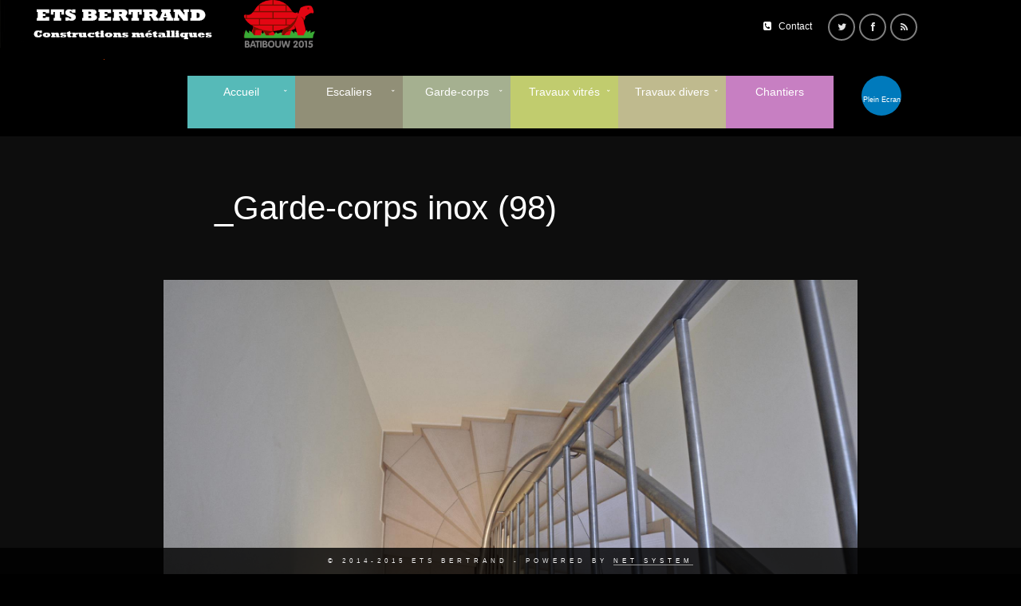

--- FILE ---
content_type: text/html; charset=UTF-8
request_url: https://www.ets-bertrand.be/garde-corps/garde-corps-inox/_garde-corps-inox-98/
body_size: 7436
content:
 
<!doctype html>
<html lang="fr-FR">
<head>
	<meta http-equiv="Content-Type" content="text/html; charset=UTF-8" />
	<meta name="viewport" content="width=device-width, initial-scale=1, maximum-scale=1" />
	<title>_Garde-corps inox (98) | ETS Bertrand</title>
	<link rel="pingback" href="https://www.ets-bertrand.be/xmlrpc.php" />
		<link rel='dns-prefetch' href='//s.w.org' />
<link rel="alternate" type="application/rss+xml" title="ETS Bertrand &raquo; Flux" href="https://www.ets-bertrand.be/feed/" />
<link rel="alternate" type="application/rss+xml" title="ETS Bertrand &raquo; Flux des commentaires" href="https://www.ets-bertrand.be/comments/feed/" />
<link rel="alternate" type="application/rss+xml" title="ETS Bertrand &raquo; _Garde-corps inox (98) Flux des commentaires" href="https://www.ets-bertrand.be/garde-corps/garde-corps-inox/_garde-corps-inox-98/feed/" />
<!-- This site uses the Google Analytics by MonsterInsights plugin v7.10.4 - Using Analytics tracking - https://www.monsterinsights.com/ -->
<script type="text/javascript" data-cfasync="false">
	var mi_version         = '7.10.4';
	var mi_track_user      = true;
	var mi_no_track_reason = '';
	
	var disableStr = 'ga-disable-UA-109730704-1';

	/* Function to detect opted out users */
	function __gaTrackerIsOptedOut() {
		return document.cookie.indexOf(disableStr + '=true') > -1;
	}

	/* Disable tracking if the opt-out cookie exists. */
	if ( __gaTrackerIsOptedOut() ) {
		window[disableStr] = true;
	}

	/* Opt-out function */
	function __gaTrackerOptout() {
	  document.cookie = disableStr + '=true; expires=Thu, 31 Dec 2099 23:59:59 UTC; path=/';
	  window[disableStr] = true;
	}
	
	if ( mi_track_user ) {
		(function(i,s,o,g,r,a,m){i['GoogleAnalyticsObject']=r;i[r]=i[r]||function(){
			(i[r].q=i[r].q||[]).push(arguments)},i[r].l=1*new Date();a=s.createElement(o),
			m=s.getElementsByTagName(o)[0];a.async=1;a.src=g;m.parentNode.insertBefore(a,m)
		})(window,document,'script','//www.google-analytics.com/analytics.js','__gaTracker');

		__gaTracker('create', 'UA-109730704-1', 'auto');
		__gaTracker('set', 'forceSSL', true);
		__gaTracker('require', 'displayfeatures');
		__gaTracker('send','pageview');
	} else {
		console.log( "" );
		(function() {
			/* https://developers.google.com/analytics/devguides/collection/analyticsjs/ */
			var noopfn = function() {
				return null;
			};
			var noopnullfn = function() {
				return null;
			};
			var Tracker = function() {
				return null;
			};
			var p = Tracker.prototype;
			p.get = noopfn;
			p.set = noopfn;
			p.send = noopfn;
			var __gaTracker = function() {
				var len = arguments.length;
				if ( len === 0 ) {
					return;
				}
				var f = arguments[len-1];
				if ( typeof f !== 'object' || f === null || typeof f.hitCallback !== 'function' ) {
					console.log( 'Fonction actuellement pas en cours d’exécution __gaTracker(' + arguments[0] + " ....) parce que vous n’êtes pas suivi·e. " + mi_no_track_reason );
					return;
				}
				try {
					f.hitCallback();
				} catch (ex) {

				}
			};
			__gaTracker.create = function() {
				return new Tracker();
			};
			__gaTracker.getByName = noopnullfn;
			__gaTracker.getAll = function() {
				return [];
			};
			__gaTracker.remove = noopfn;
			window['__gaTracker'] = __gaTracker;
					})();
		}
</script>
<!-- / Google Analytics by MonsterInsights -->
		<script type="text/javascript">
			window._wpemojiSettings = {"baseUrl":"https:\/\/s.w.org\/images\/core\/emoji\/2.3\/72x72\/","ext":".png","svgUrl":"https:\/\/s.w.org\/images\/core\/emoji\/2.3\/svg\/","svgExt":".svg","source":{"concatemoji":"https:\/\/www.ets-bertrand.be\/wp-includes\/js\/wp-emoji-release.min.js?ver=4.8.27"}};
			!function(t,a,e){var r,i,n,o=a.createElement("canvas"),l=o.getContext&&o.getContext("2d");function c(t){var e=a.createElement("script");e.src=t,e.defer=e.type="text/javascript",a.getElementsByTagName("head")[0].appendChild(e)}for(n=Array("flag","emoji4"),e.supports={everything:!0,everythingExceptFlag:!0},i=0;i<n.length;i++)e.supports[n[i]]=function(t){var e,a=String.fromCharCode;if(!l||!l.fillText)return!1;switch(l.clearRect(0,0,o.width,o.height),l.textBaseline="top",l.font="600 32px Arial",t){case"flag":return(l.fillText(a(55356,56826,55356,56819),0,0),e=o.toDataURL(),l.clearRect(0,0,o.width,o.height),l.fillText(a(55356,56826,8203,55356,56819),0,0),e===o.toDataURL())?!1:(l.clearRect(0,0,o.width,o.height),l.fillText(a(55356,57332,56128,56423,56128,56418,56128,56421,56128,56430,56128,56423,56128,56447),0,0),e=o.toDataURL(),l.clearRect(0,0,o.width,o.height),l.fillText(a(55356,57332,8203,56128,56423,8203,56128,56418,8203,56128,56421,8203,56128,56430,8203,56128,56423,8203,56128,56447),0,0),e!==o.toDataURL());case"emoji4":return l.fillText(a(55358,56794,8205,9794,65039),0,0),e=o.toDataURL(),l.clearRect(0,0,o.width,o.height),l.fillText(a(55358,56794,8203,9794,65039),0,0),e!==o.toDataURL()}return!1}(n[i]),e.supports.everything=e.supports.everything&&e.supports[n[i]],"flag"!==n[i]&&(e.supports.everythingExceptFlag=e.supports.everythingExceptFlag&&e.supports[n[i]]);e.supports.everythingExceptFlag=e.supports.everythingExceptFlag&&!e.supports.flag,e.DOMReady=!1,e.readyCallback=function(){e.DOMReady=!0},e.supports.everything||(r=function(){e.readyCallback()},a.addEventListener?(a.addEventListener("DOMContentLoaded",r,!1),t.addEventListener("load",r,!1)):(t.attachEvent("onload",r),a.attachEvent("onreadystatechange",function(){"complete"===a.readyState&&e.readyCallback()})),(r=e.source||{}).concatemoji?c(r.concatemoji):r.wpemoji&&r.twemoji&&(c(r.twemoji),c(r.wpemoji)))}(window,document,window._wpemojiSettings);
		</script>
		<style type="text/css">
img.wp-smiley,
img.emoji {
	display: inline !important;
	border: none !important;
	box-shadow: none !important;
	height: 1em !important;
	width: 1em !important;
	margin: 0 .07em !important;
	vertical-align: -0.1em !important;
	background: none !important;
	padding: 0 !important;
}
</style>
<link rel='stylesheet' id='contact-form-7-css'  href='https://www.ets-bertrand.be/wp-content/plugins/contact-form-7/includes/css/styles.css?ver=4.9.1' type='text/css' media='all' />
<link rel='stylesheet' id='wpt-twitter-feed-css'  href='https://www.ets-bertrand.be/wp-content/plugins/wp-to-twitter/css/twitter-feed.css?ver=4.8.27' type='text/css' media='all' />
<link rel='stylesheet' id='inbound-shortcodes-css'  href='https://www.ets-bertrand.be/wp-content/plugins/cta/shared/shortcodes/css/frontend-render.css?ver=4.8.27' type='text/css' media='all' />
<link rel='stylesheet' id='MainStyle-css'  href='https://www.ets-bertrand.be/wp-content/themes/ideas/style.css?ver=screen' type='text/css' media='all' />
<link rel='stylesheet' id='fontAwesome-css'  href='https://www.ets-bertrand.be/wp-content/themes/ideas/css/font-awesome/css/font-awesome.min.css?ver=4.8.27' type='text/css' media='screen' />
<link rel='stylesheet' id='PrettyPhoto-css'  href='https://www.ets-bertrand.be/wp-content/themes/ideas/css/prettyPhoto.css?ver=4.8.27' type='text/css' media='screen' />
<link rel='stylesheet' id='navMenuCSS-css'  href='https://www.ets-bertrand.be/wp-content/themes/ideas/css/menu/superfish.css?ver=4.8.27' type='text/css' media='screen' />
<link rel='stylesheet' id='MobileMenuCSS-css'  href='https://www.ets-bertrand.be/wp-content/themes/ideas/css/menu/mobile-menu.css?ver=4.8.27' type='text/css' media='screen' />
<link rel='stylesheet' id='mtheme-ie-css'  href='https://www.ets-bertrand.be/wp-content/themes/ideas/css/ie.css?ver=2013-08-27' type='text/css' media='all' />
<link rel='stylesheet' id='ResponsiveCSS-css'  href='https://www.ets-bertrand.be/wp-content/themes/ideas/css/responsive.css?ver=4.8.27' type='text/css' media='screen' />
<style id='ResponsiveCSS-inline-css' type='text/css'>
.pattern-overlay {background:none;}.background-fill, .pattern-overlay { opacity: 0.65; }
#gridblock-filters li .is-active,
#gridblock-filters li a:focus,
#gridblock-filters a:focus,
#gridblock-filters li .is-active,
#gridblock-filters li .is-active:hover,
#gridblock-filters li a
{color:#007abc;}
.tubular-controls .tubular-play,
.tubular-controls .tubular-pause,
.gridblock-displayed .gridblock-selected-icon,
.skillbar-title,
.skillbar-bar,
.gridblock-background-hover,
.homemenu li.current-menu-item:after, .homemenu li.current-menu-ancestor:after,
.menu-toggle,
.homemenu ul ul li:hover,
.entry-content .dropcap3
{background-color:#007abc;}
ul#thumb-list li.current-thumb,
ul#thumb-list li.current-thumb:hover,
.home-step:hover .step-element img,
.home-step-wrap li,
.gridblock-element:hover,
.gridblock-grid-element:hover,
.gridblock-displayed:hover,
.ui-tabs .ui-tabs-nav .ui-state-active a,
.ui-tabs .ui-tabs-nav .ui-state-active a:hover,
.entry-content blockquote,
#gridblock-filters li .is-active,
#gridblock-filters li a:focus,
#gridblock-filters a:focus,
#gridblock-filters li .is-active,
#gridblock-filters li .is-active:hover{border-color:#007abc;}.wp-accordion h3.ui-state-active { border-left-color:#007abc;}.homemenu ul ul li:hover>a { border-bottom-color:#007abc;}.calltype-line-right .callout { border-right-color:#26533C;}.calltype-line-left .callout { border-left-color:#007abc;}.calltype-line-top .callout { border-top-color:#007abc;}.calltype-line-bottom .callout { border-bottom-color:#007abc;}.main-menu-wrap { background: rgba(0,0,0,0.5); }.mobile-menu-toggle { background: #000000; }.mainmenu-navigation .homemenu ul li a, .mobile-menu-selected{color:#ffffff;}.container-boxed, .container-fullwidth { background:rgba(55,55,55,0.25); }
</style>
<link rel='stylesheet' id='CustomStyle-css'  href='https://www.ets-bertrand.be/wp-content/themes/ideas/custom.css?ver=4.8.27' type='text/css' media='screen' />
<script type='text/javascript'>
/* <![CDATA[ */
var monsterinsights_frontend = {"js_events_tracking":"true","download_extensions":"doc,pdf,ppt,zip,xls,docx,pptx,xlsx","inbound_paths":"[]","home_url":"https:\/\/www.ets-bertrand.be","hash_tracking":"false"};
/* ]]> */
</script>
<script type='text/javascript' src='https://www.ets-bertrand.be/wp-content/plugins/google-analytics-for-wordpress/assets/js/frontend.min.js?ver=7.10.4'></script>
<script type='text/javascript' src='https://www.ets-bertrand.be/wp-includes/js/jquery/jquery.js?ver=1.12.4'></script>
<script type='text/javascript' src='https://www.ets-bertrand.be/wp-includes/js/jquery/jquery-migrate.min.js?ver=1.4.1'></script>
<script type='text/javascript'>
/* <![CDATA[ */
var cta_variation = {"cta_id":null,"admin_url":"https:\/\/www.ets-bertrand.be\/wp-admin\/admin-ajax.php","home_url":"https:\/\/www.ets-bertrand.be","split_testing":"1","sticky_cta":"1","page_tracking":"off"};
/* ]]> */
</script>
<script type='text/javascript' src='https://www.ets-bertrand.be/wp-content/plugins/cta/assets/js/cta-variation.js'></script>
<script type='text/javascript'>
/* <![CDATA[ */
var inbound_settings = {"post_id":"934","post_type":"attachment","variation_id":"0","ip_address":"3.147.126.194","wp_lead_data":{"lead_id":null,"lead_email":null,"lead_uid":null,"lead_nonce":null},"admin_url":"https:\/\/www.ets-bertrand.be\/wp-admin\/admin-ajax.php","track_time":"2026\/01\/19 14:57:00","page_tracking":"off","search_tracking":"off","comment_tracking":"off","custom_mapping":[],"is_admin":"","ajax_nonce":"a045f09198"};
/* ]]> */
</script>
<script type='text/javascript' src='https://www.ets-bertrand.be/wp-content/plugins/cta/shared/assets/js/frontend/analytics/inboundAnalytics.min.js'></script>
<link rel='https://api.w.org/' href='https://www.ets-bertrand.be/wp-json/' />
<link rel="EditURI" type="application/rsd+xml" title="RSD" href="https://www.ets-bertrand.be/xmlrpc.php?rsd" />
<link rel="wlwmanifest" type="application/wlwmanifest+xml" href="https://www.ets-bertrand.be/wp-includes/wlwmanifest.xml" /> 
<meta name="generator" content="WordPress 4.8.27" />
<link rel='shortlink' href='https://www.ets-bertrand.be/?p=934' />
<link rel="alternate" type="application/json+oembed" href="https://www.ets-bertrand.be/wp-json/oembed/1.0/embed?url=https%3A%2F%2Fwww.ets-bertrand.be%2Fgarde-corps%2Fgarde-corps-inox%2F_garde-corps-inox-98%2F" />
<link rel="alternate" type="text/xml+oembed" href="https://www.ets-bertrand.be/wp-json/oembed/1.0/embed?url=https%3A%2F%2Fwww.ets-bertrand.be%2Fgarde-corps%2Fgarde-corps-inox%2F_garde-corps-inox-98%2F&#038;format=xml" />
<script type='text/javascript'>
/* <![CDATA[ */
// Comprehensive Google Map plugin v9.1.2
var CGMPGlobal = {"ajaxurl":"https:\/\/www.ets-bertrand.be\/wp-admin\/admin-ajax.php","noBubbleDescriptionProvided":"No description provided","geoValidationClientRevalidate":"REVALIDATE","cssHref":"https:\/\/www.ets-bertrand.be\/wp-content\/plugins\/comprehensive-google-map-plugin\/style.css?ver=9.1.2","language":"en","customMarkersUri":"https:\/\/www.ets-bertrand.be\/wp-content\/plugins\/comprehensive-google-map-plugin\/assets\/css\/images\/markers\/","kml":"[TITLE] [MSG] ([STATUS])","kmlDocInvalid":"Le fichier KML n'est pas un fichier KML, KMZ ou GeoRSS valide.","kmlFetchError":"Le fichier KML n'a pas pu \u00eatre r\u00e9cup\u00e9r\u00e9.","kmlLimits":"Le fichier KML contient des fonctionnalit\u00e9s non support\u00e9es par KmlLayer.","kmlNotFound":"Le fichier KML n'a pas pu \u00eatre trouv\u00e9. Il s'agit probablement d'une URL incorrecte, ou le fichier n'est pas accessible publiquement.","kmlRequestInvalid":"KmlLayer invalide.","kmlTimedOut":"Le fichier KML n'a pas pu \u00eatre charg\u00e9 dans un d\u00e9lai raisonnable.","kmlTooLarge":"Le fichier KML exc\u00e8de la limite de taille de KmlLayer.","kmlUnknown":"Le fichier KML n'a pu \u00eatre charg\u00e9 pour une raison inconnue.","address":"Adresse","streetView":"Voir Rue","directions":"Itin\u00e9raire","toHere":"Jusqu'\u00e0 ce lieu","fromHere":"Depuis ce lieu","mapFillViewport":"false","timestamp":"cf6678616a","ajaxCacheMapAction":"cgmp_ajax_cache_map_action","sep":"{}"}
/* ]]> */
</script>
<script type="text/javascript">
var mtheme_uri="https://www.ets-bertrand.be/wp-content/themes/ideas";
</script>
</head>

<body class="attachment attachment-template-default attachmentid-934 attachment-jpeg single-author light">
<div class="pattern-overlay"></div><div class="background-fill"></div><div class="responsive-menu-wrap">
	<div class="mobile-menu-toggle">
		<span class="mobile-menu-icon"><i class="icon-reorder"></i></span>
		<div class="mobile-menu-selected">Menu</div>
	</div>
	<div class="responsive-mobile-menu">
		<form method="get" id="searchform" action="https://www.ets-bertrand.be/">
<input type="text" value="Recherche" name="s" id="s" class="right" onfocus="if(this.value == 'Recherche') {this.value = '';}" onblur="if (this.value == '') {this.value = 'Recherche';}" />
<button id="searchbutton" title="Recherche" type="submit"><i class="icon-search"></i></button>
</form><ul id="menu-menu" class="mobile-menu"><li id="menu-item-22" class="menu-item menu-item-type-post_type menu-item-object-page menu-item-home menu-item-has-children menu-item-22"><a href="https://www.ets-bertrand.be/">Accueil</a>
<ul  class="sub-menu">
	<li id="menu-item-23" class="menu-item menu-item-type-post_type menu-item-object-page menu-item-23"><a href="https://www.ets-bertrand.be/accueil/historique/">Historique</a></li>
	<li id="menu-item-24" class="menu-item menu-item-type-post_type menu-item-object-page menu-item-24"><a href="https://www.ets-bertrand.be/accueil/etudes-et-dao/">Etudes et DAO</a></li>
	<li id="menu-item-32" class="menu-item menu-item-type-post_type menu-item-object-page menu-item-32"><a href="https://www.ets-bertrand.be/accueil/competences/">Compétences</a></li>
	<li id="menu-item-36" class="menu-item menu-item-type-post_type menu-item-object-page menu-item-36"><a href="https://www.ets-bertrand.be/accueil/nos-ateliers/">Nos ateliers</a></li>
	<li id="menu-item-35" class="menu-item menu-item-type-post_type menu-item-object-page menu-item-35"><a href="https://www.ets-bertrand.be/accueil/notre-equipe/">Notre équipe</a></li>
</ul>
</li>
<li id="menu-item-39" class="menu-item menu-item-type-post_type menu-item-object-page menu-item-has-children menu-item-39"><a href="https://www.ets-bertrand.be/escaliers/">Escaliers</a>
<ul  class="sub-menu">
	<li id="menu-item-60" class="menu-item menu-item-type-post_type menu-item-object-page menu-item-60"><a href="https://www.ets-bertrand.be/escaliers/escaliers-marches-toles-acier/">Escaliers marches tôles acier</a></li>
	<li id="menu-item-59" class="menu-item menu-item-type-post_type menu-item-object-page menu-item-59"><a href="https://www.ets-bertrand.be/escaliers/escaliers-marches-bois/">Escaliers marches bois</a></li>
	<li id="menu-item-58" class="menu-item menu-item-type-post_type menu-item-object-page menu-item-58"><a href="https://www.ets-bertrand.be/escaliers/escaliers-marches-verre/">Escaliers marches verre</a></li>
	<li id="menu-item-57" class="menu-item menu-item-type-post_type menu-item-object-page menu-item-57"><a href="https://www.ets-bertrand.be/escaliers/escaliers-marches-beton/">Escaliers marches béton</a></li>
	<li id="menu-item-56" class="menu-item menu-item-type-post_type menu-item-object-page menu-item-56"><a href="https://www.ets-bertrand.be/escaliers/escalier-autoportant-et-marches-caissonnes/">Escaliers autoportants</a></li>
	<li id="menu-item-55" class="menu-item menu-item-type-post_type menu-item-object-page menu-item-55"><a href="https://www.ets-bertrand.be/escaliers/escaliers-monumentaux/">Escaliers monumentaux</a></li>
</ul>
</li>
<li id="menu-item-67" class="menu-item menu-item-type-post_type menu-item-object-page menu-item-has-children menu-item-67"><a href="https://www.ets-bertrand.be/garde-corps/">Garde-corps</a>
<ul  class="sub-menu">
	<li id="menu-item-69" class="menu-item menu-item-type-post_type menu-item-object-page menu-item-69"><a href="https://www.ets-bertrand.be/garde-corps/garde-corps-acier/">Garde-corps acier</a></li>
	<li id="menu-item-68" class="menu-item menu-item-type-post_type menu-item-object-page menu-item-68"><a href="https://www.ets-bertrand.be/garde-corps/garde-corps-inox/">Garde-corps inox</a></li>
</ul>
</li>
<li id="menu-item-80" class="menu-item menu-item-type-post_type menu-item-object-page menu-item-has-children menu-item-80"><a href="https://www.ets-bertrand.be/travaux-vitres/">Travaux vitrés</a>
<ul  class="sub-menu">
	<li id="menu-item-84" class="menu-item menu-item-type-post_type menu-item-object-page menu-item-84"><a href="https://www.ets-bertrand.be/travaux-vitres/garde-corps-vitres/">Garde-corps vitrés</a></li>
	<li id="menu-item-83" class="menu-item menu-item-type-post_type menu-item-object-page menu-item-83"><a href="https://www.ets-bertrand.be/travaux-vitres/parois-vitrees/">Parois vitrées</a></li>
	<li id="menu-item-82" class="menu-item menu-item-type-post_type menu-item-object-page menu-item-82"><a href="https://www.ets-bertrand.be/travaux-vitres/murs-rideaux/">Murs rideaux</a></li>
	<li id="menu-item-81" class="menu-item menu-item-type-post_type menu-item-object-page menu-item-81"><a href="https://www.ets-bertrand.be/travaux-vitres/planchers-vitres/">Planchers vitrés</a></li>
</ul>
</li>
<li id="menu-item-101" class="menu-item menu-item-type-post_type menu-item-object-page menu-item-has-children menu-item-101"><a href="https://www.ets-bertrand.be/travaux-divers/">Travaux divers</a>
<ul  class="sub-menu">
	<li id="menu-item-108" class="menu-item menu-item-type-post_type menu-item-object-page menu-item-108"><a href="https://www.ets-bertrand.be/travaux-divers/bardage/">Bardage</a></li>
	<li id="menu-item-107" class="menu-item menu-item-type-post_type menu-item-object-page menu-item-107"><a href="https://www.ets-bertrand.be/travaux-divers/separations-terrasses/">Séparations terrasses</a></li>
	<li id="menu-item-106" class="menu-item menu-item-type-post_type menu-item-object-page menu-item-106"><a href="https://www.ets-bertrand.be/travaux-divers/auvents/">Auvents</a></li>
	<li id="menu-item-105" class="menu-item menu-item-type-post_type menu-item-object-page menu-item-105"><a href="https://www.ets-bertrand.be/travaux-divers/claustras/">Claustras</a></li>
	<li id="menu-item-104" class="menu-item menu-item-type-post_type menu-item-object-page menu-item-104"><a href="https://www.ets-bertrand.be/travaux-divers/structures-terrasses/">Structures Terrasses</a></li>
	<li id="menu-item-103" class="menu-item menu-item-type-post_type menu-item-object-page menu-item-103"><a href="https://www.ets-bertrand.be/travaux-divers/barrieres-et-grilles/">Barrières et grilles</a></li>
	<li id="menu-item-102" class="menu-item menu-item-type-post_type menu-item-object-page menu-item-102"><a href="https://www.ets-bertrand.be/travaux-divers/divers/">Divers</a></li>
</ul>
</li>
<li id="menu-item-113" class="menu-item menu-item-type-post_type menu-item-object-page menu-item-113"><a href="https://www.ets-bertrand.be/chantiers/">Chantiers</a></li>
</ul>	</div>
</div><img src="/wp-content/themes/ideas/images/logo_site.jpg" border="0" width="302px" height="60px" style="position: absolute; top: 0px;" />
<a href="http://fisa.fb.fisa.addemar.com/c744/e7801995/hcc779/l26575/index.html" target="_blank"><img src="http://www.ets-bertrand.be/wp-content/uploads/2015/01/bb2015.png" border="0" height="60px" style="position: absolute; float: right; top: 0px; left: 305px;" /></a>
<div class="top-bar-wrap">
	<div class="top-bar-content">
		<div class="header-widgets">
				<div class="wpml-lang-selector-wrap">
									</div>
				<aside id="msocial-widget-2" class="widget MSocial_Widget"><div class="social-header-wrap"><ul>				<li class="social-icon">
				<a class="ntips" original-title="RSS Link" href="/category/news/feed/"  target="_blank">
					<i class="icon-rss"></i>
				</a>
				</li>
								<li class="social-icon">
				<a class="ntips" original-title="Facebook" href="https://www.facebook.com/pages/Ets-Bertrand-sprl/482203285219051"  target="_blank">
					<i class="icon-facebook"></i>
				</a>
				</li>
								<li class="social-icon">
				<a class="ntips" original-title="Twitter" href="https://twitter.com/etsjb"  target="_blank">
					<i class="icon-twitter"></i>
				</a>
				</li>
							<li class="contact-text"><i class="icon-phone-sign"></i> &nbsp; 
			<a href="/nous-contacter">			Contact			</a>			</li>
			</ul></div></aside>		</div>
	</div>
</div>
<div class="stickymenu-zone">
<div class="header-elements-wrap">
	<div class="menu-toggle-wrap">
		<div class="menu-toggle menu-toggle-off"><div style="font-size: 9px; margin: 0.5em 0;">Plein Ecran</div></div>
	</div>
	<div class="logo">	
		<a href="https://www.ets-bertrand.be/">
			<img class="logoimage" src="http://www.ets-bertrand.be/wp-content/uploads/2014/01/1pixel.png" alt="logo" />		</a>
	</div>
	<div class="main-menu-wrap">
		<div class="top-menu-wrap top-menu-color clearfix">
			<nav>
				<div class="mainmenu-navigation clearfix">
					<div class="homemenu">
<ul id="menu-menu-1" class="top-menu"><li class="menu-item menu-item-type-post_type menu-item-object-page menu-item-home menu-item-has-children menu-item-22"><a href="https://www.ets-bertrand.be/">Accueil</a>
<ul  class="sub-menu">
	<li class="menu-item menu-item-type-post_type menu-item-object-page menu-item-23"><a href="https://www.ets-bertrand.be/accueil/historique/">Historique</a></li>
	<li class="menu-item menu-item-type-post_type menu-item-object-page menu-item-24"><a href="https://www.ets-bertrand.be/accueil/etudes-et-dao/">Etudes et DAO</a></li>
	<li class="menu-item menu-item-type-post_type menu-item-object-page menu-item-32"><a href="https://www.ets-bertrand.be/accueil/competences/">Compétences</a></li>
	<li class="menu-item menu-item-type-post_type menu-item-object-page menu-item-36"><a href="https://www.ets-bertrand.be/accueil/nos-ateliers/">Nos ateliers</a></li>
	<li class="menu-item menu-item-type-post_type menu-item-object-page menu-item-35"><a href="https://www.ets-bertrand.be/accueil/notre-equipe/">Notre équipe</a></li>
</ul>
</li>
<li class="menu-item menu-item-type-post_type menu-item-object-page menu-item-has-children menu-item-39"><a href="https://www.ets-bertrand.be/escaliers/">Escaliers</a>
<ul  class="sub-menu">
	<li class="menu-item menu-item-type-post_type menu-item-object-page menu-item-60"><a href="https://www.ets-bertrand.be/escaliers/escaliers-marches-toles-acier/">Escaliers marches tôles acier</a></li>
	<li class="menu-item menu-item-type-post_type menu-item-object-page menu-item-59"><a href="https://www.ets-bertrand.be/escaliers/escaliers-marches-bois/">Escaliers marches bois</a></li>
	<li class="menu-item menu-item-type-post_type menu-item-object-page menu-item-58"><a href="https://www.ets-bertrand.be/escaliers/escaliers-marches-verre/">Escaliers marches verre</a></li>
	<li class="menu-item menu-item-type-post_type menu-item-object-page menu-item-57"><a href="https://www.ets-bertrand.be/escaliers/escaliers-marches-beton/">Escaliers marches béton</a></li>
	<li class="menu-item menu-item-type-post_type menu-item-object-page menu-item-56"><a href="https://www.ets-bertrand.be/escaliers/escalier-autoportant-et-marches-caissonnes/">Escaliers autoportants</a></li>
	<li class="menu-item menu-item-type-post_type menu-item-object-page menu-item-55"><a href="https://www.ets-bertrand.be/escaliers/escaliers-monumentaux/">Escaliers monumentaux</a></li>
</ul>
</li>
<li class="menu-item menu-item-type-post_type menu-item-object-page menu-item-has-children menu-item-67"><a href="https://www.ets-bertrand.be/garde-corps/">Garde-corps</a>
<ul  class="sub-menu">
	<li class="menu-item menu-item-type-post_type menu-item-object-page menu-item-69"><a href="https://www.ets-bertrand.be/garde-corps/garde-corps-acier/">Garde-corps acier</a></li>
	<li class="menu-item menu-item-type-post_type menu-item-object-page menu-item-68"><a href="https://www.ets-bertrand.be/garde-corps/garde-corps-inox/">Garde-corps inox</a></li>
</ul>
</li>
<li class="menu-item menu-item-type-post_type menu-item-object-page menu-item-has-children menu-item-80"><a href="https://www.ets-bertrand.be/travaux-vitres/">Travaux vitrés</a>
<ul  class="sub-menu">
	<li class="menu-item menu-item-type-post_type menu-item-object-page menu-item-84"><a href="https://www.ets-bertrand.be/travaux-vitres/garde-corps-vitres/">Garde-corps vitrés</a></li>
	<li class="menu-item menu-item-type-post_type menu-item-object-page menu-item-83"><a href="https://www.ets-bertrand.be/travaux-vitres/parois-vitrees/">Parois vitrées</a></li>
	<li class="menu-item menu-item-type-post_type menu-item-object-page menu-item-82"><a href="https://www.ets-bertrand.be/travaux-vitres/murs-rideaux/">Murs rideaux</a></li>
	<li class="menu-item menu-item-type-post_type menu-item-object-page menu-item-81"><a href="https://www.ets-bertrand.be/travaux-vitres/planchers-vitres/">Planchers vitrés</a></li>
</ul>
</li>
<li class="menu-item menu-item-type-post_type menu-item-object-page menu-item-has-children menu-item-101"><a href="https://www.ets-bertrand.be/travaux-divers/">Travaux divers</a>
<ul  class="sub-menu">
	<li class="menu-item menu-item-type-post_type menu-item-object-page menu-item-108"><a href="https://www.ets-bertrand.be/travaux-divers/bardage/">Bardage</a></li>
	<li class="menu-item menu-item-type-post_type menu-item-object-page menu-item-107"><a href="https://www.ets-bertrand.be/travaux-divers/separations-terrasses/">Séparations terrasses</a></li>
	<li class="menu-item menu-item-type-post_type menu-item-object-page menu-item-106"><a href="https://www.ets-bertrand.be/travaux-divers/auvents/">Auvents</a></li>
	<li class="menu-item menu-item-type-post_type menu-item-object-page menu-item-105"><a href="https://www.ets-bertrand.be/travaux-divers/claustras/">Claustras</a></li>
	<li class="menu-item menu-item-type-post_type menu-item-object-page menu-item-104"><a href="https://www.ets-bertrand.be/travaux-divers/structures-terrasses/">Structures Terrasses</a></li>
	<li class="menu-item menu-item-type-post_type menu-item-object-page menu-item-103"><a href="https://www.ets-bertrand.be/travaux-divers/barrieres-et-grilles/">Barrières et grilles</a></li>
	<li class="menu-item menu-item-type-post_type menu-item-object-page menu-item-102"><a href="https://www.ets-bertrand.be/travaux-divers/divers/">Divers</a></li>
</ul>
</li>
<li class="menu-item menu-item-type-post_type menu-item-object-page menu-item-113"><a href="https://www.ets-bertrand.be/chantiers/">Chantiers</a></li>
</ul></div>				</div>
			</nav>
		</div>
	</div>
</div>
</div>
<div class="container-wrapper container-boxed"><div class="title-container-wrap">
	<div class="title-container clearfix">
				<div class="entry-title float-left two-column">
			<h1>
										_Garde-corps inox (98)						</h1>
		</div>
	</div>
</div>
<div class="container clearfix"><div class="fullpage-contents-wrap">
					<div id="post-934" class="post-934 attachment type-attachment status-inherit hentry">
			<div class="entry-wrapper entry-content clearfix">
													<a rel="prettyPhoto" title="_Garde-corps inox (98)" href="https://www.ets-bertrand.be/wp-content/uploads/2014/01/Garde-corps-inox-98.jpg">
								<img src="https://www.ets-bertrand.be/wp-content/uploads/2014/01/Garde-corps-inox-98.jpg" alt="" />							</a>
													
						<div class="navigation">
							<div class="nav-previous">
														<span>&nbsp;</span>
							<a href='https://www.ets-bertrand.be/garde-corps/garde-corps-inox/_garde-corps-inox-97/'>Previous Image</a>							
							</div>
							<div class="nav-lightbox">
								<a rel="prettyPhoto" title="_Garde-corps inox (98)" href="https://www.ets-bertrand.be/wp-content/uploads/2014/01/Garde-corps-inox-98.jpg">
									Lightbox								</a>
							</div>
							<div class="nav-next">
														<a href='https://www.ets-bertrand.be/garde-corps/garde-corps-inox/_garde-corps-inox-99/'>Next Image</a>							</div>
						</div><!-- #nav-below -->
						
						<div class="entry-attachment">
																		</div><!-- .entry-attachment -->
			
																		<div class="clear"></div>			
					</div>
			</div>

</div>
	<div class="clearfix"></div>
	</div>
			</div>
	<div id="copyright">
© 2014-2015 ETS Bertrand - Powered by <a href="http://www.netsystem.be" target="_blank" style="text-decoration: none; color: white;">Net System</a></div>
<script type="text/javascript">

  var _gaq = _gaq || [];
  _gaq.push(['_setAccount', 'UA-48363945-1']);
  _gaq.push(['_trackPageview']);

  (function() {
    var ga = document.createElement('script'); ga.type = 'text/javascript'; ga.async = true;
    ga.src = ('https:' == document.location.protocol ? 'https://ssl' : 'http://www') + '.google-analytics.com/ga.js';
    var s = document.getElementsByTagName('script')[0]; s.parentNode.insertBefore(ga, s);
  })();

</script><script type='text/javascript' src='https://www.ets-bertrand.be/wp-content/plugins/cta/shared//shortcodes/js/spin.min.js'></script>
<script type='text/javascript'>
/* <![CDATA[ */
var wpcf7 = {"apiSettings":{"root":"https:\/\/www.ets-bertrand.be\/wp-json\/contact-form-7\/v1","namespace":"contact-form-7\/v1"},"recaptcha":{"messages":{"empty":"Merci de confirmer que vous n\u2019\u00eates pas un robot."}}};
/* ]]> */
</script>
<script type='text/javascript' src='https://www.ets-bertrand.be/wp-content/plugins/contact-form-7/includes/js/scripts.js?ver=4.9.1'></script>
<script type='text/javascript'>
var cf7GASendActions = {"invalid":"true","spam":"true","mail_sent":"true","mail_failed":"true","sent":"false"}, cf7FormIDs = {"ID_5":"Formulaire de contact 1"}
</script>
<script type='text/javascript' src='https://www.ets-bertrand.be/wp-content/plugins/cf7-google-analytics/js/cf7-google-analytics.min.js?ver=1.8.7'></script>
<script type='text/javascript' src='https://www.ets-bertrand.be/wp-content/themes/ideas/js/menu/superfish.js'></script>
<script type='text/javascript' src='https://www.ets-bertrand.be/wp-content/themes/ideas/js/jquery.tipsy.js'></script>
<script type='text/javascript' src='https://www.ets-bertrand.be/wp-content/themes/ideas/js/jquery.prettyPhoto.js'></script>
<script type='text/javascript' src='https://www.ets-bertrand.be/wp-content/themes/ideas/js/jquery.tweet.js'></script>
<script type='text/javascript' src='https://www.ets-bertrand.be/wp-content/themes/ideas/js/jquery.easing.min.js'></script>
<script type='text/javascript' src='https://www.ets-bertrand.be/wp-content/themes/ideas/js/page-elements.js'></script>
<script type='text/javascript' src='https://www.ets-bertrand.be/wp-content/themes/ideas/js/jquery.stickymenu.js'></script>
<script type='text/javascript' src='https://www.ets-bertrand.be/wp-content/themes/ideas/js/jquery.fitvids.js'></script>
<script type='text/javascript' src='https://www.ets-bertrand.be/wp-content/themes/ideas/js/waypoints/waypoints.min.js'></script>
<script type='text/javascript' src='https://www.ets-bertrand.be/wp-includes/js/hoverIntent.min.js?ver=1.8.1'></script>
<script type='text/javascript' src='https://www.ets-bertrand.be/wp-content/themes/ideas/js/common.js'></script>
<script type='text/javascript' src='https://www.ets-bertrand.be/wp-content/themes/ideas/js/jquery.backstretch.min.js'></script>
<script type='text/javascript' src='https://www.ets-bertrand.be/wp-includes/js/comment-reply.min.js?ver=4.8.27'></script>
<script type='text/javascript' src='https://www.ets-bertrand.be/wp-includes/js/wp-embed.min.js?ver=4.8.27'></script>
</body>
</html>

--- FILE ---
content_type: text/css
request_url: https://www.ets-bertrand.be/wp-content/themes/ideas/style.css?ver=screen
body_size: 27765
content:
/*
Theme Name: Ideas Fullscreen for WordPress
Theme URI: http://ideas.imaginemthemes.com/wp/
Description: A fullscreen theme to showcase your music,videos and photos. The theme is packed with showcase solutions including shortcode thumbnail generations with reusable / bulk image drag and drop capability. The blog posts support audio,video,image,quote,aside,links and gallery postformats.

Version: 1.9
Author: imaginem
Author URI: http://www.imaginemthemes.com/
License: GNU General Public License v2.0
License URI: http://www.gnu.org/licenses/gpl-2.0.html
Tags: white, black, two-columns, fixed-width, custom-background, threaded-comments, translation-ready, custom-menu
Text Domain: mthemelocal

	Ideas for WordPress v1.9
	http://ideas.imaginemthemes.com/wp/

	This theme was designed and developed by imaginem,
	http://themeforest.net/user/imaginem 
	in Themeforest

*/

/*
1. Reset
2.1 Main Global Layout Settings
3.1 Mobile Device Menu
3.2 Tipsy
4.1 Logo
5.1 Page
5.2 Entry Contents
6.1 Headings
7.1 Content Headings
7.2 Content elements

8 Shortcodes

9.1 Post summary
9.2 Page Navigation Styles
9.3 Password Protected Form
9.4 Post Info

10.1 Sidebar

10.2 Form / Widget Search
10.3 Widget Calendar
10.4 Widget Recent Posts,Popular Posts
10.5 Twitter Widget
10.6 Sidebar Widget Gallery
10.7 Social Widget
10.8 Flickr Widget
10.9 Address widget

11.1 Portfolio Browser
11.2 Portfolio Widget

12.1 Comments
12.2 Template - Contact Form

13.1 Navigation

14.1 Post Format Styling

15.1 AJAX Portfolio
15.2 Portfolio Common
15.3 Portfolio Filter
15.4 Portfolio Grids

16.1 Shoutout
16.2 Clients

17.1 Goto Top

18.1 Footer

*/

/* ******************************
1. Reset
******************************* */

html, body, div, span, applet, object, iframe,
h1, h2, h3, h4, h5, h6, p, blockquote, pre,
a, abbr, acronym, address, big, cite, code,
del, dfn, em, font, img, ins, kbd, q, s, samp,
small, strike, strong, sub, sup, tt, var,
dl, dt, dd, ol, ul, li,
fieldset, form, label, legend,
table, caption, tbody, tfoot, thead, tr, th, td {
	margin: 0;
	padding: 0;
	border: 0;
	outline: 0;
	font-weight: inherit;
	font-style: inherit;
	font-size: 100%;
	font-family: inherit;
	vertical-align: baseline;
}
:focus {
	outline: 0;
}
body {
	line-height: 1;
	color: white;
	background: black;
}
ol, ul {
	list-style: none;
}
table {
	border-collapse: separate;
	border-spacing: 0;
}
caption, th, td {
	text-align: left;
	font-weight: normal;
}
blockquote:before, blockquote:after,
q:before, q:after {
	content: "";
}
blockquote, q {
	quotes: "" "";
}
/* ******************************
2.1 Main Global Layout Settings 
******************************* */

*{ padding: 0px; }
body, html{ height: 100%; margin: 0;height: auto; min-height: 100%; }
body{
	font: 300 15px/1.625 "Helvetica Neue",Helvetica,Arial,sans-serif;
	background-color: #000;
	background-repeat: repeat;
	background-attachment:fixed;
	color: #626262;
	}
input,textarea,button {
	color:#777;
	font-size:16px;
	font-weight: 100;
	letter-spacing: 1px;
	font-family: "Helvetica Neue",Helvetica,Arial,sans-serif;
}
/* **********************
Font Associates
*********************** */
h1,h2,h3,h4,h5,h6,
.menu-title,
.homemenu ul li a,
.slideshow_title,
.ui-tabs-anchor,
.donutcounter-item,
.tp-caption,
.divider-title,
.item-title,
#gridblock-filters,
.breadcrumb,
.sidebar h3 {
	font-family: "Helvetica Neue",Helvetica,Arial,sans-serif;
}
a{ outline: none; text-decoration: none; color:#444444; }
a:hover{ text-decoration: none; }
a img{ border: none; }
.entry-content img {
	max-width:100%;
}

.clear {clear:both;}
.clearlast {clear:both;padding-bottom:35px;}
.clearlastgallery {clear:both;padding-bottom:55px;}
.ienoclear {clear:both;}
.clearfix:after	{ content: "."; visibility: hidden; display: block; height: 0px; clear: both; }
* html .clearfix{ height: 1%; }
*+html .clearfix{ height: 1%; }

.float-right { float:	right; }
.float-left {float:	left; }

.align-right { float:right; }
.align-left { float:left; }
.align-center { margin:0 auto; display:block;}

p.edit-entry { position:absolute; left:0; font-size:10px; margin-top: 40px;text-decoration:none;}
p.edit-entry a { background: #111; padding: 8px 8px; color: #fff;text-decoration:none;}
p.edit-entry a:hover { background: #eee; color:#000; text-decoration:none;}

.single-header-space { margin: 25px 0 0 0; }
.blank-head-space-1 { margin: 24px 0 0 0; }

.gradient {
filter:none;
}

.type-post, .type-mtheme_portfolio, .type-page {
	margin: 0;
	}
	
::selection {
	color:#fff;
	background: #111; /* Safari */
	}
::-moz-selection {
	color:#fff;
	background: #111; /* Firefox */
}
	
/* ******************************
Mobile Device Menu
more @ /css/menu/mobile-menu.css
******************************* */
	
/* Mobile Device Menu */
.responsive-menu-wrap {
	position: relative;
	top:0;
	z-index: 190;
	display:none;
	}
.responsive-mobile-menu{
	display:none;
}

/* ******************************
Background Fill
******************************* */
.background-fill,
.pattern-overlay {
	position:fixed;
	top:0;
	left:0;
	width:100%;
	height:100%;
	overflow:auto;
	opacity:0.85;
	}
.background-fill {
	background: #000;
	z-index:-99;
	-ms-filter: "progid:DXImageTransform.Microsoft.Alpha(Opacity=90)";
	}
.pattern-overlay {
	z-index: -1;
}

/* ******************************
Tipsy
******************************* */

.tipsy { 
	margin-top:5px;
	margin-left:0;
	padding: 5px;
	font-size: 9px;
	font-weight:bold;
	letter-spacing: 1px;
	text-transform:uppercase;
	background-repeat: no-repeat;
	background-image: url(images/qtips/tipsy.gif);
}
  .tipsy-inner {
	padding: 4px 12px;
	background-color: #000;
	color: #fff;
	max-width: 200px;
	text-align: center;
	-webkit-box-shadow: 0 1px 2px rgba(0,0,0,.2);
	-moz-box-shadow: 0 1px 2px rgba(0,0,0,.2);
	box-shadow: 0 1px 2px rgba(0,0,0,.2);
	}
  .tipsy-inner { }
  .tipsy-north { background-position: top center; }
  .tipsy-south { background-position: bottom center; }
  .tipsy-east { background-position: right center; margin-top:0; }
  .tipsy-west { background-position: left center; }


/* ******************************
Logo
******************************* */

.logo-menu-wrapper {
	float:left;
	display:block;
}

.logo { 
	float: left;
	position: relative;
	z-index: 20;
	line-height: 0;
	}
	.logo a { 
		line-height: 0;
	}
	.logo img {
	}

.stickymenu-listener  {
}
.stickymenu-active {
	position: fixed;
	z-index: 100;
	text-align: center;
	margin:0 auto;
	width: 100%;
	top:0;	
}

.stickymenu .logo {
	margin:0;
}
.stickymenu .logo img {
	height: 40px;
	width:auto;
	top:0;
	left: 40px;
	position: relative;
	}
.stickymenu .mainmenu-navigation {
	margin-right: 40px;
	margin-top:0;
}

/* ******************************
Menu Toggle
******************************* */

.menu-toggle-wrap {
	position: relative;
}
.menu-toggle {
	width:50px; /* 40px */
	height:50px; /* 40px */
	line-height: 50px; /* 40px */
	cursor:pointer;
	position:absolute;
	opacity:1;
	top:25px;
	right:20px;
	z-index: 99;
	border-radius: 100px;
	text-align: center;
	color:#fff;
	transform: scale(1,1);
	-ms-transform: scale(1,1); /* IE 9 */
	-webkit-transform: scale(1,1); /* Safari and Chrome */
	transform: rotate(0deg);
	-ms-transform: rotate(0deg); /* IE 9 */
	-webkit-transform: rotate(0deg); /* Safari and Chrome */
	transition:all 0.3s;
	}
	
.menu-toggle:hover {
	opacity:1;
	line-height: 43px;
transform: scale(1.5,1.5);
-ms-transform: scale(1.5,1.5); /* IE 9 */
-webkit-transform: scale(1.5,1.5); /* Safari and Chrome */
transition:all 0.2s;
	}
	
.menu-toggle-off {
	background-position: 50% top;
}

.menu-toggle-on {
	background-position: 50% bottom;
}


/* ******************************
Page
******************************* */

.container-boxed,
.container-fullwidth{
	background:#000;
	background:rgba(55,55,55,0.15);
}
.container-boxed {
	width:100%;
	margin:0 auto;
	padding-bottom: 120px;
}
.top-bar-wrap {
	width:1350px;
	margin:10px auto 0;
}

.container,
.title-container,
.top-menu-wrap,
.fullpage-item,
.footer-container {
 	width: 1200px;
	margin: 0 auto;
	}

.fullpage-block {
	-webkit-background-size: cover; /*for webKit*/
	-moz-background-size: cover; /*Mozilla*/
	-o-background-size: cover; /*opera*/
	background-size: cover; /*generic*/
}

.container-fill {
    width: 100%;
    margin:0;
}
.container-wrapper {
}
.container-outer {
	}
.container-inner {
	}
.container-outer,
.single-page-container,
.single-gridblock-image-container {
}
.container-head {
	height: 15px;
	width: 100%;
	background: #111;
	}

.single-flexislideshow{ 
	margin-left:-50px;
}

.top-bar-wrap {
	height: 50px;
	position: relative;
	z-index: 100;
}
.header-elements-wrap {
	position: relative;
	width: 1350px;
    margin:0 auto;
    z-index: 99999 !important;
}
.main-menu-wrap {
	position: relative;
    z-index:10;
    background:#fff; /* fff */
    padding: 0;
    margin-top:10px;
    margin-bottom: 10px;
background: -moz-linear-gradient(top,  rgba(255,255,255,1) 0%,  100%); /* FF3.6+ */
background: -webkit-gradient(linear, left top, left bottom, color-stop(0%,rgba(255,255,255,1)), color-stop(100%,rgba(255,255,255,0.5))); /* Chrome,Safari4+ */
background: -webkit-linear-gradient(top,  rgba(255,255,255,1) 0%,rgba(255,255,255,0.7) 100%); /* Chrome10+,Safari5.1+ */
background: -o-linear-gradient(top,  rgba(255,255,255,1) 0%,rgba(255,255,255,0.7) 100%); /* Opera 11.10+ */
background: -ms-linear-gradient(top,  rgba(255,255,255,1) 0%,rgba(255,255,255,0.7) 100%); /* IE10+ */
background: linear-gradient(to bottom,  rgba(255,255,255,1) 0%,rgba(255,255,255,0.7) 100%); /* W3C */
}

.menu-overlay {
	background-color:#555;
	position: fixed;
	top:-150px;
	left:0;
	width:100%;
	height:120px;
	z-index:-1;
	border-bottom: 1px solid #F5F5F5; /* F5F5F5  0088CA */
	border-bottom: 1px solid rgba(0,0,0,0.05); /* 0,0,0,0.05 */
}
.top-menu-color {
}
.top-menu-wrap {
    padding: 0;
   	line-height: 0;
   	padding: 10px 0 20px;
   	height:61px;
	}

.lower-padding { padding-bottom: 0 }
.footer-margin { margin-top: 60px; }
.lower-margin { margin-bottom: 50px; }
.sidebar-margin { margin-top: 30px; }
.no-border { border:none !important; margin:0 !important; padding:0 !important;}
	
.main-contents {
	padding:	0;
	}
	
.page-contents {
	padding:	0;
	}
	
.home-wrap {
	margin: 0 50px;
}
.home-page-wrap {
	padding: 20px 0;
	}

.contents-wrap,
.page-contents-wrap  {
	}
	
.page-template-template-page_leftsidebar-php .page-contents-wrap {
	padding: 20px 50px 0 0;
}

.fullpage-portfolio-wrap {
	margin: 50px 0 0 0;
}

.fullpage-contents-wrap {
	margin: 35px 0 0 0;
	}
.portfoliopage-contents-wrap {
	padding: 0;
}
	
.transparent-contents-wrap {
	padding:	0 0 0 0;
	}
	
.entry-wrapper {
	padding-bottom: 20px;
	margin-bottom: 20px;
	}
	
.entry-contents-wrapper {
	margin-top:30px;
}
	
.entry-post-wrapper {
    margin-bottom: 20px;
    padding: 30px 0 0 0;
	}
.single-post .entry-post-wrapper {
	padding-top:10px;
}
	
.entry-portfolio-wrapper {
	padding: 20px 0 10px;
	margin:0;
	}
	
.entry-spaced-wrapper {
	padding: 0;
	margin:0;
	}
	
.entry-page-wrapper {
	padding: 0;
	margin:0;
	}
	
	.topseperator {
		}
	.buttonseperator {
		margin-top:20px;
	}
	
.portfolio-wrap {
	background: url(images/patterns/blog_sep.png) repeat-x bottom right;
	}
	
.entry-nospaced-wrapper {
	padding: 1px 20px 10px 20px;
	margin:0;
	}
	
.two-column {
	width: 72%;
	}
	
/* Video Containers */	
#videocontainer {
    height: 100%;
    width: 100%;
}

.portfolio-single-image,
.entry-content iframe,
.entry-content object,
.entry-content embed,
.entry-content img, 
.video-container iframe,  
.video-container object,  
.video-container embed,
.entry-wrapper iframe,
.entry-wrapper  object,
.entry-wrapper  embed,
.entry-wrapper  iframe,  
.entry-wrapper  object,  
.entry-wrapper  embed,
.entry-wrapper img,
.single-portfolio-image-wrap img {
	max-width:100%;
	}
	
.portfolio-single-image {
	vertical-align: bottom;
}


/* ******************************
Entry Contents
******************************* */

.entry-content {
	color: #A7A7A7;
	font-size: 13px;
	letter-spacing: 0.6px;
	line-height: 20px;
	}

.entry-content-wrapper {
	margin: 0 0 0 0;
	}
	
.main-entry-content-wrapper {
	margin: 20px 0 0 0;
	}
	
.featured-content {
	margin-bottom:50px;
}
	
.entry-content #searchform {
	margin: 35px 0 0 0;
	}
	
.entry-post-list-end {
	margin: 15px 0 25px 0;
	}
	
.contents-column {
	margin: 20px 0 0 0;
	}

.portfolio-contents{
	margin-bottom:		0;
}

.entry-info {
	width:	60px;
	float:	left;
}
		
.wp-caption {
	background: #f1f1f1;
	line-height: 18px;
	margin-bottom: 20px;
	max-width: 632px !important;
	padding: 4px;
	text-align: center;
}
.wp-caption img {
	margin: 5px 5px 0;
}
.wp-caption p.wp-caption-text {
	color: #888;
	font-size: 12px;
	margin: 5px;
}

.entry-content .sticky {
	background: #f2f7fc;
	border-top: 4px solid #000;
	margin-left: -20px;
	margin-right: -20px;
	padding: 18px 20px;
}

.gallery .gallery-caption {
	color: #888;
	font-size: 12px;
	margin: 0 0 12px;
}

.alignleft,
img.alignleft {
	display: inline;
	float: left;
	margin-right: 24px;
	margin-top: 4px;
}
.alignright,
img.alignright {
	display: inline;
	float: right;
	margin-left: 24px;
	margin-top: 4px;
}
.aligncenter,
img.aligncenter {
	clear: both;
	display: block;
	margin-left: auto;
	margin-right: auto;
}
img.alignleft,
img.alignright,
img.aligncenter {
	margin-bottom: 12px;
}

/* ******************************
Headings
******************************* */
	
	.entry-post-title-only {
		margin-top: 0;
	}
	
	.entry-content .entry-post-title h2 {
		font-size: 28px;
		font-weight: 300;
		line-height: 30px;
	}
	.entry-content .entry-post-title h2 a {
		color: #fff;
		font-weight: 100;
		}
	.entry-content .entry-post-title h2 a:hover {
		text-decoration:none;
		}

	
.slider-title-wrap {
	width:960px;
	margin:0 auto;
	}
	
h1.entry-slider-title {
	font-size:		16px;
	font-weight:	bold;
	text-transform:	uppercase;
	letter-spacing:	-0.2px;
	-webkit-border-radius: 8px;
	-moz-border-radius: 8px;
	border-radius: 8px;
	background:#A0A0A0;
	color: #fff;
	display:inline-block;
	margin: 0;
	padding: 10px 20px;
	vertical-align: text-top;
}

.title-container {
	position: relative;

}
.title-container-wrap {
	margin: 0 0 70px;
	padding: 70px 0 0 0;
}

.entry-title h1 {
	color: #fff;
	display: block;
	font-size: 42px;
	font-weight: 100;
	letter-spacing: 0;
	line-height: 40px;
	text-align: center;
}

.title-container-wrap .entry-title h2 {
	color: #DADADA;
	display: inline-block;
	font-size: 18px;
	line-height: 30px;
	margin: 10px 0 0;
	padding: 4px 0 0;
}

 .entry-title h2 {
	line-height: 40px;
	margin: 10px 0 0;
	padding: 20px 0 30px;
}


.entry-mainpost-title {
	font-size:		22px;
	color:			#555555;
	letter-spacing:	0;
	border-bottom:	1px solid #f0f0f0;
	padding:		10px 0 20px 0;
	margin: 		0 0 40px 0;
	letter-spacing: 1px;
	vertical-align: text-top;
}

.entry-single-title h1 {
	font-size:		36px;
	color:			#555555;
	letter-spacing:	0;
	padding:		0;
	margin:			20px 0 20px 0;
	letter-spacing: -1px;
	vertical-align: text-top;
}

h1.page-title {
	font-size:		18px;
	margin:			65px 0 55px 0;
	color:			#B9B9B9;
	letter-spacing:	0;
	line-height:	18px;
	text-transform:	uppercase;
	}
	
h1.page-entry-title {
 	color: #454545;
    font-size: 36px;
    font-weight: 300;
    letter-spacing: -1px;
    line-height: 32px;
    margin: 30px 0 30px;
	}
	
h2.page-entry-title {
 	color: #454545;
    font-size: 36px;
    font-weight: 300;
    letter-spacing: -1px;
    line-height: 32px;
    margin: 10px 0 10px;
	}
	
h3.related_posts_title {
	color: #FFFFFF;
    font-size: 24px;
    font-weight: 300;
    line-height: 32px;
    margin: 10px 0 30px;
	}


h2.entry-title {
	font-size:		24px;
	margin:			0 0 10px 0;
	font-weight:	bold;
	color:			#171717;
	letter-spacing:	0;
	line-height:	32px;
}

h2.entry-title a {
	color:			#747474;
	text-decoration:none;
}

h2.entry-title a:hover {
	color:			#111;
	text-decoration:none;
}

.no-results {
	margin: 35px 0 0 0;
	}

/* **********************
BreadCrumbs
********************** */

.breadcrumb-wrap {
	height:50px;
	width:100%;
background: #000;
background: rgba(0,0,0,0.2);
}

.breadcrumb {
	color: #fff;
	font-size: 12px;
	font-weight: 600;
	letter-spacing: 1px;
	position: absolute;
	right: 0;
	top: -37px;
	text-transform: uppercase;
}

.breadcrumb a {
	font-weight: 400;
	color:#aaa;
}
.breadcrumb a:hover {
	color:#13D3B5;
}
.breadcrumb-sep {
	padding: 0 10px;
	color:#fff;
}

.breadcrumb .divider {
  padding: 0 5px;
  color: #fff;
}

/* **********************
Content Headings
*********************** */

	.entry-content h1,
	.entry-content h2,
	.entry-content h3,
	.entry-content h4,
	.entry-content h5,
	.entry-content h6 {
		color: #fff;
		font-weight: 100;
		letter-spacing: 1px;
		margin-bottom:15px;
	}

	.entry-content .heading-section h1,
	.entry-content .heading-section h2,
	.entry-content .heading-section h3,
	.entry-content .heading-section h4,
	.entry-content .heading-section h5,
	.entry-content .heading-section h6 {
		background:#fff;
		display: inline;
		padding: 5px 20px;
		font-weight: 100;
	}

	.entry-content h1 {
		font-size: 34px;
		letter-spacing: 0;
		line-height: 40px;
		}
	.entry-content h2 {
		font-size:26px;
		letter-spacing: 0.5px;
		line-height: 34px;
		}
	.entry-content h3 {
		font-size:20px;
		line-height: 26px;
		}
	.entry-content h4 {
		font-size: 18px;
		line-height: 22px;
		}
	.entry-content h5 {
		font-size:16px;
		line-height: 18px;
		}
	.entry-content h6 {
		font-size:14px;
		line-height: 16px;
		}
	.entry-content h1 a {
		font-weight: 400;
		}

.fullpage-block h3,
.fullpage-block h4,
.fullpage-block h5,
.fullpage-block h6 {
	font-weight: 300;
	color:#888;
}
.fullpage-block h1 {
    font-size: 58px;
    font-weight: 100;
    letter-spacing: -2.5px;
    line-height: 48px;
    word-spacing: 6px;
}
.fullpage-block h2 {
    font-size: 48px;
    font-weight: 100;
    letter-spacing: -0.5px;
    line-height: 38px;
}
.fullpage-block h3 {
    font-size: 40px;
    font-weight: 100;
    letter-spacing: -0.5px;
    line-height: 38px;
}
.fullpage-block h4 {
    font-size: 20px;
}

/* **********************
Content elements
*********************** */	
	
hr, .entry-content hr {
	clear:both;
	height: 1px;
	border:none;
	border-bottom:1px solid #eee;
	border-bottom:1px solid rgba(255,255,255,0.1);
	margin: 40px 0;
}

.entry-content p { margin: 0; }
.entry-content strong { font-weight: 900; color:#fff;}
.entry-content em { font-style: italic; }
.entry-content blockquote { 
	margin: 40px 0 40px 0;
	padding:30px 30px 10px 30px;
	background:#fff;
	background:rgba(255,255,255,0.1);
	border-left: 8px solid #ABABAB;
	}
.entry-content ol,
.entry-content ul,
.entry-content dl {
	margin-bottom:30px;
	}
.entry-content p {
	margin-bottom:20px;
}


.entry-content ul ul,
.entry-content ol ol { 
	margin-bottom:0;
	}

.entry-content dl {
	margin-left:20px;
}

.entry-content dt {
	font-weight:bold;
	color:#222;
	margin-bottom:10px;
}
.entry-content dd {
	margin-bottom:30px;
}

.entry-content ul,.entry-content ol { 
	list-style-type:disc;
	list-style-position:inside;
	}
	.page-template-template-sitemap-php .entry-content ul { 
		list-style-type:none;
	}
	.list-sub-heading {
		margin-top:20px;
	}
	.entry-content > ul,
	.entry-content > ol  { 
		margin: 40px 0;
		}
	.entry-content ul li,
	.entry-content ol li {
		margin-bottom:5px;
		}
		.entry-content ul li li,
		.entry-content ol li li {
			margin-left:20px;
			}
			.entry-content ul li li li,
			.entry-content ol li li li  {
				margin-left:40px;
				}
				.entry-content ul li li li li,
				.entry-content ol li li li li {
					margin-left:60px;
					}


.entry-content ol { list-style-type:decimal; list-style-position:inside; }
.entry-content .linklist ul { list-style:none; }

.entry-content a { 
	text-decoration:none;
	font-weight: 400;
	}
.entry-content a:hover { 
	text-decoration:none;
	}
.entry-content .hr_padding {
	margin: 30px 0 0 0;
	}

.entry-content .hrule {
	position:relative;
	clear:both;
	display:block;
	padding:20px 0;
	margin-top:40px;
	border-top:1px solid #eee;
	border-top:1px solid rgba(255,255,255,0.1);
}

.entry-content .hrule.top a {
	position:absolute;
	right:0;
	top: -22px;
	width:40px;
	height: 40px;
	font-size:11px;
	line-height: 40px;
	text-align:center;
	text-decoration:none;
	font-weight:normal;
	color:#777;
	font-weight: 400;
	background:#fff;
	border-radius: 30px;
}

.entry-content .hrule.top a:hover {
	color:#000;
	text-decoration:none;
}

	
	.entry-content .highlight {
		background:#FFFF99;
		color:#808080;
		padding:4px;
	}
	
/* Readmore link */
.readmore_link { 
	font-size: 12px;
    letter-spacing: 1px;
    margin: 20px 0 10px;
	}
	.readmore_link a {
		color:#fff;
		font-weight:400;
		display: inline-block;
		}
		.readmore_link a:hover { 
			color: #fff;
			text-decoration:none;
			}

.readmore {
	margin-top:15px;
}
			
.readmore a {
	color: #4B4B4B;
    font-size: 11px;
    font-weight: bold;
    margin-left: 20px;
    text-transform: uppercase;
    width: 207px;
    letter-spacing: 1px;
}
	.readmore a:hover {
		color:#111;
		border-bottom: none;
		text-decoration:none;
		}

.readmore-archive {
	margin-top:20px;
	letter-spacing: 0;
	font-size:12px;
}
.readmore-archive a {
	background: #969696;
	border-bottom: none;
	padding: 5px 15px 6px;
	border-radius: 20px;
	color: #fff;
}
.readmore-archive a:hover {
	background: #777;
	border-bottom:none;
	text-decoration: none;
}		
			
/* Mainpage */

.page-sidebar-wrap {
	width:160px;
}
.page-sidebar-block {
	margin-bottom:30px;
	border-bottom:1px solid #F4F4F4;
	padding-bottom:30px;
}

.page-sidebar-block p {
	color: #A4A4A4;
	font-size: 11px;
	line-height: 15.8px;
}

.page-sidebar-block h2 {
	color: #474747;
	    font-size: 14px;
	    font-weight: 700;
	    letter-spacing: 3.5px;
	    line-height: 12px;
	    margin-bottom: 20px;
	    text-transform: uppercase;
}

/* **********************
Shortcode - Slideshow Blog
*********************** */

.slideshow-box-wrapper {
	position: relative;
}

.slideshow-box-image {
}
.slideshow-box-content {
	position: relative;
	width:100%;
	background: rgba(0,0,0,0.5);
}
.slideshow-box-content-inner {
	padding:20px 20px;
}
.slideshow-box-title {
	font-size:20px;
	margin-bottom: 10px;
}
.slideshow-box-content .slideshow-box-title a {
	font-size: 24px;
	font-weight: 100;
	letter-spacing: 0.5px;
	color:#fff;
}
.slideshow-box-description {
	font-size:13px;
	color:#eee;
}
.slideshow-box-info {
	font-size:12px;
}
.slideshow-box-comment,
.slideshow-box-date {
	display:inline-block;
}
.slideshow-box-comment {
	margin-right:15px;
}
.slideshow-box-date,
.slideshow-box-content .slideshow-box-comment a {
	color:#B5B5B5;
}
.slideshow-box-content .slideshow-box-categories a,
.slideshow-box-content .slideshow-box-categories {
	font-size:10px;
	font-weight: 400;
	letter-spacing: 0.5px;
	text-transform: uppercase;
	color:#B5B5B5;
}
.slideshow-box-categories span {
	margin-right:10px;
}
/* **********************
Shortcode - Post and Page list
*********************** */

	.entry-content .postlist ul {

		list-style:none;
		padding:0;
		margin:20px 0 15px 0;
		}
		.entry-content .postlist ul li { 
			background: url('images/icons/pen_alt_fill_12x12.png') no-repeat 0 2px;
			padding:0 0 0 25px;
			}
		.entry-content .postlist ul li a {
			color:#ABABAB;
			text-decoration:none;
			font-weight: normal;
			}
			
			.entry-content .postlist ul li a:hover {
				color:#111;
			}
			
/* **********************
 Shortcode - Check List
*********************** */

	.entry-content .checklist ul {
		list-style: none;
	}
	.entry-content .checklist .icon-li {
		margin-right:10px;
		color:#7CB811;
	}

/* **********************
Shortcode - Note box
********************** */
.mtextbox {
	border:1px solid #eee;
	margin-bottom: 20px;
	padding:20px;
}
.mtextbox_title{
	padding:15px 20px 5px 16px;
	margin:0;
}
.mtextbox.align-left{
	margin:2px 16px 16px 2px !important;
}
.mtextbox.align-right{
	margin:2px 2px 16px 16px !important;
}
.mtextbox_content {
	padding:0 15px 20px;
}
			
/* **********************
Shortcode - Notices
*********************** */

.entry-content .noticebox {
	padding: 30px 20px 30px 30px;
	margin:15px 0 10px 0;
	color: #5c5c5c;
	}

.entry-content .noticebox i {
	float:left;
	position: relative;
	top:-4px;
}

.entry-content .notice-text {
	padding-left:40px;
}
	
.entry-content .info_yellow {
background: #FFFFED;
background: rgba(255,255,237,0.9);
}
	.entry-content .info_yellow a {
		color:#000;
	}
	.entry-content .info_yellow i {
		color:#E7AF1A;
	}
	
.entry-content .info_red {
background: #FFF8F8;
background: rgba(255,248,248,0.9);
}
	.entry-content .info_red a {
		color:#000;
	}
	.entry-content .info_red i {
		color:#ff0000;
	}
	
.entry-content .info_green {
background: #F8FFEE;
background: rgba(248,255,238,0.9)
}
	.entry-content .info_green a {
		color:#000;
	}
	.entry-content .info_green i {
		color:#67C12A;
	}
		
.entry-content .info_blue {
background: #F5FBFF;
background:rgba(245,251,255,0.9);

}
	.entry-content .info_blue a {
		color:#000;
	}
	.entry-content .info_blue i {
		color:#008DFF;
	}

.close_notice {
	display:block;
	height:10px;
	width:10px;
	float:right;
	position: relative;
	top:-20px;
	right:-10px;
	color:#626262;
	cursor: pointer;
	font-size: 9px;
}
.close_notice:hover {
	color:#111;
}
	
/*
****************************
Shortcode - Picture Frame
*****************************
*/

.pictureframe { 
	padding:5px;
	display:block;
	margin-top:5px;
	margin-bottom:5px;
	border-color: #eee;
    border-style: solid;
    border-width: 1px;
    background: #f0f0f0;
	}

.pictureframe-wrap {
	background: url(images/icons/view.png) no-repeat 50% 50%;
	display:block;
	}

.img-align-left { float:left; margin-right:20px; }
.img-align-right { float:right; margin-left:20px; }
.img-align-center { margin:0 auto;}
	
/* **********************
Shortcode - Toggle Shortcode
*********************** */
	
.entry-content .toggle-shortcode {
	padding: 0 0 0 35px;
	margin: 15px 0 5px 0;
	background: url(images/icons/toggle_dark.png) no-repeat 0 0;
	height: 24px;
	float: left;
	cursor:pointer;
}
	.entry-content .toggle-shortcode {
		text-decoration: none;
		font-size:16px;
		font-weight: 600;
		letter-spacing: 0.5px;
		color:#fff;
		display: block;
		border:none;
		}
	.entry-content .toggle-shortcode:hover { color: #000; }
	.entry-content .active {background: url(images/icons/toggle_dark.png) no-repeat 0 -24px;}
		.entry-content .toggle-container {
			border-left: 1px solid #13D9BA; /* CGA 13D9BA */
			clear: both;
			margin: 0 0 0 11px;
			overflow: hidden;
			padding: 10px 25px;
			width: 100%;
			}
			.toggle-display-closed {
				display:none;
			}
				
/* **********
 Shortcode - Accordion Tabs
********** */		
	
	
	
	.wp-accordion {
		background:#F7F7F7;
		background: rgba(255,255,255,0.1);
		padding:10px;
	}

	.wp-accordion h3 {
		background:#fff;
		background: rgba(255,255,255,0.1);
		margin:0;
		margin-top:1px;
		position: relative;
	}
	.wp-accordion h3:hover {
		background: rgba(255,255,255,0.2);
	}
	.wp-accordion h3:first-child {
	}
	.wp-accordion h3.ui-state-active {
		border-left:2px solid #EC3939;
		margin-left:-2px;
	}
	.ui-accordion-header a {
	    color: #7A7A7A;
	    display: block;
	    padding: 5px 20px;
	    text-decoration: none;
	    text-transform: none;
	    letter-spacing:0;
	    border:none;
	}
	.ui-accordion-header-icon {
	padding: 0 0 0 35px;
	margin: 12px 0 5px;
	background: url(images/icons/accordion-toggle.png) no-repeat 5px 0;
	height: 24px;
	float: right;
	position: absolute;
	top:-6px;
	right:0;
	}
	.ui-state-active .ui-accordion-header-icon  {
	background: url(images/icons/accordion-toggle.png) no-repeat 5px -24px;
	}
	.ui-accordion-header.ui-state-default a {
		color: #fff;
		font-size: 13px;
		font-weight: 200;
		letter-spacing: 0.5px;
		transition: all 0.2s;
		-moz-transition: all 0.2s;
		-webkit-transition: all 0.2s;
		-o-transition: all 0.2s;
	}
	.ui-accordion-header.ui-state-default a:hover {
		color:#fff;
		transition: all 0.2s;
		-moz-transition: all 0.2s;
		-webkit-transition: all 0.2s;
		-o-transition: all 0.2s;
	}
	.ui-accordion-header.ui-state-active a,
	.ui-accordion-header a:hover{
		border:none;
	}
	.ui-accordion-header.ui-state-active a:hover {
		text-indent: 0;
	}
	.ui-accordion-content{
		padding: 20px 10px;
	}

	
	
/*
 Shortcode - Tabs
-------------------------------------------------------------- */
/* Tabs
-------------------------------------------------------------- */
.ui-tabs {
    padding:0;
    zoom:1;
}
.ui-tabs .ui-tabs-nav {
    list-style:none;
    position:relative;
    padding: 0;
    margin: 0;
    zoom:1;
}
.ui-tabs .ui-tabs-nav li {
    position:relative;
    float:left;
    margin: 0;
    padding: 0;
}
.ui-tabs .ui-tabs-nav li a {
    color: #fff;
    background:#F1F1F1;
    background: rgba(255,255,255,0.2);
    float: left;
	font-size:13px;
	font-weight: 200;
    padding: 10px 0;
    text-decoration: none;
    text-transform: none;
    border:none;
    border-top:2px solid transparent;
    width:100%;
    text-align: center;
}
.ui-tabs .ui-tabs-nav li:last-child a {
	-moz-box-shadow:none;
	 -webkit-box-shadow:none;
	 box-shadow:none;
}
.ui-tabs .ui-tabs-nav .ui-state-active a,
.ui-tabs .ui-tabs-nav .ui-state-active a:hover {
	background: rgba(255,255,255,0.1);
    border-top:2px solid #f0f0f0;
    color:#fff;
}
.ui-tabs .ui-tabs-nav li a:hover{
    color:#fff;
    background: rgba(255,255,255,0.3);
    text-decoration: none;
}
.ui-tabs .ui-tabs-nav li.ui-tabs-selected {
}
.ui-tabs .ui-tabs-nav li.ui-tabs-selected a,.ui-tabs .ui-tabs-nav li.ui-state-disabled a,.ui-tabs .ui-tabs-nav li.ui-state-processing a {
    cursor:text;
    background-color: #ccc; /* Primary Emphasis */
    color:#000;
    padding-bottom: 4px;
}
.ui-tabs .ui-tabs-nav li a,.ui-tabs.ui-tabs-collapsible .ui-tabs-nav li.ui-tabs-selected a {
    cursor:pointer;
}

/* first selector in group seems obsolete, but required to overcome bug in Opera applying cursor: text overall if defined elsewhere... */
.ui-tabs .ui-tabs-panel {
    display:block;
    background:none;
    clear:both;
	background: #fff;
	background: rgba(255,255,255,0.1);
}
.ui-tabs .ui-tabs-hide {
    display: none !important;
}
/* vertical tabs */
.ui-tabs-vertical {
	background:#fff;
}
.ui-tabs-vertical ul {
	width:24.5%;
	float: left;
	background: #F4F4F4;
}
.ui-tabs-vertical .ui-tabs-nav li { 
	clear: left;
	width: 100%;
	border-right-width: 0;
	margin:0;
	float:none;
	 }
.ui-tabs-vertical .ui-tabs-nav li a { 
	display:block;
	float:none;
}
.ui-tabs-vertical .ui-tabs-nav li.ui-tabs-active {
	margin:0;
}
.ui-tabs-vertical .ui-tabs-panel { 
	float: right;
	width: 75.5%;
	clear:none;
}
.ui-tabs-vertical .ui-tabs-nav li a {
	background:none;
	border:0;
	border-bottom:1px solid #EDEDED;
}
.ui-tabs-vertical .ui-tabs-nav .ui-state-active a,
.ui-tabs-vertical .ui-tabs-nav .ui-state-active a:hover {
    border-left: 1px solid #F0F0F0;
    border-bottom:none;
    border-top:none;
    color: #000000;
    margin:0;
	margin-bottom:1px;
	text-indent: -1px;
}
.ui-tabs .tab-contents {
	padding: 30px 40px;
}
	
/* **********************
Shortcode - Pullquotes
*********************** */
	
	.entry-content .pullquote-right {
		padding:5px 90px 5px 0;
		margin:10px 0 25px 40px;
		float:right;
		width:250px;
		background: url('images/icons/endquote.png') no-repeat right 20%;
	}
	
	.entry-content .pullquote-left {
		padding:5px 0 5px 90px;
		margin:10px 40px 25px 0;
		float:left;
		width:250px;
		text-align:right;
		background: url('images/icons/alt_endquote.png') no-repeat left 20%;
	}

	.entry-content .pullquote-center {
		padding			:15px 80px;
		margin			:30px;
		text-align		:center;
		background: url('images/icons/alt_endquote.png') no-repeat left 20%;
	}

	.entry-content .pullquote-right,
	.entry-content .pullquote-left,
	.entry-content .pullquote-center {
		color: #7d7d7d;
		font-size		:15px;
		line-height		:28px;
		font-style		:italic;
		font-family: georgia,serif;		
	}



/* **********************
Shortcode - Drop Caps
*********************** */

.entry-content .dropcap1 {
float:left;
font-size: 46px;
padding:10px;
font-weight:100;
line-height: 50px;
margin-right:20px;
margin-bottom:5px;
height:50px;
width:50px;
text-align:center;
color:#111;
background: #eeeeee;
-webkit-border-radius: 50px;
border-radius: 50px;
margin-top:10px;
}

.entry-content .dropcap2 {
float:left;
font-size: 46px;
padding:10px;
font-weight:100;
line-height: 50px;
margin-right:20px;
margin-bottom:5px;
height:50px;
width:50px;
text-align:center;
color:#fff;
background: #000;
-webkit-border-radius: 50px;
border-radius: 50px;
margin-top:10px;
}
.entry-content .dropcap3 {
float:left;
font-size: 46px;
padding:10px;
font-weight:100;
line-height: 50px;
margin-right:20px;
margin-bottom:5px;
height:50px;
width:50px;
text-align:center;
color:#fff;
background: #13D9BA;
-webkit-border-radius: 50px;
border-radius: 50px;
margin-top:10px;
}
.entry-content .dropcap4 {
float:left;
font-size: 46px;
padding:10px;
font-weight:100;
line-height: 50px;
margin-right:20px;
margin-bottom:5px;
height:50px;
width:50px;
text-align:center;
color:#13D9BA;
background: #eee;
-webkit-border-radius: 50px;
border-radius: 50px;
margin-top:10px;
}

				
/* **********************
Shortcode - Columns Shortcodes
*********************** */				
.last { clear:both;}
.column1,
.column2,
.column3,
.column4,
.column5,
.column6,
.column32,
.column43,
.column52,
.column53 { 
	margin:0 0 10px 0; padding:0 0 10px 0;
}
.column1 {width:100%;}
.column2 {width:48.2%; float:left; }
.column3 {width:31%; float:left;}
.column4 {width:22.4%; float:left;}
.column5 {width:17.2%; float:left;}
.column52 {width:37.6%; float:left;}
.column53 {width:58.6%; float:left;}
.column6 {width:13.7%; float:left;}
.column32 {width:65.5%; float:left;}
.column43 {width:74.1%; float:left;}
.column_space { margin-right:3.225%; }

/* **********************
Shortcode - Thumbnails
*********************** */

		.thumbnails-title {
			margin-bottom:30px;
		}
		.thumbnails-shortcode .work-details h4 {
			color: #fff;
			font-size: 14px;
			line-height: 16px;
		}
		.gridblock-thumbnail-image-wrap {
			display: block;
			line-height: 0;
			overflow: hidden;
		}

/* **********************	
Shortcode - Flexible Buttons
********************** */

	.button-icon {
		color: #BEBEBE;
		position: absolute;
		right: 27px;
		top: 19px;
	}
	.mediumbutton .button-icon {
		top:15px;
		right:20px;
	}
	.smallbutton .button-icon {
		right: 12px;
		top: 9px;
	}

	.button-text-white .button-icon {
		color:#fff;
	}
	.mbutton {
	    display:inline-block;
	    margin: 10px;
	    position: relative;
	    text-decoration: none;
		transition: all 0.2s;
		-moz-transition: all 0.2s;
		-webkit-transition: all 0.2s;
		-o-transition: all 0.2s;
		border-width: 2px;
		border-style: solid;
		}
	.mbutton:hover {
		}

	.mbutton {
		margin-left:0;
	}

	.bigbutton {
	    padding: 15px 60px 15px 30px;
	    font-size:14px;
		letter-spacing: 1.5px;
	}
	.mediumbutton {
	    padding: 10px 50px 10px 30px;
	    font-size:13px;	
	}

	.smallbutton {
		padding: 6px 40px 6px 30px;
		font-size:12px;
	}
	.button-without-icon {
		padding-right:30px;
	}

		.mbutton:hover {
		transition: all 0.2s;
		-moz-transition: all 0.2s;
		-webkit-transition: all 0.2s;
		-o-transition: all 0.2s;
			}

			.mbutton span {
				display: block;
				font-weight: 200;
				letter-spacing: 1px;
				color:#fff;
				opacity: 0.7;
			}
			.mbutton:hover span {
				opacity: 1;
			}

	.button_gray {
		border-color: #EFEFEF;
		}
		.button_gray span {
		}

	.button_orange {
		border-color: #EC3939;
		}
		.button_orange span {
		}
.button_orange:hover {

}

	.button_white {
	border-color: #fff;
		}
		.button_white span {
		}
	.button_black {
	border-color: #454545;
		}

	.button_pink {
	border-color: #F194F4;
		}

	.button_purple{
	border-color: #906BB0;
		}

	.button_blue {
	border-color: #6FB9DC;
		}

	.button_red {
	border-color: #F15A5A;
		}

	.button_green {
	border-color: #A8CF56;
		}

	.small_goldbutton,
	.medium_goldbutton,
	.goldbutton {
	border-color: #FFBA55;
		}

		.button-align-left { float:left; }
		.button-align-right { float:right; }
		.button-align-fullwidth {
			display:block;
			text-align:center;
		}

/* ******************************
Shortcode - People
*************************** */

.person h3 {
	color: #fff;
	font-size: 22px;
	letter-spacing: 0.5px;
	font-weight: 100;
	margin: 15px 0 5px;
	text-align: center;
}
.person h4 {
	color: #D7D7D7;
	font-size: 14px;
	font-weight: 200;
	letter-spacing: 0.5px;
	margin-top: 10px;
	text-align: center;
}
.person-image {
	line-height: 0;
    margin: 0 auto;
    text-align: center;
}
.person ul {
	list-style:none;
	margin:0;
	text-align: center;
}
.person ul li {
	display:inline-block;
	margin-right:2px;

	height:20px;
	width: 20px;
	text-align: center;
	line-height: 20px;
	font-size:10px;
	border:2px solid #fff;
	border:2px solid rgba(255,255,255,0.6);
	border-radius: 20px;
}
.person a,.person a:hover {
	border:none;
	height:20px;
	width: 20px;
	display: block;
}
.person i {
	color:#C4C4C4;
}
.person i:hover {
	color:#fff;
}
.person .person-desc {
	margin:10px 0;
}

/* ******************************
Shortcode - Callout
*************************** */

.callout {
	border: 1px solid #F1F1F1;
	border: 1px solid rgba(255,255,255,0.7);
	padding:25px 40px;
}
.calltype-double .callout {
	border-style: double;
	border-width: 3px;
}
.calltype-line-right .callout {
	border-right-color: #13D9BA;
	border-right-width: 1px;
}
.calltype-line-left .callout {
	border-left-color: #13D9BA;
	border-left-width: 1px;
}
.calltype-line-top .callout {
	border-top-color: #13D9BA;
	border-top-width: 1px;
}
.calltype-line-bottom .callout {
	border-bottom-color: #13D9BA;
	border-bottom-width: 1px;
}
.callout-text {
	float:left;
}
.callout .callout-title {
	font-size: 28px;
	font-weight: 100;
	line-height: 28px;
	margin-bottom: 5px;
	margin-top: 8px;
}
.callout-desc {
	margin: 0;
}
.callout-button {
	float: right;
}

/* ******************************
Shortcode - Callout
*************************** */

.pricing-table {
	padding:0;
	border-left:none;
}
.pricing-table ul li {
	margin:0;
	padding: 0;
}
.pricing-column {
}
.pricing-table .pricing-column-target {
	margin:0;
	padding: 20px 0 0 0;
	position: relative;
	z-index: 1;
}
.pricing-table .pricing_highlight {
	background:#fff;
	background: rgba(255,255,255,0.1);
	-webkit-box-shadow:  0px 0px 1px 1px rgba(0, 0, 0, 0.1);    
        box-shadow:  0px 0px 1px 1px rgba(0, 0, 0, 0.1);
    position: relative;
    z-index: 2;
}
.pricing_highlight .pricing-column {
	position: relative;
	z-index: 2;
}
.pricing-table .column2 {
	width: 49.9%;
}
.pricing-table .column3 {
	width: 33.233333333%;
}
.pricing-table .column4 {
	width: 24.9%;
}
.pricing-table .column5 {
	width: 19.9%;
}
.pricing-table .column6 {
	width: 16.5666667%;
}
.pricing-table ul {
	list-style: none;
}
.pricing-table ul {
	margin:0 auto;
	text-align: center;
}
.pricing-table .pricing-column-type-2 ul {
	margin:0;
	text-align: right;
}
.pricing-table .pricing-column-type-2 .pricing-row {
	background:none;
	padding-right:20px;	
}
.pricing-row i {
	margin-right:5px;
	margin-left:5px;
}

.pricing-table .pricing-title {
	font-size: 32px;
	margin-top: 40px;
	font-weight: 100;
	margin-bottom: 35px;
	color: #67AB31;
}
.pricing-table .pricing-price {
	font-size:48px;
	font-weight: 100;
	color:#fff;
	margin-top:30px;
}
.pricing-price .pricing-currency {
	position: relative;
	top:-10px;
	font-size:20px;
}
.pricing-price .pricing-suffix {
	position: relative;
	top:-22px;
	font-size:16px;
}
.pricing-table .pricing-duration {
	color: #eee;
	font-size: 12px;
	margin-bottom: 20px;
	margin-top: 0;
	letter-spacing: 2px;
}
.pricing-table .pricing-row {
	background:#F7F7F7;
	background: rgba(255,255,255,0.1);
	border-bottom: 1px solid #EDEDED;
	border-bottom: 1px solid rgba(255,255,255,0.1);
	margin:0;
	padding: 10px 0;
}
.pricing-table .pricing_highlight .pricing-row {
	background:#fff;
	border-bottom: 1px solid rgba(0,0,0,0.2);
	color:#000;
}
.pricing-table .pricing-footer {
	padding: 10px 0;
}
.pricing-table .icon-ok {
	color:#A3CB44;
}
.pricing-table .icon-remove {
	color:#E78D7F;
}
	
/* ******************************
Post summary
*************************** */

.post-navigation {
	margin-bottom: 30px;
	text-transform: uppercase;
	font-size:14px;
	font-weight: 600;
	padding-bottom: 14px;
}
.post-navigation a {
	color: #A2A2A2;
}
.post-previous {
	float:right;
}
.post-next {
	float:right;
	margin-left:20px;
}
.post-next,
.post-previous {
	line-height: 0;
	position: relative;
	top:17px;
} 

.postsummarywrap {
	background:#fff;
	background:rgba(255,255,255,0.1);
	padding-bottom: 13px;
	padding-top: 13px;
	width: 100%;
	font-size: 12px;
	font-weight: 200;
	letter-spacing: 0.5px;
    margin-top:20px;
	}
	.postsummarywrap i {
		color: #fff;
	}
	.postsummarywrap a {
		color: #929292;
	}
.datecomment {
	padding: 0 30px;
}
.post-single-tags,
.post-single-tags a {
	color: #A4A4A4;
	font-size: 13px;
	font-weight: 400;
	}
	.post-single-tags a {
		font-size: 12px;
		padding: 5px 10px;
	}
	.post-single-tags {
		margin: 15px 0 0 0;
		padding-bottom:15px;
		text-align: right;
	}
	.post-single-tags i {
		margin-right:10px;
	}
	
.postsummary-spacing,.fullcontent-spacing {
	margin-bottom:20px;
	margin-top:20px;
	}
	
.postsummaryimage {
	}
.postsummaryimage img {
	max-width:100%;
}

	.summary-info {
		border-bottom: 1px solid rgba(255,255,255,0.1);
		line-height: 0;
		padding: 15px 10px;
	}
	.summary-date,
	.summary-comment {
	    font-size: 11px;
	    font-weight: 600;
	    padding: 0;
	    display:inline-block;
	}
	.summary-comment {
		float: right;
		line-height: 0;
		margin-right: 10px;
		padding: 0;
	}
	.summary-comment i {
		position:relative;
		top:-1px;
		margin-left: 2px;
	}
	.summary-date {
		margin-left:10px;
		color:#aaa;
	}
	.listbox-content .summary-date {
		margin-left: 0;
	}

/* Blog Small */
.bloglist-small .post-format-media {
	width:300px;
	float:left;
	margin-right:40px;
	margin-bottom:30px;
}
.bloglist-small .postformat_contents {
	padding-top: 0;
}
.bloglist-small .sc_slideshowtitle {
	font-size: 14px;
	line-height: 14px;
}
.bloglist-small .entry-content .entry-post-title h2 {
    font-size: 20px;
    line-height: 30px;
    margin: 0 0 15px;
    letter-spacing: 1px;
}
.bloglist-small .entry-post-wrapper {
	padding:0;
}

	.portfolio-contents-wrap {
		float:none;
		width:100%;
		margin-bottom:20px;
	}
	
	.post-single-meta {
		float: right;
		}
	.post-single-meta a {
		}
	.post-single-meta a:hover { color:#000; text-decoration:none; }
	.post-meta-time,
	.post-meta-comment {
		margin-left:15px;
	}
	.post-meta-category {
		margin-left:5px;
	}
	
	.lightboxlink { background: url(images/icons/magnifying_glass_alt_8x8.png) no-repeat 0 5px; padding: 0 0 0 15px; margin: 8px 0 0 0;color:#bbb; }
	.lightboxlink a {  color:#464646; text-decoration:none; }
	.lightboxlink a:hover {  color:#444; }

	.lightbox-shortcode {
		position: relative;
	}
	.shortcode-lightbox-indicate {
		display: inline-block;
		position: absolute;
		top:20px;
		height:40px;
		width:40px;
		margin-left:20px;
		z-index: 10;
		text-align: center;
		border:2px solid #fff;
		border-radius: 30px;
		opacity:0.7;
	}
	span.shortcode-lightbox-indicate i {
		line-height: 40px;
		color:#fff;
	}
	.lightbox-shortcode:hover .shortcode-lightbox-indicate {
		opacity:1;
	}


		
		
/* 
9.2 Page Navigation Styles
*/

.pagination-navigation {
	padding-top:20px;
	margin-top:30px;
	position: relative;
}
.pagination {
	color: #2E2E2E;
	font-size: 16px;
	font-weight: 100;
	letter-spacing: 1px;
	padding-bottom: 20px;
	position: absolute;
	top: -19px;
	width:100%;
	}
.pagination a {
		-webkit-transition: all 0.2s ease-in;
	-moz-transition: all 0.2s ease-in;
	transition: all 0.2s ease;
	width:30px;
	height:30px;
	line-height: 30px;
	text-align: center;
	margin-right: 10px;
	display: inline-block;
	color: #eee;
	margin-bottom: 5px;
	text-decoration:none;
    font-weight: 400;
    border:2px solid #eee;
    border:2px solid rgba(255,255,255,0.5);
    border-radius: 30px;
}

.pagination a:link , .pagination .navigation-single ,.pagination span.current,
ol.commentlist li .reply a,.pagination a:visited {	
	outline: 0;
	color: #eee;
	}
	
.pagination-info {
    float: right;
	color:#fff;
	margin-top:7px;
	padding-left:10px;
	float: right;
}
	
.navigation-next,.navigation-prev { color:#fff;}

.pagination a:hover,
ol.commentlist li .reply a:hover {
	color: #fff;
	border:2px solid #fff;
    border:2px solid rgba(255,255,255,1);
	}
.pagination a:active {
	}
.pagination span.pages {
		padding: 3px 7px 3px 7px; 
		margin: 4px 4px 4px -6px;
		color: #747474;
		margin-bottom:10px;
		border:none;
		display:none;
	}
.pagination span.current {
	color:#fff;
	border:none;
	padding: 6px 13px;
	}
		
.pagination span.extend {
		padding: 3px 7px 3px 7px; 
		margin: 4px;	
		margin-bottom:10px;
		color: #2E2E2E;
		border:none;

	}

.navigation { 
	font-size:14px;
}

.navigation a { 
		color:#111;
	}

.navigation a:hover { 
		color:#000;
		text-decoration:none;
	}
	
	/*
9.3 Password Protected Form
	*/
	
#password-protected p {
	margin-bottom:20px;
	color:#ff0000;
	}
	
	#password-protected input {
		width:120px;
		cursor:pointer;
		color: #fff;
		padding: 10px 17px;
		border:2px solid #fff;
		background: transparent;
	}
		#password-protected input:submit:hover { color: #111;}
		#password-protected input:submit:active { color: #000; }
		
#password-protected label {
 	color: #FEFEFE;
    font-size: 22px;
    }
	
#password-protected label input {
	font: inherit;
	font-size: 13px;
	border: 1px solid #ddd;
	padding:7px;
	margin:0 10px 20px 10px;
	-moz-border-radius: 0;
	 border-radius:  0;
	 -webkit-border-radius: 0;
	 background:none;
	 box-shadow:none;
	-moz-box-shadow:none;
	-webkit-box-shadow:none;
	width:200px;
	}

.fullscreen-protected #password-protected {
	margin-top:40px;
}

/*
******************************
Ken Burns
******************************
*/

.kenburns-preloader {
	position:absolute;
	top:0;
	left:0;
	width:100%;
	height:100%;
	background:url(images/preloaders/circle-spinner.png) no-repeat center center;
}

#kenburns-container img {
	display:none;
}
		
/*
******************************
Post Info
******************************
*/

.postinfo {
	color: #7D7D7D;
	font-size: 11px;
	padding: 20px 0;
	}
	.postinfo p {
	color: #7E7E7E;
	letter-spacing: 0.5px;
	margin: 0;
	padding: 0;
	}
	.postinfo a, .contents .postinfo a { 
		color:#B1B1B1;
		text-decoration:none;
		font-weight: 400;
	}
	.postinfo a:hover {color:#111;}
	
/* ******************************
10.1 Sidebar
******************************* */

.sidebar-widget img {
	max-width:100%;
}

.regular-sidebar {
	margin:	0;
	}

.portfolio-sidebar {
	margin:	0;
	}
	
.sidebar-top {

	margin-top:35px;

	}
	
.sidebar-bottom {

	}
	
.sidebar-wrap ,.sidebar-wrap-single {
    width: 25%;
	}
.single-mtheme_portfolio .sidebar-wrap-single {

}
	
.sidebar h3 {
	color: #fff;
	font-size: 18px;
	font-weight: 200;
	letter-spacing: 0.5px;
	line-height: 15px;
	margin-bottom: 20px;
	}

.sidebar-widget {
    margin-bottom: 10px;
	background: #000;
	background: rgba(255,255,255,0.1);
	padding:10px; /* cga - 30px */
	}
	
.sidebar-left .sidebar-widget {
    padding: 0 0 40px 50px;
	}
	
.sidebar .sidebar-widget:last-child {
	border-bottom:none;
}
.sidebartextbox { color:#7d7d7d; padding-bottom:30px;}

.sidebar {
	color: #8B8B8B;
	font-size:	12px;
	letter-spacing:0.5px;
	}
.sidebar p { margin-top:15px; }
.sidbare p:first-child { margin-top:0; }
.sidebar a { color:#bcbcbc; }
	.sidebar a:hover { text-decoration:none; }
		.sidebar ul {padding:0;margin:0; }
		.sidebar ul li {   }
		.sidebar ul li a { 
			padding:5px 0 5px 0;
			display:block;
			border-bottom: 1px solid #fff;
			border-bottom: 1px solid rgba(255,255,255,0.05);
		}
		.sidebar ul li a:hover { text-decoration:none; }
			.sidebar ul ul li a { padding-left:15px; }
				.sidebar ul ul ul li a {  padding-left:30px; }
					.sidebar ul ul ul ul li a {padding-left:55px; }
					
.sidebar-widget ul li.cat-item { padding-left: 20px; background: transparent url('images/icons/arrow_right_8x8.png') no-repeat 0 13px; }
.sidebar-widget ul li.page_item { padding-left: 20px; background: transparent url('images/icons/pen_8x8.png') no-repeat 0 15px; }
.sidebar-widget ul.children li.page_item { padding-left:0; background: none; }
.sidebar-widget ul#recentcomments li {
	color: #8E8E8E;
	padding:2px 0 3px 20px; background: transparent url('images/icons/comment_stroke_8x7.png') no-repeat 0 10px;
	}

.header_search_wrap {
	position:relative;
	float:right;
}
.header_search {
    background: #E6412E;
    padding: 15px 35px;
    width: 210px;
	position:absolute;
	right:50px;
	top:8px;
}
.header_search:after {
	content: " ";
	display: block;
	width: 0;
	height: 0;
	position: absolute;
	top: 24px;
	z-index: 2;
	right:-1px;
	border: 6px solid transparent;
	border-right-color: #EEEEEE;
	}
.header_search #searchbutton {
	position: relative;
	right: -77px;
	background: url(images/icons/search_header.png) no-repeat 50% bottom;
	opacity:0.8;
}

.header_search #searchbutton:hover {
	opacity:1;
}
/* ******************************
10.2 Form / Widget Search
******************************* */

	#s {
		margin: 0;
		height: 16px;
		padding: 5px;
		border:none;
		font-size:14px;
		width:82%;
		background:none;
		font-weight: 300;
	}
	#searchform input {
    height: 30px;
    line-height: 30px;
	padding: 0 5px 0 0;
	width:195px;
	border-bottom: 1px solid #fff;
	border-bottom: 1px solid rgba(255,255,255,0.05);
	}
	#searchform i {
		color:#fff;
	}
	#searchbutton {
		border:0;
		background:none !important;
		cursor: pointer;
		height: 32px;
		padding: 10px 18px 4px;
		width: 32px;
		opacity:1;
		font-size:15px;
		}
		
	#searchbutton:hover {
		opacity:0.8;
		}
	
	.search-terms { font-weight:bold; color:#000; }
	
.sidebar-widget #searchform input {
    color: #7d7d7d;
    }


/* **********************
10.3 Widget Calendar
*********************** */
				
#wp-calendar {
	width:100%;
	color:#8B8B8B;
	font-size:12px;
	}
	
#wp-calendar td {
	padding:5px; text-align:center;
	background:#eee;
	}
	
#wp-calendar td#prev {
	background:#fff;
	}
	
#wp-calendar td a{
	color:#111; text-decoration:none;
	}

#wp-calendar td a:hover {
	color:#111;text-decoration:none;
	}
	
#wp-calendar #today {
	font-weight:bold;
	color:#fff;
	background:#3C3C3C;
	}
	
#wp-calendar #today a{
	font-weight:bold;
	color:#fff;
	}
	
#wp-calendar caption {
	color: #eee;
	font-weight:600;
	padding-bottom:10px;
	letter-spacing:1px;
	text-transform:uppercase;
	}
	
#wp-calendar thead tr th{
	background: #A2A2A2;
	color: #fff;
	font-weight:normal;
	padding:5px;
	text-align:center;
}

#wp-calendar tfoot tr td a {
	background: #eee; padding: 1px;
}

#wp-calendar tbody tr td {

}

#wp-calendar .pad {
	background:none;
}

/* ******************************
10.4 Widget Recent Posts,Popular Posts
******************************* */
#recentposts_list,#popularposts_list {
	list-style: none;
	margin: 0;
}
#recentposts_list li a {  }

.popularpost_info,
.recentpost_info {
}

#popularposts_list li.even,
#recentposts_list li.even{
}

#recentposts_list p,
#popularposts_list p{
	color: #A3A3A3;
    font-size: 11px;
    letter-spacing: 0;
    line-height: 15px;
    margin: 5px 0 0 0;
    padding-bottom: 0;
    font-weight: 400;
}
#recentposts_list li,#popularposts_list li{
    margin-bottom: 20px;
}
#recentposts_list li:last-child,#popularposts_list li:last-child{
	margin: 0 0 0 0;
}
#recentposts_list li a,#popularposts_list li a {
	background:none;
	padding:0;
}
#recentposts_list .recent_thumbnail,#popularposts_list .popular_thumbnail {
	display:block;
	float:left;
	margin:0 10px 0 0;
	line-height:100%;
	padding:1px;
	border:none;
	}
#recentposts_list .recentpost_info .recentpost_title,#popularposts_list .popularpost_info .popularpost_title {
	border: none;
	color: #fff;
	font-size: 13px;
	font-weight: 400;
	margin: 14px 0 0 0;
	}
#recentposts_list .recentpost_info .recentpost_title:hover,#popularposts_list .popularpost_info .popularpost_title:hover  {
	color: #fff;
	}

#popularposts_list img, #recentposts_list img {
	display:block;
	padding:0;margin:0;
	width:80px;
	height:80px;
}
#recentposts_list .recentposts_list time,#popularposts_list .popularposts_list time {
	display:block;
	font-size: 11px;
}

#recentposts_list .recentposts_list .recentpost_info,#popularposts_list .popularposts_list .popularpost_info  {
	overflow:hidden;
}

#footer .popularpost_info,
#footer .recentpost_info {
}

/* ******************************
10.5 Twitter Widget
******************************* */

.tweetmeme-button {
	float: left;
	margin: 5px 15px 5px 0;
	}

.mtheme-twitter-feeds h3 {
	font-size:		14px;
	font-weight:	bold;
	text-transform:	uppercase;
	color:			#737373;
	}
	
.mtheme-tweets .loading {
	color:#888;
}

#footer .mtheme-tweets .loading {
	color:#000;
}
	
.mtheme-tweets, .query {
	text-decoration:none;
	background:		none;
	margin-left:	0;
	}
  .mtheme-tweets .tweet_list, .query .tweet_list {
	font-size: 		12px;
	line-height: 	18px;
	list-style: 	none;
	display:		block;
	}
  #mainpage-block-4 .mtheme-tweets .tweet_list, .query .tweet_list {
	font-size: 		14px;
	line-height: 	18px;
	list-style: 	none;
	display:		block;
	text-align:		left;
	}
    #mainpage-block-1 .mtheme-tweets .tweet_list .tweet_avatar img,
    #mainpage-block-4 .mtheme-tweets .tweet_list .tweet_avatar img,
    .query .tweet_list .tweet_avatar img {
        vertical-align: middle;
		margin: 0 5px 5px 0;
		padding:5px;
		}
    .mtheme-tweets .tweet_list .awesome, .mtheme-tweets .tweet_list .epic, .query .tweet_list .awesome, .query .tweet_list .epic {
      text-transform: uppercase; }
    .mtheme-tweets .tweet_list li, .query .tweet_list li {
      overflow-y: auto;
      overflow-x: hidden;
      padding: 0 10px 15px 0;
      margin: 0 0 12px 0;
	}
      .mtheme-tweets .tweet_list li a, .query .tweet_list li a {
        color: #eee;
		}
     .query .tweet_list li a {
		color:#666;
		}
		 #footer .tweet_list li .tweet_time a, .sidebar-widget .tweet_list li .tweet_time a {
			background: #000;
		   color: #595959;
		   font-size: 10px;
		   font-weight: 100;
		   padding: 1px 6px 2px;
		   text-decoration: none;
		}
    #footer .mtheme-tweets .tweet_list .tweet_even, .query .tweet_list .tweet_even { }
    .mtheme-tweets .tweet_list .tweet_avatar, .query .tweet_list .tweet_avatar {
      padding-right: .5em;
      float: left; }
      .mtheme-tweets .tweet_list .tweet_avatar img, .query .tweet_list .tweet_avatar img {
        vertical-align: middle;
		margin: 0 5px 5px 0;
		padding:5px;
		float:left;
		}
		.sidebar-widget span.tweet_text {
			color: #cbcbcb;
		}
		
	.sidebar-widget .mtheme-tweets .tweet_list li a {
		color: #fff;
		font-size:11px;
		font-weight: 400;
	}
	.sidebar-widget .mtheme-tweets a {
		padding-top:0;
	}
		.sidebar-widget .tweet_list a { border:none; display:inline;}
		
		#footer .mtheme-tweets .tweet_list li a {
		color:#fff;
		font-weight:400;
		}
		#footer .tweet_list li .tweet_time a {
			background:#000;
			color:#fff;
		}
		#footer .tweet_list li .tweet_time a:hover {
			color:#fff;
		}
	#footer #popularposts_list li,
	#footer #recentposts_list li {
	}
	#footer #popularposts_list li.even,
	#footer #recentposts_list li.even {
	    background: none;
	    padding:  5px 0 2px;
	}	
		
/* ******************************
10.6 Sidebar Widget Gallery
******************************* */
		
.sidebar-widget .infobar-portfoliogrid, .footer-widget .infobar-portfoliogrid {
	margin:0;
	padding:0;
	list-style-type: none;
}

	.sidebar-widget .infobar-portfoliogrid li a, .footer-widget .infobar-portfoliogrid li a {
		margin:0;
		padding:0;
		border:none;
	}

	.sidebar-widget .infobar-portfoliogrid li {
		float:left;
		margin:0;
		padding:0;
		border:none;
		width:25%;
		}
		
	.footer-widget .infobar-portfoliogrid li {
		float:left;
		margin:0;
		padding:0;
		border:none;
		width:33%;
		}
		
	.sidebar-widget .infobar-portfoliogrid li img {
		display: block;
		width:100%;
		height: auto;
		}

		.sidebar-mini .infobar-portfoliogrid li img {
		    width:100%;
		    height: auto;
		}
		
		.sidebar-widget .infobar-portfoliogrid li img:hover {
			}
			.sidebar-widget .infobar-portfoliogrid li a:hover {
				border:none;
			}
		
	.footer-widget .infobar-portfoliogrid li img {
		background-color: #5F5F5F;
		box-shadow: 0 1px 2px rgba(0, 0, 0, 0.2);
		display: block;
		opacity: 1;
		margin:0 1px 1px 0;
		padding: 0;
		line-height:0;
		width: 100%;
		height:auto;
		}
		
		.footer-widget .infobar-portfoliogrid li img:hover {
			opacity: 0.9;
			}
		
	.sidebar-widget .infobar-portfoliogrid .rightspace { }
	.footer-widget .infobar-portfoliogrid .rightspace { }

/* **********************
10.7 Social Widget
*********************** */
.header-search-wrap {
	float: right;
	margin: 0;
	padding: 0;
	height: 50px;
	width: 45px;
}
.header-search-wrap #searchbutton {
	display:none;
}
.header-search-wrap #searchform {
	float: right;
	margin-right: 50px;
	position: relative;
	top: -42px;
}
.header-search-wrap #searchform input {
	border:none;
    color: #fff;
    font-style: normal;
    font-weight: 400;
	text-indent: 30px;
	padding:0;
	width:0;
	height: 50px;
	font-size: 18px;
    letter-spacing: 0;
    position:relative;
    z-index:10;
}
.max-search .icon-search {
	display:none;
}
.max-search .icon-remove {
	display:block;
}
.min-search .icon-remove {
	display:none;
}
.min-search .icon-search {
	display:block;
}
.header-search-wrap #searchform input {
	color:#fff;
	font-size:16px;
	background: #262626;
}
.header-search {
    float: right;
    position: relative;
	top: 7px;
	height:22px;
    padding: 10px 10px 10px 25px;
}
.header-search:hover {
	cursor: pointer;
	color:#000;
}

.social-header-wrap {
}
.social-header-wrap a {
	display:block;
}
.social-header-wrap ul {
	text-align:right;
	list-style-type:none;
}
.social-header-wrap ul li {
	display:inline-block;
	float: right;
}
.social-header-wrap ul li i {
	margin:0;
	padding:0;
	color:#E3E3E3;
}
.social-header-wrap ul li.social-icon {
	border: 2px solid #FFFFFF;
	border: 2px solid rgba(255,255,255,0.5);
	border-radius: 30px;
	color: #FFFFFF;
	font-size: 12px;
	height: 20px;
	line-height: 20px;
	margin-left: 5px;
	margin-top: 7px;
	padding: 5px;
	text-align: center;
	width: 20px;
}
.social-header-wrap ul li.social-icon:hover {
	border: 2px solid #FFFFFF;
	border: 2px solid rgba(255,255,255,0.6);
}
.social-header-wrap ul li.social-icon i {
}
.social-header-wrap ul li.social-icon:hover {
	cursor: pointer;
}
.social-header-wrap ul li.social-icon:hover i {
	color:#fff;
}
.social-header-wrap ul li.contact-text {
	color: #555;
    font-size: 12px;
    margin-right: 15px;
    position: relative;
    top: 14px;
    font-weight: 400;
}
.social-header-wrap ul li.contact-text i {
	color: #fff;
}
.social-header-wrap ul li.contact-text a {
	display:inline;
	color:#fff;
}
.social-header-wrap ul li.contact-text a:hover {
	color:#fff;
}

/* **********************
Social Shortcode
*********************** */
.social-shortcode i {
	color:#555;
}
.social-margin-left {
	margin-right:10px;
}
.social-margin-right {
	margin-left:10px;
}

/* **********************
10.8 Flickr
*********************** */
.flickr_wrap {
	position: relative;
}
.flickr_wrap .flickr_badge_image {
	padding: 0;
	float:left;
	line-height:100%;
	margin:0 1px 1px 0;
}
.flickr_wrap .flickr_badge_image img {
    display: block;
    height: 98px;
    width: 98px;
	opacity: 1;
}
.flickr_wrap .flickr_badge_image img:hover {

	opacity: 0.9;
}
#footer .flickr_wrap .flickr_badge_image img:hover {
	
	opacity: 1;
}
#footer .flickr_wrap .flickr_badge_image img {
	width:63px;
	height:63px;
	display:block;
	padding:5px;
}
#footer .flickr_wrap {
	margin-right:-9px;
}
#footer .flickr_badge_image {
	margin:0 1px 1px 0;
}

/* ******************************
10.9 Address widget
******************************* */
	
.contact_address_block {
	list-style: none;
	margin: 10px 0 0 0;
	font-size:12px;
	}
	
	.contact_address_block a {
	}
	.contact_address_block a:hover {
		color: #fff;
	}
	
	.contact_address_block li, #footer .contact_address_block li, #sidebar .contact_address_block li  {
		margin: 0 0 3px 0;
		padding:0;
		letter-spacing:0.5px;
		}
		.contact_address_block li {
			padding: 4px 0;
		}
		#footer .contact_address_block li {
			letter-spacing: 0.5px;
			margin: 0;
			padding: 0;
			padding: 6px 0;
		}
		
		.contact_address_block .about_info, #footer .contact_address_block .about_info{
			padding: 0 0 10px 0;
			font-size:12px;
			}
		#footer .contact_address_block .about_info {
			color: #C1C1C1;
			}

		.contact_address_block .contact_name {
			background: url(images/icons/address/home-white.png) no-repeat 0 50%;
			margin-top:10px;
			padding: 0 0 0 20px;
			font-weight:600;
			font-size:15px;
			color: #fff;
			display: block;
			}
			#footer .contact_name {
				font-size:13px;
			}
			
		#footer .contact_address_block .contact_name {
			color: #fff;
			}
			
		.contact_address_block .contact_address {
			padding: 0 0 0 20px;
			}
			
		.contact_address_block .contact_city {
			padding: 0 0 0 20px;
			}
			
		.contact_address_block .contact_phone {
			background: url(images/icons/address/phone-white.png) no-repeat 0 50%;
			padding: 0 20px 0 20px;
			}
			
		.contact_address_block .contact_mobile {
			background: url(images/icons/address/mobile-white.png) no-repeat 0 50%;
			padding: 0 0 0 20px;
			}
			
		.contact_address_block .contact_email {
			background: url(images/icons/address/email-white.png) no-repeat 0 50%;
			padding: 0 0 0 20px;
			}
			
		.contact_address_block .contact_email a {
			display: inline;
			}

		#footer .contact_address_block .contact_name {
			background-image: url(images/icons/address/home-white.png);
			}

		#footer .contact_address_block .contact_phone {
			background-image: url(images/icons/address/phone-white.png);
			}
			
		#footer .contact_address_block .contact_mobile {
			background-image: url(images/icons/address/mobile-white.png);
			}
			
		#footer .contact_address_block .contact_email {
			background-image: url(images/icons/address/email-white.png);
			}
				
.page-contents-right {
	padding: 10px 40px 40px 20px;
	}

/* Vertical Images */

ul.vertical_images {
	list-style: none;
}
ul.vertical_images li {
	margin-top:20px;
	line-height: 0;
	position: relative;
}
ul.vertical_images .vertical-images-title {
	display:block;
	color:#fff;
    padding: 20px 0 20px 0;
    font-size: 15px;
    line-height: 15px;
    text-align: center;
    position: absolute;
    width: 100%;
    font-weight: 200;
    font-size: 18px;
    background: rgba(0,0,0,0.5);
    bottom: 0;
}
ul.vertical_images li:first-child {
	margin-top:0;
}

	
/* 
11.1 Portfolio Taxonomies Browser
-------------------------------------------------------------- */
.portfolio-thumbnail-block,.filter-thumbnail-block {
	display:none;
	}
					
					
	.current-taxonomies {
		font-size:10px; 
		font-weight:bold; 
		text-transform:uppercase; 
		letter-spacing:1px; 
		margin-bottom:10px;
		color:#444;
	}
	.current-taxonomies a {
		
		color:#666;
		}
	

	.portfolio-related-break {
		margin-bottom:30px;
		}
		
	.portfolio-taxonomies-browse ul {
		padding-top:20px;
		padding-bottom:30px;
		}	
		.portfolio-taxonomies-browse h3 {
			display:inline-block;
			font-size:14px;
			float:left;
			margin-right:10px;
			color:#333;
			letter-spacing:1px;
		}
		
	.portfolio-taxonomies-browse ul li {
		display:inline-block;
		margin-right:5px;
		margin-bottom:5px;	
		}
		
		.portfolio-taxonomies-browse ul li a {
    outline: 0;
    padding: 5px 12px;
    display: block;
    color: #ccc;
    font-weight: 600;
    text-shadow: 1px 1px #1f1f1f;
    border: 1px solid #1c1c1c;
    border-radius: 3px;
    -moz-border-radius: 3px;
    -webkit-border-radius: 3px;
    background: #222222;
    background: -moz-linear-gradient(top, #3d3d3d 3%, #313131 4%, #222222 100%);
    background: -webkit-gradient(linear, left top, left bottom, color-stop(3%,#3d3d3d), color-stop(4%,#313131), color-stop(100%,#222222));
    filter: progid:DXImageTransform.Microsoft.gradient( startColorstr='#3d3d3d', endColorstr='#222222',GradientType=0 );
    box-shadow: 1px 1px 1px rgba(0,0,0,0.2);
    -moz-box-shadow: 1px 1px 1px rgba(0,0,0,0.2);
    -webkit-box-shadow: 1px 1px 1px rgba(0,0,0,0.2);
			cursor:pointer;
			-webkit-transition: box-shadow 0.2s ease-in;
			-moz-transition: box-shadow 0.2s ease-in;
			transition: box-shadow 0.2s ease;
			}
			.portfolio-taxonomies-browse ul li a:hover {
			text-decoration:none;
    color: #fff;
    background: #4c4c4c;
    background: -moz-linear-gradient(top, #4c4c4c 3%, #404040 4%, #2e2e2e 100%);
    background: -webkit-gradient(linear, left top, left bottom, color-stop(3%,#4c4c4c), color-stop(4%,#404040), color-stop(100%,#2e2e2e));
    filter: progid:DXImageTransform.Microsoft.gradient( startColorstr='#4c4c4c', endColorstr='#2e2e2e',GradientType=0 );
		-webkit-transition: box-shadow 0.2s ease-in;
		-moz-transition: box-shadow 0.2s ease-in;
		transition: box-shadow 0.2s ease;
				}
		
			.portfolio-taxonomies h2.taxonomies-title {
				font-size:18px;
				color:#000;
				margin-left:5px;
				margin-top:10px;
				margin-bottom:20px;
			}
			
/* 
11.2 Portfolio Taxonomies Widget
-------------------------------------------------------------- */
	
	.portfolio-taxonomies ul {
		list-style-type:none;
		}
		
		.portfolio-taxonomies ul {
			margin-top:10px;
			}

/* 
13.3 Portfolio Related
-------------------------------------------------------------- */
					
	.grid-list-portfolio-related {
		position:relative;
		width:100%;
		}
		
		.portfoliorelated_widget_about {
			margin-bottom:10px;
		}
		
		.sidebar .grid-list-portfolio-related a {
			border:none;
			margin:0 0 1px 0;
			padding:0;
			}
			.sidebar .grid-list-portfolio-related a:hover {
			border:none;
			margin:0 0 1px 0;
			padding:0;
			}
		
		.grid-list-portfolio-related h2.related-title {
			font-size:18px;
			color:#000;
			margin-left:5px;
			margin-top:10px;
			}
	
		.grid-list-portfolio-related ul {
			list-style-type:none;
			padding-top:10px;
			}
			.grid-list-portfolio-related ul li {
				display:inline-block;
				float:left;
				vertical-align:top;
				width:25%;
				}
				.grid-list-portfolio-related ul li h4{
					font-weight: normal;
					}
					.grid-list-portfolio-related ul li h4 a {
						font-size:11px;
						color:#ccc;
						text-transform:none;
						letter-spacing:0;
						line-height:12px;
					}
					.grid-list-portfolio-related ul li h4 a:hover {
						color:#fff;
						}
				.grid-list-portfolio-related ul li .description{
					margin-top:5px;
					margin-bottom:5px;
					color:#eee;
					font-size:12px;
					margin-right:1px;
				}
				.grid-list-portfolio-related ul li img {
					max-width:100%;
					display:block;
					opacity:1;
					}				
					.grid-list-portfolio-related ul li img:hover {
					}
			
/* ******************************
Big Italic
******************************* */

.big-italic {
	font-size:		18px;
	font-style:		italic;
	line-height:	30px;
	color:			#7b7b7b;
}
	
/* **********************
12.1 Comments
*********************** */

#commentform-section,
.commentform-wrap {
}

.commentform-wrap {
	margin-top: 80px;
	}

#comments {
	color: #fff;
	display: inline-block;
	font-size: 22px;
	font-weight: 100;
	letter-spacing: 0;
}

.nocomments {
	margin: 35px 0 0 0;
	text-transform: uppercase;
	}

.comment-body a {
	color:#fff;
	}
.comment-body a:hover {
	color:#111;
	text-decoration:none;
	}

#comment {
	width:100%; border:1px solid #D1D1D1;
	}

ol.commentlist {
	margin:20px 0 0;
	clear:both;
	overflow:hidden;
	list-style:none;
}
.entry-content .commentform-wrap ol,
.entry-content .commentform-wrap ul,
.commentform-wrap ol,
.commentform-wrap ul {
	list-style-type:none;
}
	ol.commentlist li {
		margin:10px 0;
		line-height:18px;
		padding:20px;
	}
	.entry-content ol.commentlist li {
		margin-left: 0;
	}
		ol.commentlist li .comment-author,ol.commentlist li .comment-author a,ol.commentlist li .comment-author .fn  {
			color:#fff;
			letter-spacing:0;
			font-size: 16px;
			font-weight: 400;
		}
		.comment-author {
			margin-top:20px;
		}
			ol.commentlist li .comment-author a {
				text-decoration:none;
			}
			
			ol.commentlist li .comment-author .fn {
				color: #eee;
			}
			
			ol.commentlist li .comment-author .fn a {
				color: #eee;
			}
			ol.commentlist li .comment-author .avatar{
				float:right;
			}

		ol.commentlist li .comment-meta{
			font-size:10px;
			font-weight: 400;
		}
			ol.commentlist li .comment-meta a {
			color: #eee;
			text-decoration: none;
			font-size: 11px;
			}
		ol.commentlist li p {
			color: #A7A7A7;
			font-size: 14px;
			line-height: 20px;
			margin-left: 85px;
			padding: 10px 0;
		}
		ol.commentlist li .reply{
			font-size: 12px;
			margin-top: 20px;
			padding-top: 20px;
		}
		ol.commentlist li .reply a{
			border: 2px solid #fff;
			color: #FFFFFF;
			font-size: 14px;
			letter-spacing: 1px;
			font-weight: 100;
			padding: 10px 20px;
		}
			ol.commentlist li .reply a{
			}
			ol.commentlist li .reply a:hover{
				color:#fff;
			}
			
		ol.commentlist li {
			padding:40px;
			margin-top:20px;
		}
		
		ol.commentlist li.odd {
			background:rgba(255,255,255,0.1);
		}
		ol.commentlist li.even {
			background:rgba(255,255,255,0.05);
		}

		.comment-reply-title {
			margin-top:20px;
		}
		.comment-reply-title small {
			margin-left:20px;
		}
		
ol.commentlist li.bypostauthor .avatar {
	float: left;
	margin-right: 20px;
	margin-top: -10px;
}
		
#commentform p {
	margin: 0;
	}
			
#commentform {
	font-size:12px;
}

#commentform a {
}
	#respond {
	}
	
	#respond a {
	}
	
	#respond a:hover{
		text-decoration: none;
		color: #000;
		}
		
		#respond h3 {
			color: #fff;
			font-size: 23px;
			font-weight: 100;
			letter-spacing: 0.5px;
			margin-top: 40px;
			}
		
		.reply-title {
		}
		
		#respond h4 {
			font-size:14px;
			text-transform:uppercase;
			font-weight: bold;
			margin: 20px 0 15px 0;
		}
		#commentform {
			margin:0;
		}
		.comment-notes {
			font-size:15px;
			font-style:italic;
		}
		.comment-respond {
		}
		#commentform-section .required {
			color:#ff0000;
			font-weight: 200;
		}
			#commentform label{
				color: #eee;
				display: inline-block;
				font-size: 16px;
				margin-top: 20px;
			}
				#commentform label small {
					font-size:12px;
					color:#a0a0a0;
				}
			#respond #commentform textarea,
			#respond #commentform input {
				margin-bottom:10px;
				padding:5px;
				margin: 5px 10px 10px 0;
				background: rgba(255,255,255,0.1);
				border:0;
				color:#fff;
			}
			#respond #commentform textarea:focus,
			#respond #commentform input:focus {
				background: rgba(255,255,255,0.15);
				-webkit-transition: border-color 0.5s ease-in;
				-moz-transition: border-color 0.5s ease-in;
				transition: border-color 0.5s ease;
			}
			#commentform input{
				width:97.5%;
			}
			#commentform textarea{
				width:99%;
			}
			
			.form-allowed-tags {
				color: #9F9F9F;
				font-size: 10px;
				font-weight: 400;
				padding-bottom: 10px;
			}
			
			.logged-in-as {
				font-size: 11px;
				color: #ccc;
				float:right;
			}
			.logged-in-as a {
				font-weight: 400;
				color:#bbb;
			}
			
			#contact .button,#commentform input#submit {
				width: 140px;
				outline: 0;
				padding: 10px 12px;
				margin-right: 5px;
				display: inline-block;
				color: #eee;
				font-weight: 100;
				border:2px solid #fff;
				background: none;
				cursor:pointer;
				text-decoration:none;
			}
			#commentform input#submit {
				color: #eee;
			}
			#respond #commentform input#submit:hover {
			color: #fff;
			cursor:pointer;
			}
			
/* 
12.2 Template - Contact Form
-------------------------------------------------------------- */

#contactform { margin: 20px 0 40px 0; }

	#successmessage {
	display:none; 
	width:80%;
	color:#9F9F9F;
	padding: 30px 25px 45px 25px;
	margin: 40px 0 40px 0;
    background: #FFFFED;
	}
	
	#successmessage h2 {
	margin: 10px 0 20px 0;
	text-transform: none;
	}
	
	#contactform #contact label {
		cursor: pointer;
		font-size: 16px;
		font-weight:100;
		letter-spacing:1.5px;
		color:#a0a0a0;
	}
	#contact .text-input {
		display:block;
		padding:7px;
		margin:0 0 20px 0;
		border: 1px solid #ddd;
		border: 1px solid rgba(255,255,255,0.2);
		background: #f3f3f3;
		background: rgba(255,255,255,0.1);
		color:#fff;
		}
		
	#contact textarea {
		height: 80px;
		}
	#contact input, #contact textarea {}	
	#contact input:focus, #contact textarea:focus { 
		border: 1px solid #888;
		}

	#contactform #contact  .error {
		font-size: 12px;
		font-weight:bold;
		color: #ff0000; 
		float:right;
		margin-right:40px;
		display:none;
		padding: 0 8px;
		}

	#contact .button {
		width:120px;
		font-weight:100;
		font-size:18px;
	}
		#contact .button:hover { color: #fff; cursor:pointer;}
		#contact .button:active { color: #eee; }
		#contact input { width: 96%; }
		#contact textarea { width: 96%; }
		#contact label { display: inline; float: none; font-weight:bold; font-size:14px; }
	
	/* -------- Address -------- */
	
	.addressbox { 
		float:right;
		font-size:18px;
		line-height:22px;
		position:relative;
		right:148px; top:40px;
		margin-bottom:100px;
		}
	.addresstitle {
		font-size:18px;
		font-weight:bold;
		margin-bottom:10px;margin-left:-5px;
	}
	
	.fulladdress {
		color:#464646;
		font-size:14px;
		margin-bottom:10px; 
	}
	
		.fulladdress ul {
			list-style:none !important;
		}
			.fulladdress ul li {
			}

/* **********************
13.1 Navigation
*********************** */

.navigation {
	color: #D1D1D1;
	font-size: 11px;
	line-height: 18px;
	letter-spacing:-1px;
	overflow: hidden;
	text-transform:uppercase;
	margin: 10px 0 10px 0;
	background:#eee;
	background:rgba(255,255,255,0.1);
	width: 100%;
}
.navigation a:link,
.navigation a:visited {
	color: #aaa;
	text-decoration: none;
	display:block; padding:10px 20px;
}
.navigation a:active,
.navigation a:hover {
	display:block;
	color: #fff;
}
	
.nav-previous {
	float: left;
	width: 30%;
}
.nav-previous a{
	float:left;
	}
.nav-next {
	float: right;
	text-align: right;
	width: 30%;
}
.nav-lightbox {
	float: left;
	text-align: center;
	width: 30%;
}
#nav-above {
	margin: 0 0 18px 0;
}
#nav-above {
	display: none;
}
.paged #nav-above,
.single #nav-above {
	display: block;
}
#nav-below {
	margin: -18px 0 0 0;
}

.attachment-main-image {

	display: block;
	}
	


/* ******************************
icons Shortcode
******************************* */
.iconalign-left { float:left; padding-right:5px;}
.iconalign-right { float:right; padding-left:5px;}
.iconalign-center { display:block; margin: 0 auto; text-align:center; }

/*
******************************
Author Info
******************************
*/
		
#entry-author-info {
	background: #F9F9F9;
	border:1px solid #E8E8E8;
	padding: 18px 20px;
	margin: 24px 0;
	overflow: hidden;
	clear: both;
	font-size: 12px;
	line-height: 20px;
	background: #FEFEFE;
	-moz-box-shadow: 0px 1px 2px rgba(0, 0, 0, 0.09);
	-webkit-box-shadow: 0px 1px 2px rgba(0, 0, 0, 0.09);
	box-shadow: 0px 1px 2px rgba(0, 0, 0, 0.09);
}
#entry-author-info #author-avatar .avatar {
	background: #fff;
	border: 1px solid #e7e7e7;
	float: left;
	padding: 5px;
	display:block;
	margin: 0 20px 10px 0;
}
#entry-author-info #author-description {
	float: left;
	display:block;
	width:100%;
}

#entry-author-info h2 {
	color: #111;
	font-weight: bold;
	font-size: 16px;
	margin-top:0;
	margin-bottom: 10px;
}

#author-link {
	color: #747474;
	font-size:10px;

	margin-top:20px;
	text-transform:uppercase;
	text-align:right;
	}
	
#author-link a {
	color: #747474;
	text-decoration:none;
	border: solid 1px #f5f5f5;
	background: #fafafa;
	
	padding: .5em 2em .55em;
	text-shadow: 0 1px 1px rgba(255,255,255,1);
	-webkit-border-radius: .5em; 
	-moz-border-radius: .5em;
	border-radius: .5em;
	-webkit-box-shadow: 0 1px 2px rgba(0,0,0,.2);
	-moz-box-shadow: 0 1px 2px rgba(0,0,0,.2);
	box-shadow: 0 1px 2px rgba(0,0,0,.2);
	
	background: -webkit-gradient(linear, left top, left bottom, from(#fafafa), to(#e9e9e9));
	background: -moz-linear-gradient(top,  #fafafa,  #e9e9e9);
	filter:  progid:DXImageTransform.Microsoft.gradient(startColorstr='#fafafa', endColorstr='#e9e9e9');
	}
#author-link a:hover {
	color: #464646;
	}
	
.entry-utility {
	color: #888;
	font-size: 12px;
	line-height: 18px;
	clear: both;
}
.entry-meta a,
.entry-utility a {
	color: #888;
}
.entry-meta a:hover,
.entry-utility a:hover {
	color: #FF4B33;
}

	
/* ******************************
14.1 Post Format Styling
******************************* */
.postformat-image  {
	padding:0;
	margin:0;
	max-width: 100%;
	}
	
.entry-content-wrapper .postformat-image,
.type-post .postformat-image,
.entry-content-wrapper .postsummaryimage,
.type-post .postsummaryimage,
.entry-content-wrapper .flexslider-container-page,
.type-post .flexslider-container-page,
.entry-content-wrapper .ajax-video-wrapper,
.type-post .ajax-video-wrapper {
	display:block;
    line-height: 0;
    vertical-align: bottom;
}

a.postformat-image-lightbox {
    display: block;
    position: relative;
	}
	.lightbox-indicate {
		display:block;
		position: absolute;
		right:30px;
		top:30px;
		height:40px;
		width:40px;
		border-radius: 30px;
		border:2px solid #fff;
		z-index: 10;
		text-align: center;
		opacity:0.7;
		-webkit-transition: all 0.3s;
		-moz-transition: all 0.3s;
		transition: all 0.3s;
	}
	span.lightbox-indicate i {
		line-height: 40px;
		color:#fff;
	}
	.postformat-image-lightbox:hover .lightbox-indicate {
		opacity:1;
		-webkit-transition: all 0.3s;
		-moz-transition: all 0.3s;
		transition: all 0.3s;
	}
	
.post-link-wrapper {
	padding: 0;
	}

.postformat_icon {
	background: #EAEAEA;
	border-radius: 50px 50px 50px 50px;
	color: #707070;
	display: inline-block;
	font-size: 16px;
	height: 40px;
	line-height: 40px;
	position: relative;
	text-align: center;
	top: -2px;
	width: 40px;
}

.postformat_contents {
	padding: 20px 50px;
}

.fullpage-contents-wrap .postformat_contents {
}
	
.quote_say {
	display: block;
    font-size: 42px;
    font-weight: 100;
    line-height: 42px;
    text-align: center;
    margin: 80px 40px 20px;
	}
.quote_say i {
	margin: 0 10px;
	color:#E4E4E4;
}
	
.quote_author {
	color: #E6E6E6;
	display: block;
	font-size: 18px;
	font-weight: 300;
	margin-bottom: 80px;
	text-align: center;
	}
	
.post-aside-wrapper {
	margin-top:60px;
	}
	
.postformat_aside_contents {
	margin-bottom:30px;
}

#password-protected	p {
	font-size:14px;
	}
	
#password-protected {
	padding: 10px;
	}
	
/* 15.1 AJAX Portfolio
-------------------------------------------------------------- */

.gridblock-filterable-wrap {
	overflow:hidden;
}
.gridblockfilter_widget_about {
	margin-bottom:15px;
}

.ajax-gridblock-image-wrap,.gridblock-contents-wrap {
}

#ajax-gridblock-wrap {
	position:relative;
}

.gridblock-contents-wrap {
}

.gridblock-image-link {
	display:block;
	}
	
	.ajax-gridblock-block-wrap {
		margin-top:-40px;
		}
	.single-gridblockgallery .ajax-gridblock-block-wrap {
		border-bottom: none;
		}

	.ajax-home-wrap {
	}

h2.ajax-projects-title {
	font-size:20px;
	font-weight:300;
	color:#818181;
	margin: 30px 0 40px;
	text-transform:uppercase;
}

.ajax-gallery-navigation {
	position:relative;
	display:none;
	}

a.ajax-navigation-arrow {
	width:27px;
	height:30px;
	text-align: center;
	line-height: 30px;
	display:inline-block;
	z-index:9;
	float:right;
	position:relative;
	margin-left: 1px;
}

a.ajax-hide {
	background-position: -4px -146px;
	right:0;
	width:30px;
	height:30px;
	}

a.ajax-next {
	background-position: -5px -9px;
	right:0;
	}
a.ajax-prev {
	background-position: -6px -51px;
	right:0;
	}
	a.ajax-prev, a.ajax-next, a.ajax-hide {
		opacity:1;
	}
	a.ajax-prev:hover, a.ajax-next:hover, a.ajax-hide:hover {
		opacity:0.8;
		}
a.ajax-nav-disabled,a.ajax-nav-disabled:hover { 
	display:none;
		}
a.ajax-nav-disabled,a.ajax-nav-disabled:hover,a.ajax-prev:hover, a.ajax-next:hover,a.ajax-prev,a.ajax-next {
	-webkit-transition: background 0.3s ease-in;
	-moz-transition: background 0.3s ease-in;
	transition: background 0.3s ease;			
}

.ajax-loading {
	background-image:url(images/preloaders/circle-spinner.png);
	background-position:50% 50%;
	background-repeat:no-repeat;
	float:right;
	height:30px;
	margin-right:10px;
	width:50px;
	text-indent: -999999px;
	display:none;
}

#ajax-gridblock-content {
}

.ajax-top-margin {
}

.ajax-gridblock-window {
	width:100%;
    display:none;
    position: relative;
    overflow: hidden;
}

#ajax-gridblock-loading {
	background: transparent url(images/preloaders/horizontal2.png) no-repeat 50% 50%;
	width:100%;
	height:112px;
	z-index:20;
}

.ajax-gridblock-image-wrap {
	padding:0;
	margin:1px 0 0 0;
	line-height:0;
	background-image:url(images/preloaders/circle-spinner.png);
	background-position:50% 50%;
	background-repeat:no-repeat;
	width: 100%;
	text-align: center;
}

.ajax-gridblock-image-wrap,.ajax-gridblock-image-wrap img  {
	
	}

.ajax-gridblock-image-wrap img {
	opacity:0;
	}

.ajax-gridblock-data {
	background:none;
	position:relative;
	padding: 0;
	}
	
	.ajax-psection-left {
	}

	.ajax-psection-right {
	}
	
.portfolio-title h1 {
	color: #000000;
    font-size: 42px;
    font-weight: 100;
    letter-spacing: -2.0px;
	line-height: 36px;
	padding: 50px 0 20px;
}

.ajax-gridblock-data h2 {
	color: #fff;
	font-size: 28px;
	font-weight: 300;
	letter-spacing: 0;
	line-height: 23px;
	margin-top:0;
	margin-bottom: 10px;
	padding: 0 0 15px 0;
}
	.ajax-gridblock-data h2 a {
		text-decoration:none;
		color:#fff;
		font-weight: 100;
	}
	.ajax-gridblock-data h2 a:hover {
		color:#13D3B5;
		}

	.ajax-protected {
		text-align: center;
		padding: 90px 30px 20px;
	}

	.ajax-protected h2 a {
		color: #eee;
		font-size: 25px;
		font-weight: 100;
		line-height: 34px;
		}
	.ajax-protected h2 a:hover {
		text-decoration:none;
		color: #fff;
		}

.ajax-gridblock-description {
	margin: 15px 20px 30px 0;
	}
	
		ul.portfolio-metainfo {
			list-style-type: none;
			margin-bottom:10px;
		}
		ul.portfolio-metainfo li { 
			border-bottom: 1px solid #EBEBEB;
			color: #404040;
			font-size: 13px;
			font-weight: bold;
			padding: 10px 5px 10px 45px;
			}
			.single-mtheme_portfolio ul.portfolio-metainfo li,
			.single-mtheme_portfolio ul.portfolio-metainfo li.ajax-client {
				display:inline-block;
				border:none;
				}
			.single-mtheme_portfolio .datecomment {
				border-top: 1px solid #F0F0F0;
				border-bottom: 1px solid #F0F0F0;
				border-left: none;
				margin-top: 45px;
				padding: 5px 0;
				text-align: left;
			}
			.single-mtheme_portfolio .comments {
				margin-top:10px;
			}
			ul.portfolio-metainfo li a {
				text-decoration:none;
			}			
			ul.portfolio-metainfo li a:hover {
				color:#111;
			}
				ul.portfolio-metainfo li.ajax-client {
					font-weight: bold;
					background-image: url(images/icons/members.png);
					background-repeat: no-repeat;
					background-position: 20px 50%;
				}
				ul.portfolio-metainfo li.ajax-link {
					background-image: url(images/icons/link_16.png);
					background-repeat: no-repeat;
					background-position: 20px 50%;
				}
				ul.portfolio-metainfo li.ajax-type {
					font-size:14px;
					margin-top:20px;
				}

				.single-mtheme_portfolio ul.portfolio-metainfo {
					padding: 0;
					border-top: 1px solid #f0f0f0;
					border-bottom: 1px solid #f0f0f0;
					margin: 20px 0 30px;
				}
				.single-mtheme_portfolio ul.portfolio-metainfo li.ajax-client {
					background-position: 0 45%;
				}
				.single-mtheme_portfolio ul.portfolio-metainfo li.ajax-link {
					background-position: 0 45%;
				}
				.single-mtheme_portfolio ul.portfolio-metainfo li {
					padding-left:22px;
					padding-right:25px;
				}
				
				

.ajax-video-wrapper {
	width:100%;
}

.ajax-video-wrapper {
width: 100%;
max-width: 1400px;
margin: 0;
background:#111;
}

.ajax-video-container {
position: relative;
padding-bottom: 56.25%;
padding-top: 0;
height: 0;
overflow: hidden;
}

.ajax-video-wrapper iframe,  
.ajax-video-wrapper object,  
.ajax-video-wrapper embed {
	position: absolute;
	top: 0;
	left: 0;
	width: 100%;
	height: 100%;
}

		
/* ******************************
15.2 Portfolio Common
******************************* */

.preload-image { }

.single-gridblock-image-wrap {
	text-align:center;
	display:block;
	}
.gridblock-selected-icon {
	text-indent: -99999px;
}

.gridblock-displayed .gridblock-selected-icon {
	z-index: 10;
	background-image: url(images/icons/up-dot-arrow.png);
	background-position: 50% 50%;
	width:80px;
	height:80px;
	margin-left:-40px;
	margin-top:-40px;
	top:50%;
	left:50%;
	border-radius: 40px;
}

/* ******************************
15.3 Portfolio Filter
******************************* */

.gridblock-filter-wrap { 
	margin: 0;
}
.gridblock-works-wrap {
    margin-bottom: 5px;
	margin-top:30px;					
}

#filter-heading {
    color: #4A4A4A;
    display: inline-block;
    font-size: 36px;
    font-weight: 900;
    letter-spacing: 0;
    margin-bottom: 30px;
    padding: 0 12px 20px 0;
    text-transform:uppercase;
    position:relative;
}
.filter-heading-description {
	color: #A4A4A4;
	font-size: 14px;
    font-weight: 400;
    letter-spacing: 2.2px;
    margin-bottom: 5px;
    text-transform:uppercase;
    margin-bottom: 5px;
    margin-top:25px;
    border-bottom: 1px dotted #EAEAEA;
    margin-bottom: 10px;
    display:inline-block;
}
ul.gridblock-filter { 
	margin: 0 0 10px 0;
	background: url(images/patterns/stripes_fine_tall.png) repeat-x scroll 0 0 transparent;
	}
ul.gridblock-filter li { 
	float:left;
	font-size: 11px;
	font-weight: 400;
	text-transform:uppercase;
	background: #BABABA;
    border-right: 1px solid #C5C5C5;
	}
	
ul.gridblock-filter li.filter-tag-icon { 
	background-image: url(images/icons/grid_dark.png);
	background-repeat: no-repeat;
	background-position: 0 9px;
	background-color: #fff;
    padding: 0 0 12px 30px;
    text-indent: -99999px;
    
	}
ul.gridblock-filter a {
    color: #989898;
    display: block;
    font-size: 11px;
    font-weight: 600;
    letter-spacing: 1px;
    padding: 6px 15px;
    position: relative;
    text-align: center;
	color: #FFFFFF;
   -webkit-transition:background-color .1s ease-in;
   -moz-transition:background-color .1s ease-in;
   -o-transition:background-color .1s ease-in;
   transition:background-color .1s ease-in;
   
	}
ul.gridblock-filter a:hover { 
	color:#fff;
	background:#EB5E5F;
	text-decoration:none;
	-webkit-box-shadow: 0 0 1px rgba(50, 50, 50, 0.42);
	-moz-box-shadow:    0 0 1px rgba(50, 50, 50, 0.42);
	box-shadow:         0 0 1px rgba(50, 50, 50, 0.42);
	}
ul.gridblock-filter li.current a {
	color: #fff;
	background:#EB5E5F;
-webkit-box-shadow: 0 0 1px rgba(50, 50, 50, 0.42);
-moz-box-shadow:    0 0 1px rgba(50, 50, 50, 0.42);
box-shadow:         0 0 1px rgba(50, 50, 50, 0.42);
	}

ul.gridblock-list { width: 100%; float:right; }
ul.gridblock-destination { display:none; }

ul.gridblock-list { margin: 0; padding: 0; list-style: none; }
ul.gridblock-list li{
	background: url(images/preloaders/dark_pulse.png) no-repeat 50% 50% #f8f8f8;
	display: block;
	margin: 0;
	float:left;
	width:215px;
	height:215px;
	margin: 22px 20px 20px 0;
	position:relative;
	}
	a.gridblock-filter-column img {
		width:205px;
		height:205px;
	}
	
	.filterable-title {
		margin-top:-4px;
	}			
	
	p.ajax-image-desc {
	    color: #ccc;
	    font-size: 12px;
		font-weight:400;
		line-height:15px;
		padding:5px;
	}
	
	.ajax-gridblock-icon {
		position:absolute;
		width:32px;
		height:50px;
		display:block;
		background-color:none;
		background-repeat:no-repeat;
		background-position:50% 50%;
		top:256px;
		left:0;
		width:100%;
		opacity:1;
	}

	.column-gridblock-icon {
		background-position: 50% 50%;
		background-repeat: no-repeat;
		bottom: 50%;
		display: block;
		height: 50px;
		right: 1px;
		opacity: 1;
		position: absolute;
		width: 50px;
		margin-bottom: -25px;
		color:#fff;
		font-weight:100;
		line-height: 50px;
		text-align: center;
		font-size: 12px;
	}
	.column-gridblock-link {
		background-position: 50% 50%;
		background-repeat: no-repeat;
		bottom: 50%;
		display: block;
		height: 50px;
		left: 1px;
		opacity: 1;
		position: absolute;
		width: 50px;
		margin-right: -55px;
		margin-bottom: -25px;
		z-index: 10;
		color:#fff;
		font-weight:100;
		line-height: 50px;
		text-align: center;
		font-size: 12px
	}

	.hover-icon-effect {
		color:#fff;
		font-size: 16px;
		border-radius: 60px;
		border:2px solid transparent;
		-webkit-transition: all 0.6s;
		-moz-transition: all 0.6s;
		transition: all 0.6s;
	}

	/* Effect 1a */
	.hover-icon-effect:hover {
		-webkit-transition: all 0.6s;
		-moz-transition: all 0.6s;
		transition: all 0.6s;
		color:#fff;
		border:2px solid #fff;
	}

	.grid-blank-status {
		position:absolute;
		height:100%;
		width:100%;
		background:#343434;
		opacity:0.6;
	}
	.grid-blank-element {
		position: relative;
	}
	.grid-blank-element .grid-blank-status i {
		position: absolute;
		left: 50%;
		position: absolute;
		top: 50%;
		margin-left:-12px;
		margin-top:-12px;
		color:#fff;
		-webkit-transition: background 0.5s, color 0.2s;
		-moz-transition: background 0.5s, color 0.2s;
		transition: background 0.5s, color 0.2s;
	}
	.grid-blank-element .grid-blank-status:hover i,
	.grid-blank-element .grid-blank-status i:hover {
		color:#fff;
	}
	.grid-blank-element .grid-blank-status:hover {
		background:#ddd;
		-webkit-transition: background 0.5s, color 0.2s;
		-moz-transition: background 0.5s, color 0.2s;
		transition: background 0.5s, color 0.2s;
	}
	.gridblock-image-link {
		overflow: hidden;
	}
	.gridblock-element:hover img,
	.gridblock-grid-element:hover img {
		transform: scale(1.2,1.2);
-ms-transform: scale(1.2,1.2); /* IE 9 */
-webkit-transform: scale(1.2,1.2); /* Safari and Chrome */
		-webkit-transition: all 0.5s;
		-moz-transition: all 0.5s;
		transition: all 0.5s;
	}
.gridblock-element img,
.gridblock-grid-element img {
		-webkit-transition: all 0.5s;
		-moz-transition: all 0.5s;
		transition: all 0.5s;
	}
	.gridblock-link-center {
		left:0;
		margin-left:-25px;
	}
	.gridblock-background-hover {
	    position: absolute;
	    z-index: 10;
		opacity:0;
		width:261px;
		height:261px;
		top:0;
		display:none;
	}
	.gridblock-image-hover {
	    position: absolute;
	    z-index: 11;
		opacity:0;
		width:261px;
		height:261px;
		top:10px;
		display:none;
	}
	.gridblock-link-hover {
	    position: absolute;
	    z-index: 12;
		opacity:0;
		width:261px;
		height:261px;
		top:10px;
		display:none;
	}
	.gridblock-link-hover a {
		border: none !important;
		text-decoration: none !important;
	}
	.gridblock-columns-wrap .gridblock-row-new:first-child { margin-top:0;}
	.gridblock-row-new {}

ul.gridblock-list a.filter-thumbnail-loader {
	background: url(images/horizontal_preloader.gif) no-repeat 50% 50%;
	padding: 	1px;
	border:		1px solid #f3f3f3;
	}

ul.gridblock-list li .gridblock-image-link{
	display: block;
	height:215px;
	text-decoration:none;
}
ul.gridblock-list .work-details { margin: 15px 20px 0 20px; }

ul.gridblock-list h4 a {
	font-size:		14px;
	font-weight:	bold;
	margin:			10px 0 5px 0;
	text-decoration:none;
	}

ul.gridblock-list h4 a:hover {
	color:	#111;
}

.gridblock-listbox ul.gridblock-four .gridblock-element {
	width:100%;
}
.gridblock-listbox .listbox-image {
}
.gridblock-listbox .listbox-content {
	
}

ul.gridblock-listbox {
	list-style: none;
}
ul.gridblock-listbox li {
	margin-bottom: 10px;
	border-bottom: 1px solid rgba(255,255,255,0.1);
}
ul.gridblock-listbox li:last-child {
	margin-bottom: 0;
	border-bottom: none;
}
ul.gridblock-listbox .summary-info {
	border:none;
	padding:0;
	margin:10px 10px;
	background: none;
}
ul.gridblock-listbox .summary-comment a {
	color:#aaa;
}
ul.gridblock-listbox .work-details {
	margin: 0 20px;
}
ul.gridblock-listbox .work-details h4{
	margin-bottom: 10px;
	font-size:14px;
}
ul.gridblock-listbox .work-details h4 a{
	font-weight: 200;
}
ul.gridblock-listbox .work-details h4 a:hover {
	color:#eee;
}
ul.gridblock-listbox .work-description {
	font-size: 13px;
	line-height: 18px;
}
ul.gridblock-listbox .gridblock-image-link {
	width:130px;
	float:left;
	margin-right:20px;
}
ul.gridblock-listbox .gridblock-listbox-row {
	margin-bottom: 20px;
}

/* ***************************
PORTFOLIO SHARE
***************************** */

.share-spacing {
	display: inline-block;
}

ul.portfolio-share {
	background: rgba(255, 255, 255, 0.1);
    display: inline-block;
    list-style: none;
    margin-top: 20px;
    padding: 6px 20px 2px;
}
.portfolio-single-wrap .portfolio-share {
	margin-top:40px;
}
.portfolio-share li {
	display:inline-block;
}
.portfolio-share li.sharethis {
	color:#fff;
	font-size:14px;
	letter-spacing: 1px;
	font-weight: 100;
	background:none;
	margin-right:10px;
	width:auto;

}
.portfolio-share li a {
	display: block;
	font-size:11px;
	color:#bbb;
	margin:0;
	width:30px;
	height: 30px;
	line-height: 30px;
	text-align: center;	
	margin: 0 5px 0 0;
	border-radius: 20px;
}
.portfolio-share li a:hover {
		-webkit-transition: all 0.5s;
		-moz-transition: all 0.5s;
		transition: all 0.5s;
	color:#fff;
}

/* ******************************
15.4 Portfolio Grids
******************************* */

	.blogpost_readmore {
		font-size:12px;
	}
	.entry-content .blogpost_readmore a {
		color:#fff;
	}

	.gridblock-related-columns {
		margin: 0 60px;
	    border-top: 1px solid #eee;
	    padding-top: 20px;
		}
	.gridblock-columns-wrap { 
    margin: 0;
    width: 101.5%
	}
	.gridblock-columns-wrap ul li {
	}
	.gridblock-related-wrap { 
		border-top: 1px solid #eee;
		margin: 30px 0 60px;
		padding: 60px 0 0 0;
	}
	.gridblockfilter-columns-wrap { margin: 30px 0 0; }

	a.gridblock-image-link {
		line-height: 0;
	}
	.gridblock-one .gridblock-protected,
	.gridblock-two .gridblock-protected,
	.gridblock-three .gridblock-protected,
	.gridblock-four .gridblock-protected,
	.post-nothumbnail {
		background-position: 50% 50%;
		background-repeat: no-repeat;
	}

	ul.gridblock-four,
	ul.gridblock-three,
	ul.gridblock-two,
	ul.gridblock-one { 
		width: 100%;
		margin: 0;
		padding: 0;
		list-style: none;
	}



		a.gridblock-columns {
			background-position: 50% 50%;
			background-repeat: no-repeat;
		}
		.gridblock-protected a.gridblock-columns {
		}
		.gridblock-protected {
			position: relative;
			opacity: 0.5;
		}
		a.gridblock-columns img {
			max-width: 100%;
		}

	.gridblock-protected i {
		position: absolute;
		left:50%;
		top:50%;
		margin-top:-12px;
		margin-left:-12px;
		color:#fff;
	}

	.gridblock-four .work-details,
	.gridblock-three .work-details,
	.gridblock-two .work-details,
	.gridblock-one .work-details  {
		border-width: 0;
		margin: 0 0 10px;
		padding: 20px;
	}
	.gridblock-element:hover .work-details {
	}

	.gridblock-four h4,
	.gridblock-three h4,
	.gridblock-two h4,
	.gridblock-one h4,
	.gridblock-list h4 {
		margin:0;
		}

	.gridblock-four h4 a,
	.gridblock-three h4 a,
	.gridblock-two h4 a,
	.gridblock-one h4 a,
	.gridblock-list h4 a {
		border: none;
		font-size: 14px;
		font-weight: 200;
		letter-spacing: 0.8px;
		margin-bottom: 5px;
		margin-top: 10px;
		text-decoration: none;
		}

	.gridblock-four h4 a:hover,
	.gridblock-three h4 a:hover,
	.gridblock-two h4 a:hover,
	.gridblock-one h4 a:hover,
	.gridblock-list h4 a:hover {
		text-decoration: none;
		border: none;
		}

	.gridblock-four .work-description,
	.gridblock-three .work-description,
	.gridblock-two .work-description,
	.gridblock-one .work-description { 
	display: block;
	font-size: 13px;
	line-height: 18px;
	margin-top: 5px;
	}

	/* ******************************
	gridblock Borders ( if needed )
	******************************* */	
	ul.gridblock-four li .displayed-image,
	ul.gridblock-three li .displayed-image,
	ul.gridblock-two li .displayed-image,
	ul.gridblock-one li .displayed-image,
	a.gridblock-ajax img,
	a.gridblock-filter-column img,
	.pictureframe-image {
	}

	ul.gridblock-four li .displayed-image:hover,
	ul.gridblock-three li .displayed-image:hover,
	ul.gridblock-two li .displayed-image:hover,
	ul.gridblock-one li .displayed-image:hover,
	a.gridblock-ajax img:hover,
	a.gridblock-filter-column img:hover,
	.pictureframe-image:hover {
	}
	.displayed-image {
		position: relative;
	}

/* ******************************
gridblock Single
******************************* */

.project-link {
	margin-top:30px;
	
}
.entry-content .project-link a {
	background:#000;
	color: #FFFFFF;
	display: inline-block;
	font-size: 12px;
	font-weight: 400;
	padding: 5px 15px 4px;
	text-transform: uppercase;
}
.project-details {
	margin-top:30px;
}
.project-details h4 {
	margin-bottom: 0;
}
.project-skills ul li {
	display: inline-block;
	font-size: 12px;
	font-weight: 400;
	line-height: 14px;
	margin-bottom: 0;
	margin-right: 10px;
}

	
/* ******************************
17.1 Goto Top
******************************* */

.gototop-wrap { 
    border-top: 1px solid #F9F9F9;
    margin: 30px auto 0;
    padding: 10px 0;
    width: 1020px;
	}

.gototop { 
	width:30px; 
	height:30px;
	display:block;
	margin: 20px auto 20px;
	text-indent:-99999px;
	background-color: #b7b7b7;
	background-image:url(images/icons/top_arrow.png);
	background-repeat:no-repeat;
	-webkit-border-radius: 20px;
	border-radius: 20px;
	cursor:pointer;
	transition: all 0.4s;
	-moz-transition: all 0.4s;
	-webkit-transition: all 0.4s;
	-o-transition: all 0.4s;
	}
	
.gototop:hover { 
	transition: all 0.4s;
	-moz-transition: all 0.4s;
	-webkit-transition: all 0.4s;
	-o-transition: all 0.4s;
	background-color:#111;
	}
	
/* Start Style the Sidebar Menu */
.sidebar-widget .widget_nav_menu ul li {
	float:none;
}
.sidebar-widget .widget_nav_menu ul {
  list-style-type:none;
  margin: 0;
  padding: 0;
}
 
.sidebar-widget .widget_nav_menu ul a {
  display: block;
  text-decoration: none;
}
 
.sidebar-widget .widget_nav_menu ul li {
  margin-top: 1px;
}
 
.sidebar-widget .widget_nav_menu ul li a {
  font-weight: 700;
  color: #545454;
  padding: 0.5em;
transition: all 0.1s;
-moz-transition: all 0.1s;
-webkit-transition: all 0.1s;
-o-transition: all 0.1s;
}
 
.sidebar-widget .widget_nav_menu ul li a:hover {
  color: #111;
  transition: all 0.1s;
  -moz-transition: all 0.1s;
  -webkit-transition: all 0.1s;
  -o-transition: all 0.1s;
}
 
.sidebar-widget .widget_nav_menu ul li ul li a {
	color: #848484;
	padding-left: 20px;
	
	font-weight: 400;
}
 
.sidebar-widget .widget_nav_menu ul li ul li a:hover {
  color: #111;
  border-left: 5px #000 solid;
}
 
.sidebar-widget .sidebar-widget .widget_nav_menu ul li ul li li a {
  padding-left: 25px;
}
 
 
.sidebar-widget .widget_nav_menu ul li ul li li li a {
  padding-left: 30px;
}
 
 
.sidebar-widget .widget_nav_menu ul li.active >a,
.sidebar-widget .widget_nav_menu ul li.selected >a,
.sidebar-widget .widget_nav_menu ul li.current_page_item > a,
.sidebar-widget .widget_nav_menu ul li.current-menu-ancestor > a,
.sidebar-widget .widget_nav_menu ul li.current-menu-item > a,
.sidebar-widget .widget_nav_menu ul li.current-menu-parent > a {

}
 
.widget_nav_menu ul li.current-menu-parent > a
{
}
 
* html .sidebar-widget .widget_nav_menu ul li.active a,
* html .sidebar-widget .widget_nav_menu ul li.selected a,
* html .sidebar-widget .widget_nav_menu ul li.current_page_item a,
* html .sidebar-widget .widget_nav_menu ul li.current-menu-ancestor a,
* html .sidebar-widget .widget_nav_menu ul li.current-menu-item a,
* html .sidebar-widget .widget_nav_menu ul li.current-menu-parent a,
* html .sidebar-widget .widget_nav_menu ul li a:hover {

}

.sidebar-widget .widget_nav_menu ul li.page_item { background: none; padding: 0; }

/* End Style the Sidebar Menu */

.tagcloud a, #footer .tagcloud a { 
	background:#000;
	padding:3px 12px;
	display: inline-block;
	color: #eee;
	margin:5px;
	-webkit-border-radius: 8px;
	-moz-border-radius: 8px;
	border-radius: 8px;
	letter-spacing:0.5px;
	}

#footer .tagcloud a:hover , #footer .tagcloud a:hover {
	color: #000;
	background:#fff;
}

.portfolio-tags,.wp-tag-cloud {
	list-style: none;
	}
	
.portfolio-tags li,
.wp-tag-cloud li {
	margin-bottom:5px;
}
	
.portfolio-tags li, .portfolio-tags a,
.wp-tag-cloud li,.wp-tag-cloud a {
	float:left;
	height:24px;
	line-height:24px;
	position:relative;
	font-size:9px;
	font-weight:bold;
	text-transform:uppercase;
	}
	
.portfolio-tags a,
.wp-tag-cloud a {
   	margin-left: 10px;
    margin-right: 7px;
	padding:0 10px 0 12px;
	background:#898989;
	color:#fff;
	text-decoration:none;
	-moz-border-radius-bottomright:4px;
	-webkit-border-bottom-right-radius:4px;	
	border-bottom-right-radius:4px;
	-moz-border-radius-topright:4px;
	-webkit-border-top-right-radius:4px;	
	border-top-right-radius:4px;
	letter-spacing:1px;
	}
	
.portfolio-tags a:before,
.wp-tag-cloud a:before {
	content:"";
	float:left;
	position:absolute;
	top:0;
	left:-12px;
	width:0;
	height:0;
	border-color:transparent #898989 transparent transparent;
	border-style:solid;
	border-width:12px 12px 12px 0;		
	}
	
.portfolio-tags a:after,
.wp-tag-cloud a:after {
	content:"";
	position:absolute;
	top:10px;
	left:0;
	float:left;
	width:4px;
	height:4px;
	-moz-border-radius:2px;
	-webkit-border-radius:2px;
	border-radius:2px;
	background:#fff;
	}
	
.portfolio-tags a:hover,
.wp-tag-cloud a:hover {background:#EB5E5F;}	

.portfolio-tags a:hover:before,
.wp-tag-cloud a:hover:before {border-color:transparent #EB5E5F transparent transparent;}


.ajax-portfolio-tags {
	border-top: 1px dotted #E1E1E1;
    margin-top: 25px;
    padding-top: 20px;
    padding-bottom:0;
}

ul.portfolio-metainfo li a {
	color: #ABABAB;
}

.portfolio-related-wrap ul.portfolio-four h4 a:hover,
.portfolio-related-wrap ul.portfolio-three h4 a:hover,
.portfolio-related-wrap ul.portfolio-two h4 a:hover,
.portfolio-related-wrap ul.portfolio-one h4 a:hover {
	color:	#fff;
}

.last-bigsaywrap a:hover,
.entry-post-title h2 a:hover,
.sidebar a:hover,
ul.portfolio-metainfo li a:hover,
.ajax-gridblock-data h1 a:hover {
	color:	#000;
}
.tagcloud a:hover {
	color: #fff;
	background:#666;
}
.portfolio-taxonomies-browse {
	margin-top: 20px;
    padding-bottom: 20px;
}

/* Isotope
*********************************/

/**** Isotope filtering ****/

.isotope-item {
  z-index: 2;
}

.isotope-hidden.isotope-item {
  pointer-events: none;
  z-index: 1;
}

.isotope,
.isotope .isotope-item {
  /* change duration value to whatever you like */
}

.isotope {
}

.isotope .isotope-item {
}

/**** disabling Isotope CSS3 transitions ****/

.isotope.no-transition,
.isotope.no-transition .isotope-item,
.isotope .isotope-item.no-transition {
}

/**** Portfolio Filters ****/

.gridblock-filter-wrap h2 {
	color: #000000;
	font-size: 27px;
	font-weight: 400;
	margin-bottom: 15px;
}
.page-sidebar-block h3 {
	color:#474747;
	font-size: 18px;
	font-weight: 400;
	letter-spacing: 0;
	margin-bottom: 18px;
	text-transform: uppercase;
}

#gridblock-filters {
    margin-bottom: 20px;
    text-align: center;
}
#gridblock-filters li {
	display: inline-block;
	margin-bottom: 40px;
}

#gridblock-filters li a {
	display:block;
	display: block;
	font-size: 16px;
	font-weight: 200;
	padding: 3px 15px 5px 15px;
	letter-spacing: 0.5;
}
	#gridblock-filters li a {
	}
/* Effect 13: three circles */
#gridblock-filters a {
	border-style: solid;
	border-width: 1px;
	border-color: transparent;
}


#gridblock-filters li .is-active,
#gridblock-filters li a:focus,
#gridblock-filters a:focus,
#gridblock-filters li .is-active,
#gridblock-filters li .is-active:hover {
	-webkit-transition: all 0.5s;
	-moz-transition: all 0.5s;
	transition: all 0.5s;
	border-style: solid;
	border-width: 1px;
}
#gridblock-filters a:hover,
#gridblock-filters li a:hover,
#gridblock-filters li a:hover span {
	color: #fff;
}

.filter-icon {
	background-image: url(images/icons/grid_dark.png);
	background-repeat: no-repeat;
	background-position: 0 6px;
	padding-left:20px;
	font-size:18px;
	font-weight:700;
	margin-bottom:10px;
	margin-top:20px;
	}

#gridblock-filters li span {
	color: #D3D3D3;
	float: right;
	font-weight: 400;
	font-size: 11px;
}

	.gridblock-protected {
	}
	.textbright .gridblock-protected {
		opacity:0.4;
	}
	.textbright .gridblock-grid-element .grid-blank-status i {
	}
	.gridblock-element .ajax-image-block {
		width:306px;
		height:306px;
		display:block;
		background-image: url(images/preloaders/circle-spinner.png);
		background-position: 50% 50%;
		background-repeat: no-repeat;
		}

	.ajax-image-selector {
		display:none;
	}
	.gridblock-displayed .ajax-image-selector { 
		position:absolute;
		top:0;left:0;
		width:100%;
		height:100%; 
		display:block;
		z-index:100;
		background-color:#000;
		background-color: rgba(0,0,0,0.5);
		}
		
	.gridblock-image-link {
		cursor:pointer;
	}
	
	.ajax-image-hover {
	    position: absolute;
	    z-index: 99;
		opacity:0;
		width:261px;
		height:261px;
		top:10px;
		display:none;
	}
	.gridblock-filterable .ajax-image-hover {
		z-index:0;
	}
	.slideshow-image-hover {
		opacity:0;
	}
	.gridblock-grid-element .gridblock-slideshow-icon {
		margin-top:5px;
	}
	.ajax-image-wrap {
		position:absolute;
		top:40px;
		left:30px;
	}
	.ajax-image-title {
		color: #fff;
	    display: inline-block;
	    font-size: 14px;
	    font-weight: bold;
	    letter-spacing:0.5px;
	    line-height:26px;
	    display:block;
	    padding-right:50px;
	}
	.ajax-small-desc {
		color: #C6C6C6;
	    display: inline-block;
	    font-size: 10px;
	    letter-spacing:0.5px;
	    line-height:15px;
	    padding-right:60px;
	    display:block;
	    margin-top:10px;
	}

#gridblock-container {
	width: 101.5%;
}
#gridblock-container ol,
#gridblock-container ul,
#gridblock-container dl {
	margin: 0;
	padding:0;
}
#gridblock-container .gridblock-image-link {
	line-height: 0;
	border:0;
}
#gridblock-container .gridblock-image-link:hover {
	border:0;
}
.gridblock-cell-bottom-space {
	padding-bottom: 1.0%;
}
.gridblock-element {
	position: relative;
	z-index: 1;
}
.gridblock-four .gridblock-element {
	float:left;
	width: 23.9%;
	margin: 0 1.0% 0 0;
}
.gridblock-three .gridblock-element {
	float:left;
	width: 32.2%;
	margin: 0 1.0% 0 0;
}
.gridblock-two .gridblock-element {
	float:left;
	width: 48.7%;
	margin: 0 1.0% 0 0;
}
.gridblock-one .gridblock-element {
	float:left;
	width: 98.6%;
	margin: 0;
}
.gridblock-ajax {
	cursor:pointer;
}
.gridblock-info {
	padding: 10px 25px;
	display: block;
	position: relative;
}
.gridblock-element .ajax-desc {
	color: #919191;
	display: block;
	font-size: 12px;
	letter-spacing: 0.5px;
	line-height: 17px;
	margin-top: 5px;
}

.gridblock-element:hover,.gridblock-grid-element:hover {

}


.gridblock-grid-element:hover h4 a,
.gridblock-element:hover h3,
.gridblock-element:hover h3 a {

}
.gridblock-element:hover .ajax-desc {
	color:#aaa;
}

.gridblock-element h3 {
	color: #5C5C5C;
}
.gridblock-displayed:hover h3  {
	color: #fff;
}
.gridblock-displayed .ajax-image-hover {
	border:none;
}
.gridblock-element,
.gridblock-grid-element {
}
.gridblock-element:hover,
.gridblock-grid-element:hover,
.gridblock-displayed:hover  {
}
.gridblock-displayed .gridblock-info {
	cursor: default;
}

/* Portfolio navigation */
/************************/

.portfolio-nav-wrap {
	width:100%;
	text-align: right;
	position: relative;
	z-index: 9;
	top:-45px;
}
.portfolio-nav {
	position: absolute;
	width: 100%;
}
.portfolio-nav span {
}
.portfolio-nav-item a {
	display: inline-block;
	height: 25px;
	width: 25px;
	line-height: 25px;
	padding: 5px;
	text-align: center;
}
.portfolio-nav-item i {
	color:#eee;
}
.portfolio-nav-item i:hover{
	color:#fff;
}

.recent-portfolio-single {
	margin-top:60px;
}
.portfolio-single-fullwidth {
	margin-top:40px;
}
.portfolio-single-wrap {
	margin-top: 40px;
}
.recent-single-carousel-wrap {
	margin-top:15px;
}

/* Testimonial Slides
*********************************/

.testimonials-roll {
	width:100%;
	text-align: center;
}
#flex-testimonails .slides {
	display: block; clear: both; 
}
#flex-testimonails .flex-control-nav {
	position: static;
}
#flex-testimonails .flex-control-nav {
	float:none;
	display:inline-block;
}
.testimonials-wrap .flexslider-container-page {
	background:none;
}
.testimonials-wrap .flexslider-container-page .flex-direction-nav li a {
	width: 20px;
	height: 20px;
	display: block;
	border:none;
	background-image: url(images/flexislider/bg_direction_nav_testimonial.png);
	background-repeat: no-repeat;
	background-position: 0 0;
	position: absolute;
	z-index:5;
	cursor: pointer;
	text-indent: -9999px;
	opacity:1;
	background-color: none;
	}
#flex-testimonails .flex-direction-nav li a {
}
#flex-testimonails .flex-direction-nav li a.flex-next {
	background-position: -20px 0;
	right: 0;
	top: 0;
	}
#flex-testimonails  .flex-direction-nav li a.flex-prev {
	top: 0;
	left: -40px;
}
.client-details {
	float: right;
	letter-spacing: 0;
	margin-right: 15px;
	margin-top: 5px;
}
.client-info {
	font-size:14px;
	font-weight:400;
}
.client-name {
	color: #eee;
	letter-spacing: 0.5;
	line-height: 18px;
	display: block;
}
.client-position {
	color: #fff;
	display: block;
	line-height: 14px;
	margin-bottom: 4px;
	margin-top: 5px;
	font-weight: 200;
}
.client-company {
	color: #eee;
	font-size: 13px;
	letter-spacing: 0.5;
	line-height: 18px;
	display: inline-block;
	margin-left: 10px;
}
.client-company a {
	font-weight: 400;
}
.client-company a:hover{
	color:#777;
}
.client-image {
	width:50px;
	height:50px;
	border-radius: 100px;
	position: relative;
	top:0;
}
.client-info {
	display: block;
	float: right;
	margin-right: 20px;
	padding-top: 8px;
	text-align: right;
}
.client-say {
	color:#fff;
	display: block;
	font-size: 20px;
	font-weight: 100;
	line-height: 22px;
	margin: 10px 0 0 0;
	padding: 30px 0 20px 0;
	position: relative;
}
.testimonial-say {
	width:100%;
	float:right;
	text-align:left;
	position: relative;
}
.testimonial-inner {
	padding:0
}
.testimonials-wrap .flexslider-container-page .flex-direction-nav li a.prev,
.testimonials-wrap .flexslider-container-page .flex-direction-nav li a.next {
	top:10px;
}
.testimonials-wrap .flexslider-container-page .flex-direction-nav li a.flex-prev {
	right:28px;
}
.testimonials-wrap {
	position: relative;
}
.testimonials-wrap .slides {
	margin-bottom:0;
}
.testimonials-wrap .flex-direction-nav {
	right: 10px;
	margin: 0;
	padding: 0;
	position: absolute;
	top: 25px;
}
.testimonials-wrap ul,
.testimonials-wrap ul li {
	margin:0;
	padding: 0;
}
.testimonials-wrap  #flex-testimonails .flex-control-nav {
    display: none;
}

/* ******************************
Client Shortcode
******************************* */

.client-column-1 .client-item {
	float:left;
	width:100%;
}
.client-column-2 .client-item {
	float:left;
	width:50%;
}
.client-column-3 .client-item {
	float:left;
	width:33.33333333333333%;
}
.client-column-4 .client-item {
	float:left;
	width:25%;
}
.client-column-5 .client-item {
	float:left;
	width:20%;
}
.client-column-6 .client-item {
	float:left;
	width:16.66666666666667%;
}
.client-column-7 .client-item {
	float:left;
	width:14.28571428571429%;
}
.client-column-8 .client-item {
	float:left;
	width:12.5%;
}

.client-column-9 .client-item {
	float:left;
	width:11.1111111111%;
}
.client-column-10 .client-item {
	float:left;
	width:10%;
}
.client-item img {
	opacity:0.8;
}
.client-item img:hover {
	opacity:1;
}

.page-border-top {
	display:block;
	position:fixed;
	left:0;
	top:0;
	height:80px;
	width:100%;
	z-index: 9;
}
.page-border-left {
	display:block;
	position:fixed;
	left:0;
	top:0;
	height:100%;
	width:60px;
	z-index: 9;
}
.page-border-right {
	display:block;
	position:fixed;
	right:0;
	top:0;
	height:100%;
	width:60px;
	z-index: 9;
}
.page-border-bottom {
	display:block;
	position:fixed;
	left:0;
	bottom:0;
	height:60px;
	width:100%;
	z-index: 9;
}

.page-border-top,
.page-border-bottom,
.page-border-left,
.page-border-right {
	background:#000;
}
.entry-media {
    max-width: 650px;
    width: 100%;
}

#copyright {
	position: 		fixed;
	bottom:			0;
	color:			#eee;
	background:		#000;
	background:		rgba(0,0,0,0.8);
	text-align: 	center;
	display:		block;
	font-size:		8px;
	text-transform: uppercase;
	letter-spacing: 5px;
	font-weight:	200;
	padding: 		10px 0;
	z-index: 		99;
	width:			100%;
	margin-top:		60px;
	}
	
#copyright li {
	display:		inline-block;
	padding: 		0 10px;
	}
	
#copyright a {
	color:			#666;
	border-bottom:1px solid #999;
	}
#copyright a:hover {
	text-decoration:none;
	color:			#111;
	}
	
#copyright span {
	background:		#111;
	border-radius: 	8px 8px 8px 8px;
	padding:		8px 20px;
	color:			#fff;
	text-align:		center;
	}


/*
SHORTCODE Skill Bar
*/
.skillbar {
	position:relative;
	display:block;
	margin-bottom:15px;
	width:100%;
	background:#F1F1F1;
	background:rgba(255,255,255,0.2);
	height:35px;
	-webkit-transition:0.4s linear;
	-moz-transition:0.4s linear;
	-ms-transition:0.4s linear;
	-o-transition:0.4s linear;
	transition:0.4s linear;
	-webkit-transition-property:width, background-color;
	-moz-transition-property:width, background-color;
	-ms-transition-property:width, background-color;
	-o-transition-property:width, background-color;
	transition-property:width, background-color;
	overflow: hidden;
}

.skillbar-title {
	position:absolute;
	z-index: 1;
	top:0;
	left:0;
	font-weight:bold;
	font-size:13px;
	color:#fff;
}

.skillbar-title span {
	display:block;
	background:#515151;
	background:rgba(0,0,0,0.7);
	padding:0 20px;
	height:35px;
	line-height:35px;
	font-size: 12px;
	font-weight: 400;
}

.skillbar-bar {
	position: relative;
	height:35px;
	width:0px;
}

.skill-bar-percent {
	background: #fff;
	background:rgba(255,255,255,0.7);
    color: #000;
    font-size: 14px;
    height: 35px;
    line-height: 35px;
    position: absolute;
    right: 10px;
    text-align: center;
    top: 0;
    width: 30%;
}

/* SHORTCODE Donut Counter */
.donutcounter-wrap {
	text-align: center;
	margin: 0 auto;
	color: #A6A6A6;
}
.textbright .donutcounter-wrap {
	color:#eee;
}
.donutcounter-wrap .donutcounter-title {
	margin-top:20px;
}
.donutcounter-item {
	text-align: center;
	margin: 0 auto;
}
.textbright .donut-desc {
	color:#CFCFCF;
}

/*
SHORTCODE Dividers
*/

	.item-common h1 {
		font-size: 34px;
		letter-spacing: -0.5px;
		line-height: 40px;
		}
	.item-common  h2 {
		font-size:26px;
		letter-spacing: -0.5px;
		line-height: 34px;
		}
	.item-common  h3 {
		font-size:20px;
		line-height: 26px;
		}
	.item-common  h4 {
		font-size: 18px;
		line-height: 22px;
		}
	.item-common  h5 {
		font-size:16px;
		line-height: 18px;
		}
	.item-common  h6 {
		font-size:14px;
		line-height: 16px;
		}
	.item-common  h1 a {
		font-weight: 400;
		}
h1.item-title,
h2.item-title,
h3.item-title,
h4.item-title,
h5.item-title,
h6.item-title {
	color:#fff;
	font-weight: 200;
	letter-spacing: 1px;
	display: inline-block;
	position: relative;
	padding: 5px 0;
	margin:0;
}
h1.title-simple-case,
h2.title-simple-case,
h3.title-simple-case,
h4.title-simple-case,
h5.title-simple-case,
h6.title-simple-case {
	text-transform: none;
	font-weight: 300;
}
.item-line {
	width:100%;
	margin: 10px 0 20px;
}

.divider-common,
.item-common {
	position: relative;
}
.divider-title {
	font-size: 16px;
	font-weight: 600;
	text-transform: uppercase;
	letter-spacing: 1px;
	color:#000;
	background-color:#fcfcfc;
	display: inline-block;
	position: relative;
	top:-15px;
	padding: 0 20px;
}
.divider-title:before,
.divider-title:after {
	content: " ";
	position: absolute;
	display: block;
	width:5px;
	height:5px;
	top:50%;
	margin-top:-2px;
	border:1px solid #939393;
	border-radius: 10px;
}
.divider-title:before {
	left: 0;
}
.divider-title:after {
	right: 0;
}

.divider-common .divider-title {

}
.divider-line {
	border-top:1px solid #eee;
	border-top:1px solid rgba(255,255,255,0.5);
	width:100%;
	padding-top:2px;
}
.divider-double {
	background-repeat: repeat-x;
	background-image: url(images/dividers/double.png);
	width:100%;
	padding-top:3px;
}
.divider-stripes {
	background-repeat: repeat-x;
	background-image: url(images/dividers/stripes.png);
	width:100%;
	padding-top:4px;
}
.divider-thinfade {
	background-repeat: no-repeat;
	background-image: url(images/dividers/thin_fade.png);
	background-position: 50% 50%;
	width:100%;
	padding-top:3px;
}
.divider-threelines {
	background-repeat: repeat-x;
	background-image: url(images/dividers/threelines.png);
	width:100%;
	padding-top:5px;
}
.divider-circleline {
	background-repeat: no-repeat;
	background-image: url(images/dividers/circleline.png);
	background-position: 50% 50%;
	width:100%;
	padding-top:10px;
}
.divider-stripedcenter {
	background-repeat: no-repeat;
	background-image: url(images/dividers/stripedcenter.png);
	background-position: 50% 50%;
	width:100%;
	padding-top:10px;
}
.divider-linedcenter {
	background-repeat: no-repeat;
	background-image: url(images/dividers/linedcenter.png);
	background-position: 50% 50%;
	width:100%;
	padding-top:10px;
}
/*
SHORTCODE ServiceBoxes
*/

.service-column .last { clear:both;}
.service-column { 
	margin:0 0 10px 0;
	padding:0 0 10px 0;
	display:block;
}
.service-column-1 .service-item {width:100%;}
.service-column-2 .service-item {width:48.2%;}
.service-column-3 .service-item {width:31%;}
.service-column-4 .service-item {width:22.4%;}
.service-column-5 .service-item {width:17.2%;}
.service-column-6 .service-item {width:13.7%;}
.service-item-space { margin-right:3.225%; }
.service-column .service-item:last-child {
	margin-right:0;
}

.serviceboxes-horizontal .service-item {
	float:left;
}

.serviceboxes-vertical .service-item {
	margin-bottom:20px;
	padding-bottom:20px;
	border-bottom:1px solid #eee;
	border-bottom:1px solid rgba(255,255,255,0.1);
}
.serviceboxes-vertical .service-item:last-child {
	margin-bottom:0;
	padding-bottom:0;
	border-bottom:none;
}
.serviceboxes-vertical .service-item .fontawesome {
	margin-top:0;
}

.alignicon-left-horizontal .service-details {
	margin-left: 55px;
}

.alignicon-right-horizontal .service-details {
	margin-right: 55px;
}
.alignicon-top-horizontal .service-details {
	margin-left:0;
}

.service-column h1,
.service-column h2,
.service-column h3,
.service-column h4,
.service-column h5,
.service-column h6,
.donutcounter-wrap .donutcounter-title {
	font-size:24px;
	font-weight: 100;
	color: #fff;
}
.serviceboxes-vertical h4 {
	font-size:16px;
	font-weight: 100;
	margin-bottom: 5px;
}
.alignicon-top .service-item i {
	border-radius: 60px;
}
.alignicon-top .service-item:hover i {
	border-radius: 60px;
}

.alignicon-left .fontawesome {
	float: left;
    margin-top: -7px;
    margin-right: 20px;
}
.alignicon-right {
	text-align: right;
}
.alignicon-right .fontawesome {
	float: right;
    margin-top: -7px;
    margin-left: 20px;
}

.alignicon-top .fontawesome {
	float: none;
    margin: 0 auto 20px;
}
.alignicon-top .service-details {
	padding-top:0;
}
.alignicon-top {
	text-align: center;
}

.alignicon-right-vertical .service-content {
	margin-right:100px;
}
.alignicon-right-vertical i.fontawesome {
	width:auto;
	height: auto;
	margin: 0;
}
.alignicon-right-vertical .service-icon {
	float:right;
	width:90px;
	text-align: center;
	margin-top:20px;
}
.alignicon-right-vertical .fontawesome {
	float:none;
	margin:0;
}

.alignicon-left-vertical .service-content {
	margin-left:100px;
}
.alignicon-left-vertical i.fontawesome {
	width:auto;
	height: auto;
	margin: 0;
}
.alignicon-left-vertical .service-icon {
	float:left;
	width:90px;
	text-align: center;
	margin-top:20px;
}
.alignicon-left-vertical .fontawesome {
	float:none;
	margin:0;
}

/* Service Information Box */

.service-info-box .service-details {
	margin-left:0;
}
.service-info-box .service-image {
	margin-bottom: 10px;
}
.service-info-box h4 {
	font-size:20px;
}

/***
SHORTCODE Tweets
***/

.mtheme-tweets-shortcode ul{
	font-size: 24px;
	font-weight: 300;
	line-height: 30px;
    list-style: none outside none;
    margin: 0;
    padding: 0;
    text-align: center;
    color:#777;
}
.mtheme-tweets-shortcode ul li {
	margin:0;
	padding:0;
}
.mtheme-tweets-shortcode a {
	font-weight: 300;
}
.mtheme-tweets-shortcode .tweet_avatar {
	position:relative;
	top:5px;
	margin-right:10px;
	color:#00BEF6;
}
.mtheme-tweets-shortcode .tweet_time {
	margin-right:10px;
}
.mtheme-tweets-shortcode .tweet_time a {
	font-weight: 300;
	color:#000;
}


/*
SHORTCODE FontAwesome
*/

i.fontawesome {
	color:#fff;
	width:35px;
	height: 35px;
	line-height: 35px;
	text-align: center;
	display: block;
	position: relative;
}
.alignicon-top i.fontawesome {
	color:#fff;
	width:90px;
	height: 90px;
	line-height: 90px;
	text-align: center;
	display: block;
}
.fontawesome.in-circle {
}
.alignicon-top .fontawesome.in-circle {
}

/* Shortcode Carousel */
 .boxtitle-hover {
 	opacity:0;
 	position: absolute;
 	bottom:10px;
 	width:100%;
 	text-align: center;
 	z-index: 99;
 	left:0;
 }
.boxtitle-hover {
  	margin-bottom: 20px;
  }
 .boxtitle-hover a {
	color:#fff !important;
  }
.boxtitle-hover a:hover {
	color:#fff;
  }
 .boxtitle-hover a {
 	color:#fff;
 	font-size: 16px;
 	font-weight:200;
  }

/**
 *  SHORTCODE Carousel
 */

.gridblock-carousel-wrap {
	position: relative;
	padding-top:30px;
	margin:0;
	visibility: hidden;
	height:200px;
	overflow: hidden;
}
.gridblock-carousel-wrap ul {
	list-style: none;
}
.gridblock-carousel-wrap ul li {
	float: left;
	position: relative;
}
.gridblock-carousel-wrap ul li img {
	height: auto;
}
.gridblock-carousel-wrap .next {
	position: absolute;
	top:-5px;
	right:5px;
}
.gridblock-carousel-wrap .prev {
	position: absolute;
	top:-5px;
	right:35px;
}
.gridblock-carousel-wrap .portfolio-protected i {
	color:#000;
}

/* Text-Bright */

.entry-content .textbright h1,
.entry-content .textbright h2,
.entry-content .textbright h3,
.entry-content .textbright h4,
.entry-content .textbright h5,
.entry-content .textbright h6,
.entry-content .textbright,
.entry-content .textbright strong {
	color:#fff;
}
.entry-content .textbright a {
	color:#EC3939;
}

.entry-content .textbright a:hover {
	color:#fff;
}

.is-animated {
	transition: all 1s;
	-moz-transition: all 1s;
	-webkit-transition: all 1s;
	-o-transition: all 1s;
	-webkit-transform: rotateY(-60deg);
	-moz-transform: rotateY(-60deg);
	transform: rotateY(-60deg);
	opacity: 0;
}
.element-animate {
	-webkit-transform-style: preserve-3d;
	-moz-transform-style: preserve-3d;
	transform-style: preserve-3d;
	-webkit-transform: rotateY(0deg);
	-moz-transform: rotateY(0deg);
	transform: rotateY(0deg);
	transition: all 2s;
	-moz-transition: all 2s;
	-webkit-transition: all 2s;
	-o-transition: all 2s;
}

/* Effect 13: three circles */
#portfolio-filters a {
	-webkit-transition: color 0.3s;
	-moz-transition: color 0.3s;
	transition: color 0.3s;
}

#portfolio-filters a::before {
	position: absolute;
	top: 100%;
	left: 50%;
	color: transparent;
	content: '•';
	text-shadow: 0 0 transparent;
	font-size: 1.2em;
	-webkit-transition: text-shadow 0.3s, color 0.3s;
	-moz-transition: text-shadow 0.3s, color 0.3s;
	transition: text-shadow 0.3s, color 0.3s;
	-webkit-transform: translateX(-50%);
	-moz-transform: translateX(-50%);
	transform: translateX(-50%);
	pointer-events: none;
}

#portfolio-filters a:hover::before,
#portfolio-filters a:focus::before {
	color: #000;
	text-shadow: 10px 0 #000, -10px 0 #000;
}

/* Photo Wall */
.photowall-wrap {
    width: 100%;
}
#photowall-container {
	width:100%;
	height:100%;
	padding-bottom: 10px;
}
.photowall-item {
	line-height: 0;
	width: 32.7%;
	float:left;
	display:block;
	position: relative;
	z-index: 8;
	margin: 0.5% 0.25% 0.10% 0.25%;
	padding:0;
	opacity: 0;
	overflow: hidden;
}
.photowall-item a {
	line-height: 0;
}
.photowall-item img {
	max-width: 102.4%;
    max-width: 100%;
    display:block;
    float:left;
   
	transform: scale(1,1);
	-ms-transform: scale(1,1); /* IE 9 */
	-webkit-transform: scale(1,1); /* Safari and Chrome */
	transition:all 0.5s;
}
.photowall-item:hover {
}
.photowall-item:hover img {
	transform: scale(1.2,1.2);
	-ms-transform: scale(1.2,1.2); /* IE 9 */
	-webkit-transform: scale(1.2,1.2); /* Safari and Chrome */
	transition:all 0.5s;
}
.photowall-content-wrap {
	display:block;
	position: relative;
	width:100%;
	background-color: #13d9ba;
	opacity: 0;
	top: 0;
	transition: opacity 0.8s;
	-moz-transition: opacity 0.8s;
	-webkit-transition: opacity 0.8s;
	-o-transition: opacity 0.8s;
}
.photowall-box {
	display:inline-block;
	color:#000;
	font-weight: 200;
	padding:10px 0;
	width: 100%;
	font-size:14px;
	letter-spacing: 0.5px;
	line-height: 20px;
	position: absolute;
	bottom:0;
	left: 0;
}
.photowall-title {
	font-size:16px;
	font-weight: 400;
	margin:20px 30px 10px;
	display: block;
}
.photowall-desc {
	font-size: 12px;
	font-weight: 400;
	margin: 0 30px;
}
.photowall-item:hover .photowall-box {
}
.photowall-item:hover .photowall-content-wrap {
	transition: opacity 0.8s;
	-moz-transition: opacity 0.8s;
	-webkit-transition: opacity 0.8s;
	-o-transition: opacity 0.8s;
	opacity: 0.8;
	display: block;
}

/* Tubular Youtube */
.tubular-controls {
	position: fixed;
	z-index: 9999;
	top:50%;
	right:0;
}
.tubular-controls .tubular-play,
.tubular-controls .tubular-pause {
	height:60px;
	width:60px;
	display:block;
	text-indent: -999999px;
	background-repeat: no-repeat;
	background-position: center center;
}
.tubular-controls .tubular-play {
	background-image: url(images/icons/play-button.png);

}
.tubular-controls .tubular-pause {
	background-image: url(images/icons/pause-button.png);
	border-top: 1px solid rgba(255, 255, 255, 0.5);
}
#tubular-container,
#tubular-shield {
	z-index: 0 !important;
	top:0;
}
.youtube-play {
	position: absolute;
	bottom:10px;
	left:10px;
	height:60px;
	width:60px;
	display:block;
	text-indent: -999999px;
	background-repeat: no-repeat;
	background-position: center center;
	background-color:#fff;
}
.youtube-play {
	background-image: url(images/icons/play-button.png);

}
/* Vimeo */
div#fullscreenvimeo {
    position: fixed;
	top:0;
	left:0;
    width: 100%;
    height: 100%;
	z-index:-999;
}
div#fullscreenvimeo > iframe {
    display: block;
    width: 100%;
    height: 100%;
    border: none;
}


/* Contact 7 */

.wpcf7-form {
	font-weight: 400;
	font-size: 14px;
}
.wpcf7-form p {
	margin-bottom: 15px;
	font-weight: 100;
	font-size: 18px;
	line-height: 18px;
}

.wpcf7-form input, .wpcf7-form textarea{
	border: 1px solid #ddd;
	border: 1px solid rgba(255,255,255,0.2);
	background: #f3f3f3;
	background: rgba(255,255,255,0.1);
	width:100%;
	padding-top:5px;
	padding-bottom: 5px;
	text-indent: 5px;
	color:#fff;
}

.wpcf7-form p.required {
    bottom: 50px;
    color: #bbb;
    position: relative;
}

span.wpcf7-not-valid-tip {
    background: none repeat scroll 0 0 #FFFFFF;
    border: 1px solid #FF0000;
    font-size: 10pt;
    left: 1px;
    padding: 11px 10px;
    position: absolute;
    top: -22px;
    width: 100%;
    z-index: 100;
}

.wpcf7-form #cf7-left{width: 15%; margin-right: 20px; float: left;}

.wpcf7-form input[type="button"],
.wpcf7-form input[type="submit"],
.wpcf7-form input[type="reset"] {
	width: 140px;
	outline: 0;
	padding: 10px 12px;
	margin-right: 5px;
	display: inline-block;
	color: #eee;
	font-size: 18px;
	letter-spacing: 1px;
	font-weight: 100;
	background: none;
	border:2px solid #fff;
	cursor:pointer;
	text-decoration:none;
}
.wpcf7-form .wpcf7-not-valid-tip {
	padding:5px 10px;
	width:170px;
	font-size: 14px;
	font-weight: 200;
	background: #FFD0D0;
	border: none;
	color: #000;
}

.wpcf7-form .wpcf7-validation-errors {
	display:inline-block;
	padding:5px 10px;
	font-weight: 200;
	font-size: 14px;
}
.wpcf7-form .wpcf7-form-control-wrap {
	margin-top:5px;
	display: block;
}

/* WPML Plugin */
.header-widgets .wpml-lang-selector-wrap {
	
}
.header-widgets #lang_sel {
	float:right;
	position: relative;
	top: 11px;
	margin-left: 10px;
}

/* Back to Top */
#goto-top {
	position: fixed;
	bottom:20px;
	right:20px;
	height:60px;
	width: 60px;
	border-radius: 40px;
	background:#000;
	line-height: 60px;
	color:#fff;
	text-align: center;
	cursor: pointer;
	opacity: 0.6;
	display: none;
		transition: all 0.5s;
		-moz-transition: all 0.5s;
		-webkit-transition: all 0.5s;
		-o-transition: all 0.5s;
	z-index:99;
}
#goto-top:hover {
	opacity: 1;
	bottom: 25px;
		transition: all 0.5s;
		-moz-transition: all 0.5s;
		-webkit-transition: all 0.5s;
		-o-transition: all 0.5s;
}

.tp-leftarrow.default {
    background-image: url(images/icons/slideshow_large_left.png)!important;
    }
.tp-rightarrow.default {
    background-image: url(images/icons/slideshow_large_right.png)!important;
    }



/* ******************************
Footer
******************************* */

.footer-tweets {
	background: #F9F9F9;
	margin-top: 100px;
	padding: 10px 0 25px;
}
	
.footer-block {
	margin:		0;
	padding:	0;
	}
	
.footer-block h3 {
	color: #fff;
	}

.footer-container-wrap {
	margin-top: 100px;
}
.footer-container-wrap,
.footer-container {
	background: #555555;
}
.footer-container {
    padding: 30px 0 60px 0;
	}
	
#footer {
  	margin: 0 auto;
	}
	
	#footer .footer-column {
		margin: 0 0 0 5%;
		width: 21.2%;
		float:	left;
	}
	
	#footer .footer-column:first-child {
		margin-left:0;
		padding-left:0;
	}
	
	#footer .footer-double-column {
		margin:		0 10px 0 10px;
		width:		440px;
		float:		left;
	}
	
#footer h3 {
	color: #F1F1F1;
    font-size: 20px;
    font-weight: 300;
    margin: 0 0 15px;
    padding: 20px 0 10px;
	}
	#footer h3 a {
		color:	#666;
		}
		
	#footer h3 a:hover {
		color:				#000;
		}
		
#footer .description, #footer .textwidget {
		padding:		0;
		margin-right: 	10px;
	}
	#footer .description a, #footer .textwidget a, #footer .footer-widget ul a  {
		color: #E4E4E4;
		text-decoration:	none;
	}
	
	#footer #popularposts_list .popularpost_info .popularpost_title, #footer #recentposts_list .recentpost_info .recentpost_title,.relatedtitle a {
		color: #fff;
		font-size:13px;
		font-weight:bold;
		}
	#footer #recentposts_list p, #footer #popularposts_list p { color:#B4B4B4; }
	
	#footer #popularposts_list .popularpost_info .popularpost_title:hover, #footer #recentposts_list .recentpost_info .recentpost_title:hover,.relatedtitle a:hover {
		color: #fff;
		}

	
	#footer .description a:hover, #footer .textwidget a:hover, #footer .footer-widget ul a:hover  {
		color: #fff;
	}

	#footer .socialmedia-buttons {
		margin-top:15px;
		text-align: left;
	}
	#footer .social-size-32 img,
	#footer .social-size-16 img {
    	position: static;
	}
	#footer .social_contact_text {
		display: block;
		float: none;
		margin-left: 0;
		margin-top:10px;
	}
	#footer .social_contact_text a {
		color:#fff;
	}
	
	.footer-widget {
		color: #D2D2D2;
    	font-size: 12px;
    	font-weight: 400;
    	line-height: 18px;
	}
	.footer-widget a { color:#E4E4E4; }
	.footer-widget .tagcloud a { color:#E4E4E4; }
	.footer-widget a:hover {color:#fff; text-decoration:none;}
		.footer-widget ul { 
			list-style:none;
			font-size:12px;
			line-height:18px;
			color:#D2D2D2;
			padding:0;
			margin:0;
		}
		 .footer-widget ul li { 
			color: #FFFFFF;
			font-size: 12px;
			font-weight: 400;
			line-height: 18px;
			padding: 0 0 4px;
			margin-bottom: 6px;
			}
			.footer-widget ul li, .footer-widget #recentposts_list li, .footer-widget #popularposts_list li {
				border-bottom: 1px dotted #747474;
				}
		.footer-widgetul li a { font-size:12px; line-height:18px; color:#7d7d7d; display:block;}
		.footer-widget ul li img { margin:0px; padding:0 8px 0 0; margin-bottom:-2px; }
		.footer-widget ul li a:hover { color:#fff; text-decoration:none;}
		
.footer-widget .Social_Widget {
	margin-top: 20px;
}

.entry-post-wrapper .edit-entry { display:none; }
.single .edit-entry { display:block; }


/* Accents */
.entry-content a,
.header-search,
.gridblock-four h4 a,
.gridblock-three h4 a,
.gridblock-two h4 a,
.gridblock-one h4 a,
.gridblock-list h4 a,
.toggle-shortcode-wrap .active,
.toggle-shortcode-wrap .toggle-shortcode:hover,
.project-details a,
.post-single-tags a:hover,
.post-meta-category a:hover,
.post-single-meta a:hover,
.post-navigation a:hover,
.sidebar ul li a:hover,
.entry-post-title h2 a:hover,
.comment-reply-title small a {
	color: #fff;
}
#gridblock-filters li .is-active,
#gridblock-filters li a:focus,
#gridblock-filters a:focus,
#gridblock-filters li .is-active,
#gridblock-filters li .is-active:hover,
#gridblock-filters li a {
	color: #13d9ba;
}
	.gridblock-four h4 a:hover,
	.gridblock-three h4 a:hover,
	.gridblock-two h4 a:hover,
	.gridblock-one h4 a:hover,
	.gridblock-list h4 a:hover {
		color:#fff;
	}
.tubular-controls .tubular-play,
.tubular-controls .tubular-pause,
.gridblock-displayed .gridblock-selected-icon,
.skillbar-title,
.skillbar-bar,
.gridblock-background-hover,
.homemenu li.current-menu-item:after, .homemenu li.current-menu-ancestor:after,
.menu-toggle {
	background-color: #13d9ba; /* cga 13d9ba */
}
.gridblock-displayed .gridblock-background-hover {
	background:none;
}
ul#thumb-list li.current-thumb,
ul#thumb-list li.current-thumb:hover,
.home-step:hover .step-element img,
.home-step-wrap li,
.gridblock-element:hover,
.gridblock-grid-element:hover,
.gridblock-displayed:hover,
.ui-tabs .ui-tabs-nav .ui-state-active a,
.ui-tabs .ui-tabs-nav .ui-state-active a:hover,
.entry-content blockquote,
#gridblock-filters li .is-active,
#gridblock-filters li a:focus,
#gridblock-filters a:focus,
#gridblock-filters li .is-active,
#gridblock-filters li .is-active:hover {
	border-color: #13d9ba; /* cga 13d9ba */
}
.wp-accordion h3.ui-state-active {
	border-left: 2px solid #13d9ba; /* cga 13d9ba */
}


.mtheme-error-notice {
	text-align: center;
	color:#fff;
	display:block;
}

/* ******************************
Fontawesome Shortcode
Since version 1.7
******************************* */

.shortcode-fontawesome-icon {
	display:inline-block;
	margin: 5px 20px 0 0;
	float:left;
}
.shortcode-fontawesome-icon.small {
	font-size:20px;
}
.shortcode-fontawesome-icon.small.circle-yes {
	width:40px;
	height:40px;
	line-height:40px;
}
.shortcode-fontawesome-icon.medium {
	font-size:35px;
}
.shortcode-fontawesome-icon.medium.circle-yes {
	width:65px;
	height:65px;
	line-height:65px;
}
.shortcode-fontawesome-icon.large {
	font-size:60px;
}
.shortcode-fontawesome-icon.large.circle-yes {
	width:100px;
	height:100px;
	line-height:100px;
}
.shortcode-fontawesome-icon.circle-yes {
	color:#000;
	background-color:#fff;
	text-align:center;
	border-radius:90px;
	-moz-border-radius:90px;
	-webkit-border-radius:90px;
}
.shortcode-fontawesome-icon.circle-no,
.shortcode-fontawesome-icon.circle-yes {
	margin-top:5px;
}

/* CGA */
.div.pp_overlay {
z-index: 99999 !important;
}
.div.pp_pic_holder {
z-index: 999999 !important;
}



--- FILE ---
content_type: text/css
request_url: https://www.ets-bertrand.be/wp-content/themes/ideas/css/menu/superfish.css?ver=4.8.27
body_size: 1508
content:
/* Main Menu */
.mainmenu-navigation {
	margin-top: 15px;
	text-align: center;
}
	
.top-menu-center {
	}


.homemenu { 
	padding:		0;
	margin:			0;
	}

	.homemenu ul ul li:first-child {
		}
	.homemenu ul ul li:last-child {
		}
		
	.homemenu ul ul li:first-child a {
		}
	.homemenu ul ul li:last-child a {
		}
		
.homemenu ul ul li:first-child:after {
	}
	.homemenu ul ul ul li:first-child:after {
		border: none;
		}
		.homemenu ul ul ul ul li:first-child:after {
			border:none;
			}
			.homemenu ul ul ul ul ul li:first-child:after {
				border:none;
				}

.homemenu a { color:#666; text-decoration:none;}
.homemenu ul li {
	}
	
.homemenu ul ul li a {
	letter-spacing:0.8px;
	}
	.homemenu ul ul li a:last-child {
		padding-right:0;
	}
.homemenu ul li a {
	padding:0;
}
	
.homemenu ul ul li a {
	border-right:none;
	border-top:none;
}
.homemenu ul ul li:hover>a {

}
.homemenu ul ul {
-webkit-box-shadow:  1px 1px 2px 1px rgba(0, 0, 0, 0.2); /* cga 0, 0, 0, 0.2 */
        box-shadow:  1px 1px 2px 1px rgba(0, 0, 0, 0.2);
	position: relative;
}
.homemenu ul ul li{
	background:#fff;
	}
.homemenu ul ul li:hover {	 }
.homemenu ul ul li a {
	border-bottom: 1px solid #eee;
	color: #444;
	font-size: 12px;
	font-weight: 200;
	letter-spacing: 0.5px;
	line-height: 12px;
	margin: 0 20px;
	padding: 12px 0;
	text-transform: none;
	}
	.homemenu ul ul li:hover>a {
		color:#000;
		border-bottom-color:#13D9BA; /* 13D9BA */
	}
	.homemenu ul ul li:hover {
		background:#13D9BA; /* 13D9BA  CD9551*/
	}
.homemenu ul ul li:last-child a {
	border-bottom:none;
	}
.homemenu ul ul ul li a {
	}
.homemenu > ul {
}
/* Menu main titles */
.homemenu ul li a {
	color: #606060;
    display: block;
    font-size: 16px;
    font-weight: 200;
    letter-spacing: 1px;
    padding: 20px 25px;
	}
	.homemenu ul li a:hover {
	color: #000;
	}
	.homemenu ul li a {
		border:0;
	}
	.homemenu ul li  {
	}
	.homemenu ul li:last-child {
	}
	.homemenu ul li ul li:last-child {
		border-right: 0;
	}
	.homemenu ul li ul li {
		border:0;
	}

.homemenu li.current-menu-item a,
.homemenu li.current-menu-parent a,
.homemenu li.current-menu-ancestor a {
	outline:		0;
}
/* Menu main titles End style */
.homemenu li.current-menu-item {
	outline:		0;
	position:relative;
}
.homemenu li.current-menu-item:after,
.homemenu li.current-menu-ancestor:after {
	content: " ";
    display: block;
    height: 6px;
    left: 0;
    position: absolute;
    top: -25px;
    width: 100%;
    z-index: -1;
}
.homemenu .sub-menu li.current-menu-item:after,
.homemenu .sub-menu li.current-menu-ancestor:after {
	background:none;
	}
.homemenu .sub-menu li.current-menu-item {
	}
.homemenu .sub-menu li.current-menu-item {
	background:#f0f0f0;
	}
	.homemenu .sub-menu li.current-menu-item:hover>a {
		border-bottom-color:#f0f0f0;
	}
	.homemenu .sub-menu li.current-menu-item .sub-menu {
		background:#fff;
	}
	.homemenu .sub-menu li.current-menu-item:after {
		position: relative;
		height: auto;
		top: auto;
	} 


	
	.homemenu .top-menu ul {
		position:		absolute;
		top:			-999em;
		width:			200px; /* left offset of submenus need to match (see below) */
		text-align:		left;
	}

	.homemenu .top-menu ul li {
		width:			100%;
	}
	.homemenu .top-menu li:hover {
		visibility:		inherit; /* fixes IE7 'sticky bug' */
	}
	.homemenu .top-menu li {
		float:			left;
		position:		relative;
	}
	.homemenu .top-menu a {
		display:		block;
		position:		relative;
	}
	
	
	.homemenu .top-menu li:hover ul,
	.homemenu .top-menu li.sfHover ul {
		left:			0;
		top:			65px; /* match top ul list item height */
	}
	.homemenu ul.top-menu li:hover li ul,
	.homemenu ul.top-menu li.sfHover li ul {
		top:			-999em;
	}
	.homemenu ul.top-menu li li:hover ul,
	.homemenu ul.top-menu li li.sfHover ul {
		left:			19.3em; /* match ul width */
		top:			0;
	}
	.homemenu ul.top-menu li li:hover li ul,
	.homemenu ul.top-menu li li.sfHover li ul {
		top:			-999em;
	}
	.homemenu ul.top-menu li li li:hover ul,
	.homemenu ul.top-menu li li li.sfHover ul {
		left:			19.3em; /* match ul width */
		top:			0;
	}

	.homemenu .top-menu a {
		text-decoration:none;
	}
	.homemenu .top-menu li {
	}
	.homemenu .top-menu li li:hover, .top-menu li li.sfHover,
	.homemenu .top-menu a:focus, .top-menu a:hover, .top-menu a:active {
		outline:		0;
	}
	/*** shadows for all but IE6 ***/
	.homemenu .sf-shadow ul {

	}
	.homemenu .sf-shadow ul.sf-shadow-off {
		background: transparent;
	}

	.homemenu .top-menu {
		display:inline-block;
	}

.homemenu ul li:hover {
}

.homemenu ul.top-menu li li:hover ul,
.homemenu ul.top-menu li li.sfHover ul {
left: 201px; /* match ul width */
top: 0;
}
.homemenu ul.top-menu li li li:hover ul,
.homemenu ul.top-menu li li li.sfHover ul {
left: 251px; /* match ul width */
top: 0;
}


/*** arrows (for all except IE7) **/
/* styling for both css and generated arrows */
.sf-arrows .sf-with-ul:after {
	content: '';
	position: absolute;
	top: 19px;
	right: 10px;
	font-family: 'FontAwesome';
	content: "\f078";
	font-size: 4px;
}
.header-menu-wrap .sf-arrows .sf-with-ul:after {
	right: -5px;
	top:8px;
	margin-top:-3px;
	font-family: 'FontAwesome';
	content: "\f078";
}
.sf-arrows > li > .sf-with-ul:focus:after,
.sf-arrows > li:hover > .sf-with-ul:after,
.sf-arrows > .sfHover > .sf-with-ul:after {
	border-top-color: #000; /* IE8 fallback colour */
}
/* styling for right-facing arrows */
.sf-arrows ul .sf-with-ul:after {
	margin-top: -5px;
	margin-right: -3px;
	font-family: 'FontAwesome';
	content: "\f054";
}
.sf-arrows ul li > .sf-with-ul:focus:after,
.sf-arrows ul li:hover > .sf-with-ul:after,
.sf-arrows ul .sfHover > .sf-with-ul:after {
}


.homemenu .top-menu ul.sub-menu li {
	position: relative;
	z-index: 10;
}

--- FILE ---
content_type: text/css
request_url: https://www.ets-bertrand.be/wp-content/themes/ideas/css/menu/mobile-menu.css?ver=4.8.27
body_size: 818
content:
.mobile-menu-toggle {
	background:#13D9BA;
	color: #000000;
	cursor: pointer;
	font-size: 16px;
	font-weight: 200;
	padding: 10px 5px;
	text-align: center;
	position: relative;
	z-index: 100;

}
.mobile-menu-icon {
	position:relative;
	float:right;
	right:20px;
	top:;
}
.responsive-mobile-menu {
	background:#fff;
	color:#000;
	width:100%;
}

.responsive-mobile-menu #s {
	margin:5px;
}
.responsive-mobile-menu #searchform {
	margin:0 auto;
	text-align: center;
	padding-top:5px;
}
.responsive-mobile-menu #searchform i {
	color:#000;
}
.responsive-mobile-menu #searchform input {
    width: 50%;
	text-indent: 20px;
	background:#eee;
	color:#000;
	font-weight: 200;
}
.responsive-mobile-menu #searchbutton {

}
.responsive-mobile-menu > ul {
	border-bottom:4px solid #e0e0e0;
}

.responsive-mobile-menu ul li a {
	border-bottom:1px solid #e0e0e0;
	padding-bottom:15px;
}
.responsive-mobile-menu ul li a {
	font-size:16px;
	color:#111;
	font-weight: 200;
	letter-spacing: 0.5px;
	display:block;
	padding: 10px 20px;
	text-align: center;
}
.responsive-mobile-menu li.menu-item-has-children a {
	font-weight: 400;
}
.responsive-mobile-menu ul.sub-menu li a {
	font-size:16px;
	color:#000;
	letter-spacing: 0.5px;
	font-weight: 200;
	display:block;
}
.responsive-mobile-menu ul.sub-menu {
}
.responsive-mobile-menu li {
	display:block;
}
.responsive-mobile-menu li a:hover {
	background:#fff;
}




/* CGA */

.menu-item-22 {
	/* Accueil */
	background: #56BAB8;
	height: 66px;
	min-width: 135px;
}

/* Accueil - sub-menu */
.mainmenu-navigation .homemenu  ul ul li.menu-item-23 {background-color:#56BAB8;}
.mainmenu-navigation .homemenu  ul ul li.menu-item-24 {background-color:#56BAB8;}
.mainmenu-navigation .homemenu  ul ul li.menu-item-32 {background-color:#56BAB8;}
.mainmenu-navigation .homemenu  ul ul li.menu-item-36 {background-color:#56BAB8;}
.mainmenu-navigation .homemenu  ul ul li.menu-item-35 {background-color:#56BAB8;}


.menu-item-39  {
	/* Escaliers */
	background: #918F77;
	height: 66px;
	min-width: 135px;
}
.mainmenu-navigation .homemenu  ul ul li.menu-item-60 {background-color:#918F77;}
.mainmenu-navigation .homemenu  ul ul li.menu-item-59 {background-color:#918F77;}
.mainmenu-navigation .homemenu  ul ul li.menu-item-58 {background-color:#918F77;}
.mainmenu-navigation .homemenu  ul ul li.menu-item-57 {background-color:#918F77;}
.mainmenu-navigation .homemenu  ul ul li.menu-item-56 {background-color:#918F77;}
.mainmenu-navigation .homemenu  ul ul li.menu-item-55 {background-color:#918F77;}



.menu-item-67  {
	/* Garde-corps */
	background: #A5B090;
	height: 66px;
	min-width: 135px;
}
.mainmenu-navigation .homemenu  ul ul li.menu-item-69 {background-color:#A5B090;}
.mainmenu-navigation .homemenu  ul ul li.menu-item-68 {background-color:#A5B090;}


.menu-item-80 {
	/* Travaux vitr�s */
	background: #C1CC6E;
	height: 66px;
	min-width: 135px;
}
.mainmenu-navigation .homemenu  ul ul li.menu-item-84 {background-color:#C1CC6E;}
.mainmenu-navigation .homemenu  ul ul li.menu-item-83 {background-color:#C1CC6E;}
.mainmenu-navigation .homemenu  ul ul li.menu-item-82 {background-color:#C1CC6E;}
.mainmenu-navigation .homemenu  ul ul li.menu-item-81 {background-color:#C1CC6E;}
 

.menu-item-101 {
	/* Travaux divers */
	background: #BFBA8E ;
	height: 66px;
	min-width: 135px;
}
.mainmenu-navigation .homemenu  ul ul li.menu-item-108 {background-color:#BFBA8E;}
.mainmenu-navigation .homemenu  ul ul li.menu-item-107 {background-color:#BFBA8E;}
.mainmenu-navigation .homemenu  ul ul li.menu-item-106 {background-color:#BFBA8E;}
.mainmenu-navigation .homemenu  ul ul li.menu-item-105 {background-color:#BFBA8E;}
.mainmenu-navigation .homemenu  ul ul li.menu-item-104 {background-color:#BFBA8E;}
.mainmenu-navigation .homemenu  ul ul li.menu-item-103 {background-color:#BFBA8E;}
.mainmenu-navigation .homemenu  ul ul li.menu-item-102 {background-color:#BFBA8E;}

.menu-item-113 {
	/* Chantiers */
	background: #C77FC2 ;
	height: 66px;
	min-width: 135px;
}
.mainmenu-navigation .homemenu  ul ul li.menu-item-364 {background-color:#C77FC2;}
.mainmenu-navigation .homemenu  ul ul li.menu-item-363 {background-color:#C77FC2;}





--- FILE ---
content_type: text/css
request_url: https://www.ets-bertrand.be/wp-content/themes/ideas/custom.css?ver=4.8.27
body_size: 118
content:
/*
Add Custom Styles to this file.
*/

.div.pp_overlay {
z-index: 99999 !important;
}
.div.pp_pic_holder {
z-index: 999999 !important;
}


--- FILE ---
content_type: application/javascript
request_url: https://www.ets-bertrand.be/wp-content/themes/ideas/js/jquery.backstretch.min.js
body_size: 1807
content:
/*! Backstretch - v2.0.4 - 2013-06-19
* http://srobbin.com/jquery-plugins/backstretch/
* Copyright (c) 2013 Scott Robbin; Licensed MIT */
(function(a,d,p){a.fn.backstretch=function(c,b){(c===p||0===c.length)&&a.error("No images were supplied for Backstretch");0===a(d).scrollTop()&&d.scrollTo(0,0);return this.each(function(){var d=a(this),g=d.data("backstretch");if(g){if("string"==typeof c&&"function"==typeof g[c]){g[c](b);return}b=a.extend(g.options,b);g.destroy(!0)}g=new q(this,c,b);d.data("backstretch",g)})};a.backstretch=function(c,b){return a("body").backstretch(c,b).data("backstretch")};a.expr[":"].backstretch=function(c){return a(c).data("backstretch")!==p};a.fn.backstretch.defaults={centeredX:!0,centeredY:!0,duration:5E3,fade:0};var r={left:0,top:0,overflow:"hidden",margin:0,padding:0,height:"100%",width:"100%",zIndex:-999999},s={position:"absolute",display:"none",margin:0,padding:0,border:"none",width:"auto",height:"auto",maxHeight:"none",maxWidth:"none",zIndex:-999999},q=function(c,b,e){this.options=a.extend({},a.fn.backstretch.defaults,e||{});this.images=a.isArray(b)?b:[b];a.each(this.images,function(){a("<img />")[0].src=this});this.isBody=c===document.body;this.$container=a(c);this.$root=this.isBody?l?a(d):a(document):this.$container;c=this.$container.children(".backstretch").first();this.$wrap=c.length?c:a('<div class="backstretch"></div>').css(r).appendTo(this.$container);this.isBody||(c=this.$container.css("position"),b=this.$container.css("zIndex"),this.$container.css({position:"static"===c?"relative":c,zIndex:"auto"===b?0:b,background:"none"}),this.$wrap.css({zIndex:-999998}));this.$wrap.css({position:this.isBody&&l?"fixed":"absolute"});this.index=0;this.show(this.index);a(d).on("resize.backstretch",a.proxy(this.resize,this)).on("orientationchange.backstretch",a.proxy(function(){this.isBody&&0===d.pageYOffset&&(d.scrollTo(0,1),this.resize())},this))};q.prototype={resize:function(){try{var a={left:0,top:0},b=this.isBody?this.$root.width():this.$root.innerWidth(),e=b,g=this.isBody?d.innerHeight?d.innerHeight:this.$root.height():this.$root.innerHeight(),j=e/this.$img.data("ratio"),f;j>=g?(f=(j-g)/2,this.options.centeredY&&(a.top="-"+f+"px")):(j=g,e=j*this.$img.data("ratio"),f=(e-b)/2,this.options.centeredX&&(a.left="-"+f+"px"));this.$wrap.css({width:b,height:g}).find("img:not(.deleteable)").css({width:e,height:j}).css(a)}catch(h){}return this},show:function(c){if(!(Math.abs(c)>this.images.length-1)){var b=this,e=b.$wrap.find("img").addClass("deleteable"),d={relatedTarget:b.$container[0]};b.$container.trigger(a.Event("backstretch.before",d),[b,c]);this.index=c;clearInterval(b.interval);b.$img=a("<img />").css(s).bind("load",function(f){var h=this.width||a(f.target).width();f=this.height||a(f.target).height();a(this).data("ratio",h/f);a(this).fadeIn(b.options.speed||b.options.fade,function(){e.remove();b.paused||b.cycle();a(["after","show"]).each(function(){b.$container.trigger(a.Event("backstretch."+this,d),[b,c])})});b.resize()}).appendTo(b.$wrap);b.$img.attr("src",b.images[c]);return b}},next:function(){return this.show(this.index<this.images.length-1?this.index+1:0)},prev:function(){return this.show(0===this.index?this.images.length-1:this.index-1)},pause:function(){this.paused=!0;return this},resume:function(){this.paused=!1;this.next();return this},cycle:function(){1<this.images.length&&(clearInterval(this.interval),this.interval=setInterval(a.proxy(function(){this.paused||this.next()},this),this.options.duration));return this},destroy:function(c){a(d).off("resize.backstretch orientationchange.backstretch");clearInterval(this.interval);c||this.$wrap.remove();this.$container.removeData("backstretch")}};var l,f=navigator.userAgent,m=navigator.platform,e=f.match(/AppleWebKit\/([0-9]+)/),e=!!e&&e[1],h=f.match(/Fennec\/([0-9]+)/),h=!!h&&h[1],n=f.match(/Opera Mobi\/([0-9]+)/),t=!!n&&n[1],k=f.match(/MSIE ([0-9]+)/),k=!!k&&k[1];l=!((-1<m.indexOf("iPhone")||-1<m.indexOf("iPad")||-1<m.indexOf("iPod"))&&e&&534>e||d.operamini&&"[object OperaMini]"==={}.toString.call(d.operamini)||n&&7458>t||-1<f.indexOf("Android")&&e&&533>e||h&&6>h||"palmGetResource"in d&&e&&534>e||-1<f.indexOf("MeeGo")&&-1<f.indexOf("NokiaBrowser/8.5.0")||k&&6>=k)})(jQuery,window);